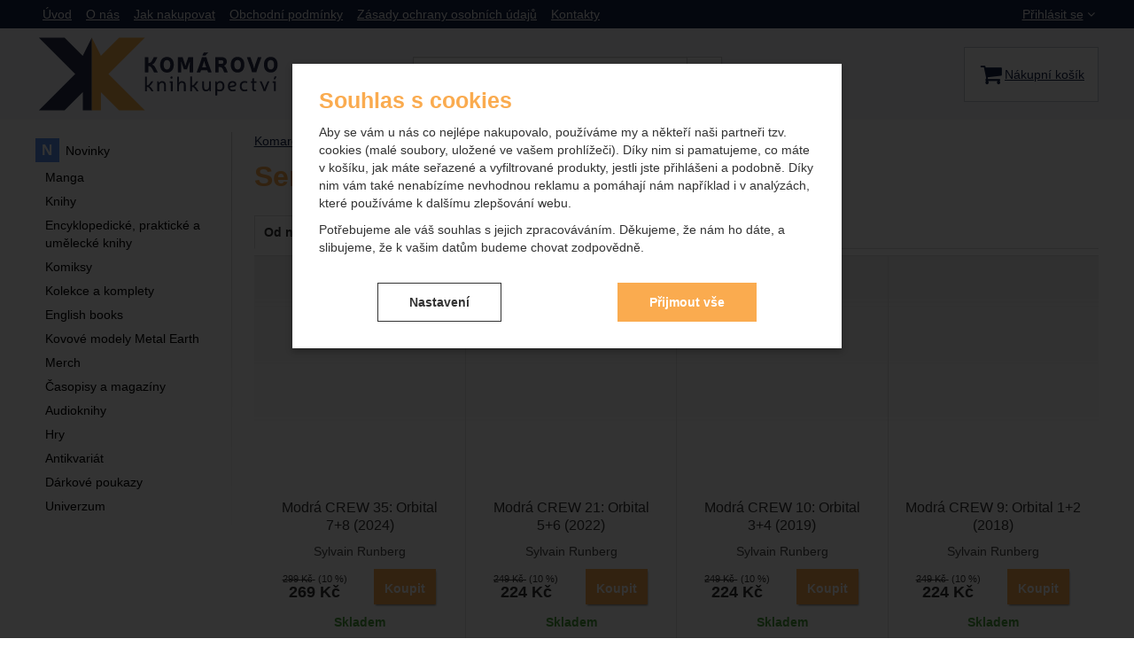

--- FILE ---
content_type: text/html; charset=UTF-8
request_url: https://www.komarovo.cz/illustratori/serge-pelle/
body_size: 14212
content:

<!DOCTYPE html>
<html lang="cs" class="no-js">
<head prefix="og: http://ogp.me/ns# product: http://ogp.me/ns/product#">
<meta charset="UTF-8">
<meta name="viewport" content="width=device-width, initial-scale=1" >
<meta property="og:title" content="Serge Pellé" >
<meta property="og:url" content="https://www.komarovo.cz/illustratori/serge-pelle/" >
<meta property="og:site_name" content="Komarovo.cz" >
<meta property="og:type" content="website" >
<meta property="og:image" content="https://cdn.komarovo.cz/assets/komarovo.cz/img/logo.png?v=1678890789" >
<meta name="robots" content="index,follow" >
<meta name="author" content="Komarovo.cz" >
<title>Serge Pellé</title>
<link href="https://cdn.komarovo.cz" rel="preconnect" >
<link href="https://www.googletagmanager.com" rel="preconnect" >
<link href="https://cdn.komarovo.cz/assets/cache/css.komarovo.cz.original.base.1dabd0b9df905362388a.css" media="screen" rel="stylesheet" >
<link href="https://cdn.komarovo.cz/assets/cache/css.komarovo.cz.original.main.5cd7b3a79e8ae263116e.css" media="screen" rel="stylesheet" >
<link href="https://cdn.komarovo.cz/assets/cache/css.komarovo.cz.original.print.18d8672669b79ff350fa.css" media="print" rel="stylesheet" >
<link href="https://cdn.komarovo.cz/assets/cache/css.komarovo.cz.original.template.1be9d201b8959c2c2582.css" media="screen" rel="stylesheet" >
<link href="https://cdn.komarovo.cz/assets/cache/css.komarovo.cz.original.cookie-consent-modal.0187004655b45caa5cb6.css" media="screen" rel="stylesheet" >
<link href="https://cdn.komarovo.cz/assets/cache/css.komarovo.cz.original.back-to-top.f464d419c0ec288d1e26.css" media="screen" rel="stylesheet" >
<link href="https://cdn.komarovo.cz/assets/cache/css.komarovo.cz.original.accessible-popovers.8fe503b6b2cae9db8d0e.css" media="screen" rel="stylesheet" >
<link href="https://cdn.komarovo.cz/assets/cache/css.komarovo.cz.original.parametric-search-filter.fb7b6a460a5b0c727130.css" media="screen" rel="stylesheet" >
<link href="https://cdn.komarovo.cz/assets/cache/css.komarovo.cz.original.load-more-button.6bc6977316b254958bb2.css" media="screen" rel="stylesheet" >
<link href="https://cdn.komarovo.cz/assets/cache/css.komarovo.cz.original.parametric-search.f184a3cf6db501d9fad9.css" media="screen" rel="stylesheet" >
<link href="https://cdn.komarovo.cz/assets/cache/css.komarovo.cz.original.select-to-triggers.d968b4d1a3a8ab908568.css" media="screen" rel="stylesheet" >
<link href="https://www.komarovo.cz/illustratori/serge-pelle/" rel="canonical" >
<link href="https://cdn.komarovo.cz/files/css/custom.css?v=ccv1763982986" media="screen" rel="stylesheet" >
<link href="/export/clanky/" media="all" rel="alternate" type="application/rss+xml" title="Články RSS" >
<link href="https://cdn.komarovo.cz/assets/komarovo.cz/img/favicon.ico?v=1678890789" media="all" rel="shortcut icon" type="image/x-icon" >
<script>
    //<!--
    var data = {"googleAdsId":"","googleAdsBusinessVertical":"retail","lang":"cs","currency":"czk","currencyFormat":{"decimals":"0","dec_point":",","thousands_sep":" ","currency":"K\u010d","position":"right","id":"1","name_cs":"\u010cesk\u00e1 koruna","code":"czk","status":"1","db_schema":"1","quantity":"1","value":"1.0000","import_from_cnb":"1","decimals_without_vat":"2","db":true},"googleMapsApiKey":"AIzaSyAasltD55XF_mTxrPby2cAGQKNB7xqvFx8","CDNServerUrl":"https:\/\/cdn.komarovo.cz","serverUrl":"https:\/\/www.komarovo.cz","urlLangPrefix":"\/","svgIconsUrl":"https:\/\/cdn.komarovo.cz\/assets\/komarovo.cz\/svg\/icons.svg?v=1730204759"};    //-->
</script>
<script src="https://cdn.komarovo.cz/assets/cache/js.komarovo.cz.original.main-head.294ae593c2f3172f7c12.js"></script>
<script src="https://cdn.komarovo.cz/assets/cache/js.komarovo.cz.original.cookie-consent-modal-head.abf18527d1a4327fc760.js"></script>
<script>dataLayer = [];function gtag(){dataLayer.push(arguments);}gtag('consent', 'default', {"functionality_storage":"granted","security_storage":"granted","personalization_storage":"denied","ad_storage":"denied","ad_user_data":"denied","ad_personalization":"denied","analytics_storage":"denied"});gtag("set", "ads_data_redaction", true);</script>
<!-- Google Tag Manager not configured -->

    <script async src="https://www.googletagmanager.com/gtag/js?id=UA-143464271-1"></script>
<script>
gtag("js", new Date());
gtag("config","UA-143464271-1");
</script>
    
    <!-- Sklik retargeting id not set! -->
    
    
</head>

<body class="cs">
                                        <form id="cookieConsentForm" action="/consent/save-settings/" method="post" class="no-top-margin no-bottom-margin">
                    
<div id="cookieConsentModal" class="modal hide fade  in" data-backdrop="static">
    
        <input type="checkbox" class="cookie-consent-function" id="showCookieOptions">
    <div class="modal-content">
                    <div class="modal-body">
                                    <h2 class="cookie-consent-header">
                        Souhlas s cookies
                    </h2>
                
                                    <div class="cookie-consent-intro">
                        <p>Aby se vám u nás co nejlépe nakupovalo, používáme my a někteří naši partneři tzv. cookies (malé soubory, uložené ve vašem prohlížeči). Díky nim si pamatujeme, co máte v košíku, jak máte seřazené a vyfiltrované produkty, jestli jste přihlášeni a podobně. Díky nim vám také nenabízíme nevhodnou reklamu a pomáhají nám například i v analýzách, které používáme k dalšímu zlepšování webu.</p><p>Potřebujeme ale váš souhlas s jejich zpracováváním. Děkujeme, že nám ho dáte, a slibujeme, že k vašim datům budeme chovat zodpovědně.</p>
                    </div>
                
                <div id="cookieOptions">
                    <fieldset>
                        <legend class="cookie-consent-header-2">
                            Nastavení souhlasů s kategoriemi cookies
                        </legend>

                        <fieldset class="cookie-form-section">
                            <legend class="a-hidden">
                                Technické
                            </legend>
                            <div class="cookie-form-section-primary">
                                <p aria-hidden="true" class="cookie-form-section-primary-heading">
                                    Technické<span> -</span>
                                </p>

                                <p id="cookieModalTechnicalShortDesc">
                                    bez těchto cookies náš web nebude fungovat
                                    <span class="a-hidden">.</span>
                                </p>
                            </div>

                            <p class="section-setting">
                                <strong>VŽDY AKTIVNÍ</strong>
                            </p>

                            <input type="checkbox" class="cookie-consent-function cookie-consent-show-description" id="showCookieModalTechnicalLongDesc">
                            <label for="showCookieModalTechnicalLongDesc" aria-hidden="true" class="section-show-hide">
                                <span>Zobrazit</span>
                            </label>

                            <div id="cookieModalTechnicalLongDesc" class="cookie-form-section-description">
                                                                    <p>Technické cookies umožňují váš průchod nákupním košíkem, porovnávání produktů a další nezbytné funkce.</p>
                                                            </div>
                        </fieldset>

                        <fieldset class="cookie-form-section">
                            <legend class="a-hidden">
                                Preferenční a rozšířené funkce
                            </legend>
                            <div class="cookie-form-section-primary">
                                <p aria-hidden="true" class="cookie-form-section-primary-heading">
                                    Preferenční a rozšířené funkce<span> -</span>
                                </p>

                                <p id="cookieModalPreferencesShortDesc">
                                    abyste nemuseli vše nastavovat znovu a abyste se s námi mohli spojit např. pomocí chatu
                                    <span class="a-hidden">.</span>
                                </p>
                            </div>

                            <p class="section-setting">
                                <label class="toggle-switch" for="preferences">
                                    
<input type="hidden" name="preferences" value="0"><input type="checkbox" name="preferences" id="preferences" value="1" aria-labelledby="cookieModalPreferencesShortDesc" aria-describedby="cookieModalPreferencesLongDesc">
                                    <span class="toggle-switch-slider"><span class="a-hidden">Povoleno</span></span>
                                </label>
                            </p>

                            <input type="checkbox" class="cookie-consent-function cookie-consent-show-description" id="showCookieModalPreferencesLongDesc">
                            <label for="showCookieModalPreferencesLongDesc" aria-hidden="true" class="section-show-hide">
                                <span>Zobrazit</span>
                            </label>

                            <div id="cookieModalPreferencesLongDesc" class="cookie-form-section-description">
                                                                    <p>Díky těmto cookies vám práci s naším webem dokážeme ještě zpříjemnit. Dokážeme si zapamatovat vaše nastavení, mohou vám pomoci s vyplňováním formulářů, umožní nám zobrazit služby jako je chat a podobně.</p>
                                                            </div>
                        </fieldset>

                        <fieldset class="cookie-form-section">
                            <legend class="a-hidden">
                                Analytické
                            </legend>
                            <div class="cookie-form-section-primary">
                                <p aria-hidden="true" class="cookie-form-section-primary-heading">
                                    Analytické<span> -</span>
                                </p>

                                <p id="cookieModalAnalyticsShortDesc">
                                    abychom věděli, jak se na webu chováte, a mohli náš web dále zlepšovat
                                    <span class="a-hidden">.</span>
                                </p>
                            </div>

                            <p class="section-setting">
                                <label class="toggle-switch" for="analytics">
                                    
<input type="hidden" name="analytics" value="0"><input type="checkbox" name="analytics" id="analytics" value="1" aria-labelledby="cookieModalAnalyticsShortDesc" aria-describedby="cookieModalAnalyticsLongDesc">
                                    <span class="toggle-switch-slider"><span class="a-hidden">Povoleno</span></span>
                                </label>
                            </p>

                            <input type="checkbox" class="cookie-consent-function cookie-consent-show-description" id="showCookieModalAnalyticsLongDesc">
                            <label for="showCookieModalAnalyticsLongDesc" aria-hidden="true" class="section-show-hide">
                                <span>Zobrazit</span>
                            </label>

                            <div id="cookieModalAnalyticsLongDesc" class="cookie-form-section-description">
                                                                    <p>Tyto cookies nám umožňují měření výkonu našeho webu i našich reklamních kampaní. Jejich pomocí určujeme počet návštěv a zdroje návštěv našich internetových stránek. Data získaná pomocí těchto cookies zpracováváme souhrnně a anonymně, takže nejsme schopni identifikovat konkrétní uživatele našeho webu.</p>
                                                            </div>
                        </fieldset>

                        <fieldset class="cookie-form-section">
                            <legend class="a-hidden">
                                Marketingové
                            </legend>
                            <div class="cookie-form-section-primary">
                                <p aria-hidden="true" class="cookie-form-section-primary-heading">
                                    Marketingové<span> -</span>
                                </p>

                                <p id="cookieModalMarketingShortDesc">
                                    abychom vás neobtěžovali nevhodnou reklamou
                                    <span class="a-hidden">.</span>
                                </p>
                            </div>

                            <p class="section-setting">
                                <label class="toggle-switch" for="marketing">
                                    
<input type="hidden" name="marketing" value="0"><input type="checkbox" name="marketing" id="marketing" value="1" aria-labelledby="cookieModalMarketingShortDesc" aria-describedby="cookieModalMarketingLongDesc">
                                    <span class="toggle-switch-slider"><span class="a-hidden">Povoleno</span></span>
                                </label>
                            </p>

                            <input type="checkbox" class="cookie-consent-function cookie-consent-show-description" id="showCookieModalMarketingLongDesc">
                            <label for="showCookieModalMarketingLongDesc" aria-hidden="true" class="section-show-hide">
                                <span>Zobrazit</span>
                            </label>

                            <div id="cookieModalMarketingLongDesc" class="cookie-form-section-description">
                                                                    <p>Marketingové cookies používáme my nebo naši partneři, abychom vám mohli zobrazit vhodné obsahy nebo reklamy jak na našich stránkách, tak na stránkách třetích stran.</p>
                                                            </div>
                        </fieldset>
                    </fieldset>
                </div>
            </div>
        
                    </div>

        <div class="modal-footer">
        <p>
            <button type="submit" class="shopio-button cookie-save-partial-settings cookie-button-secondary" id="savePartialSettings" hidden>
                Přijmout vybrané
            </button>

            
            <label for="showCookieOptions" aria-hidden="true" class="shopio-button cookie-edit-settings cookie-button-secondary">
                Nastavení
            </label>

                        <button type="submit" class="shopio-button cookie-save-all-settings cookie-button-primary" formaction="/consent/save-settings/?all-granted" data-consent-action="grant-all">
                Přijmout vše
            </button>
        </p>
    </div>

        <button type="button" class="close" data-dismiss="modal" tabindex="-1" aria-hidden="true" hidden>&times;<span class="a-hidden">Zavřít</span></button>
</div>
                </form>
                                                                                    <div id="cookieConsentInitialBackdrop" class="modal-backdrop fade in modal-backdrop-light cookie-overlay"></div>
                                        <script>
                        if (window.Shopio && Shopio.CookieConsentModal) {
                            new Shopio.CookieConsentModal();
                        }
                    </script>
                                        
    
    
            <div id="jump">
            <a href="#categoriesbox">Přeskočit na kategorie produktů</a>
            <span class="hidden"> | </span>
            <a href="#cart">Přeskočit na košík</a>
            <span class="hidden"> | </span>
            <a href="#mainnav">Přeskočit na navigaci</a>
        </div>
    
                
    <div id="pageContainer">
                    <div id="headerBar" class="hidden-desktop">
                <span class="visible-print header-company-name">Komárovo knihkupectví</span>
                <a href="#sidebar" class="toggle-menu"><i class="icon-reorder"></i> Menu</a>
                                                    <div id="headerBarFavourites"></div>
                                <div id="headerBarCart"></div>
            </div>
        
        <div class="row-fluid" id="page">
                                        
            <div id="contentContainer">
                <div id="maincontent" class="row-fluid ">
                                        <ul class="breadcrumb">
<li><a href="/"><span>Komarovo.cz</span></a></li> 
<li><a href="/illustratori/"><span>Illustrátoři</span></a></li> 
<li class="active">Serge Pellé</li> 
</ul>

<script type="application/ld+json">{
    "@context": "https:\/\/schema.org",
    "@type": "BreadcrumbList",
    "itemListElement": [
        {
            "@type": "ListItem",
            "position": 1,
            "name": "Komarovo.cz",
            "item": "https:\/\/www.komarovo.cz\/"
        },
        {
            "@type": "ListItem",
            "position": 2,
            "name": "Illustr\u00e1to\u0159i",
            "item": "https:\/\/www.komarovo.cz\/illustratori\/"
        }
    ]
}</script>
                                        
                     
    <div class="row-fluid">
            

        <div class="primary-content row-fluid">
                <h1>Serge Pellé</h1>

            </div><!-- .primary-content -->

        <div class="secondary-content">
                </div>

<div class="primary-content">
                                        <div id="showSort">
                                            <span id="parametersSort">
                            
<select name="order" id="order" aria-label="Řazení">
    <option value="date_published" selected="selected">Od nejnovějších</option>
    <option value="name">Podle titulu</option>
    <option value="price_asc">Od nejlevnějších</option>
    <option value="price_desc">Od nejdražších</option>
</select>
                        </span>
                    
                                            <span class="filtered-count" data-filtered-count>
                            Nalezené produkty: <strong class="filtered-count-value">4</strong>
                        </span>
                    
                                                                        <span class="clear-filters">
                                <button type="button" class="btn-link" data-clear-filters>Zrušit filtry</button>
                            </span>
                                                            </div>
                        
    <div id="results" class="products-list">
        
                                <div id="sect-catalog" class="row-fluid items-container separate-bottom">
                <h2 class="a-hidden">Produkty</h2>
                <div class="item"
     data-product="{&quot;id&quot;:&quot;41773&quot;,&quot;productId&quot;:41773,&quot;variantId&quot;:null,&quot;name&quot;:&quot;Modr\u00e1 CREW 35: Orbital 7+8&quot;,&quot;url&quot;:&quot;\/p\/modra-crew-35-orbital-7-8\/&quot;,&quot;variantName&quot;:null,&quot;producerName&quot;:&quot;Crew&quot;,&quot;mainCategory&quot;:&quot;Komiksy&quot;,&quot;listName&quot;:&quot;Illustrators&quot;,&quot;positionInList&quot;:1,&quot;autoPushToImpressions&quot;:true,&quot;unitPriceWithoutVat&quot;:269,&quot;unitPriceWithVat&quot;:269}"
>
                
    <div class="item-inner">
            <h3 class="item-heading">
        <a href="/p/modra-crew-35-orbital-7-8/">
                                                                <span>Modrá CREW 35: Orbital 7+8 (2024)</span>
        </a>
    </h3>

                <a class="thumbnail" href="/p/modra-crew-35-orbital-7-8/">
                <picture title="1"><source media="(min-width: 960px), (min-width: 340px) and (max-width: 767px)" type="image/webp" srcset="https://cdn.komarovo.cz/files/photos/240/d/df4777cd808014345df90ed04a068655df0f9261.webp"><source type="image/webp" srcset="https://cdn.komarovo.cz/files/photos/180/d/df4777cd808014345df90ed04a068655df0f9261.webp"><source media="(min-width: 960px), (min-width: 340px) and (max-width: 767px)" srcset="https://cdn.komarovo.cz/files/photos/240/d/df4777cd808014345df90ed04a068655df0f9261.jpg"><img src="https://cdn.komarovo.cz/files/photos/180/d/df4777cd808014345df90ed04a068655df0f9261.jpg" alt="Modrá CREW 35: Orbital 7+8"></picture>

                        <span class="signs">
                                    <span class="label-in-stock" title="Skladem">
                        Skladem
                    </span>
                
                                                                                                                                                                                                    
                
                
            </span>
            
                                                </a>
        
            <p class="item-availability availability-in-stock">
        Skladem
    </p>

            <div class="item-price-action-section row-fluid ">
                                                <p class="price">
                                                    <span class="discount">
                                        <del>
                        299&nbsp;<span class="currency">Kč</span>
                    </del>
                    
                                        <span class="discount-percentage">
                        (10&nbsp;%)
                    </span>
                                    </span>
                                
                                <span class="full-price">
                    <strong>
                         269&nbsp;<span class="currency">Kč</span>
                    </strong>
                </span>
                            </p>
            
                                                <p class="product-actions">
                                                                        
                                                                                                            
                            <a href="/kosik/pridat/id/41773/"
                               class="add-to-cart"
                               rel="nofollow"
                               title="Přidat &#039;Modrá CREW 35: Orbital 7+8&#039; do košíku"
                                                                  data-add-to-basket
                                                                                             data-id="41773"
                            ><span class="button-text">
            Koupit
    </span>
</a>
                                            </p>
                                    </div>
        

                        
                    <p class="item-parameters product-authors">
                            <span>Sylvain Runberg</span>                                </p>
    
    
    </div>
</div>
<div class="item"
     data-product="{&quot;id&quot;:&quot;30740&quot;,&quot;productId&quot;:30740,&quot;variantId&quot;:null,&quot;name&quot;:&quot;Modr\u00e1 CREW 21: Orbital 5+6&quot;,&quot;url&quot;:&quot;\/p\/modra-crew-21-orbital-5-6\/&quot;,&quot;variantName&quot;:null,&quot;producerName&quot;:&quot;Crew&quot;,&quot;mainCategory&quot;:&quot;Komiksy&quot;,&quot;listName&quot;:&quot;Illustrators&quot;,&quot;positionInList&quot;:2,&quot;autoPushToImpressions&quot;:true,&quot;unitPriceWithoutVat&quot;:224,&quot;unitPriceWithVat&quot;:224}"
>
                
    <div class="item-inner">
            <h3 class="item-heading">
        <a href="/p/modra-crew-21-orbital-5-6/">
                                                                <span>Modrá CREW 21: Orbital 5+6 (2022)</span>
        </a>
    </h3>

                <a class="thumbnail" href="/p/modra-crew-21-orbital-5-6/">
                <picture title="1"><source media="(min-width: 960px), (min-width: 340px) and (max-width: 767px)" type="image/webp" srcset="https://cdn.komarovo.cz/files/photos/240/b/be9ead4dbf00f483a54d9e4c21fcc220f33a5247.webp"><source type="image/webp" srcset="https://cdn.komarovo.cz/files/photos/180/b/be9ead4dbf00f483a54d9e4c21fcc220f33a5247.webp"><source media="(min-width: 960px), (min-width: 340px) and (max-width: 767px)" srcset="https://cdn.komarovo.cz/files/photos/240/b/be9ead4dbf00f483a54d9e4c21fcc220f33a5247.jpg"><img src="https://cdn.komarovo.cz/files/photos/180/b/be9ead4dbf00f483a54d9e4c21fcc220f33a5247.jpg" alt="Modrá CREW 21: Orbital 5+6"></picture>

                        <span class="signs">
                                    <span class="label-in-stock" title="Skladem">
                        Skladem
                    </span>
                
                                                                                                                                                                                                    
                
                
            </span>
            
                                                </a>
        
            <p class="item-availability availability-in-stock">
        Skladem
    </p>

            <div class="item-price-action-section row-fluid ">
                                                <p class="price">
                                                    <span class="discount">
                                        <del>
                        249&nbsp;<span class="currency">Kč</span>
                    </del>
                    
                                        <span class="discount-percentage">
                        (10&nbsp;%)
                    </span>
                                    </span>
                                
                                <span class="full-price">
                    <strong>
                         224&nbsp;<span class="currency">Kč</span>
                    </strong>
                </span>
                            </p>
            
                                                <p class="product-actions">
                                                                        
                                                                                                            
                            <a href="/kosik/pridat/id/30740/"
                               class="add-to-cart"
                               rel="nofollow"
                               title="Přidat &#039;Modrá CREW 21: Orbital 5+6&#039; do košíku"
                                                                  data-add-to-basket
                                                                                             data-id="30740"
                            ><span class="button-text">
            Koupit
    </span>
</a>
                                            </p>
                                    </div>
        

                        
                    <p class="item-parameters product-authors">
                            <span>Sylvain Runberg</span>                                </p>
    
    
    </div>
</div>
<div class="item"
     data-product="{&quot;id&quot;:&quot;25352&quot;,&quot;productId&quot;:25352,&quot;variantId&quot;:null,&quot;name&quot;:&quot;Modr\u00e1 CREW 10: Orbital 3+4&quot;,&quot;url&quot;:&quot;\/p\/modra-crew-10-orbital-3-4\/&quot;,&quot;variantName&quot;:null,&quot;producerName&quot;:&quot;Crew&quot;,&quot;mainCategory&quot;:&quot;Komiksy &gt; Evropsk\u00e9 komiksy&quot;,&quot;listName&quot;:&quot;Illustrators&quot;,&quot;positionInList&quot;:3,&quot;autoPushToImpressions&quot;:true,&quot;unitPriceWithoutVat&quot;:224,&quot;unitPriceWithVat&quot;:224}"
>
                
    <div class="item-inner">
            <h3 class="item-heading">
        <a href="/p/modra-crew-10-orbital-3-4/">
                                                                <span>Modrá CREW 10: Orbital 3+4 (2019)</span>
        </a>
    </h3>

                <a class="thumbnail" href="/p/modra-crew-10-orbital-3-4/">
                <picture title="1"><source media="(min-width: 960px), (min-width: 340px) and (max-width: 767px)" type="image/webp" srcset="https://cdn.komarovo.cz/files/photos/240/a/a1f40517ec22f8cde0ded2a9c88c4fbce0089584.webp"><source type="image/webp" srcset="https://cdn.komarovo.cz/files/photos/180/a/a1f40517ec22f8cde0ded2a9c88c4fbce0089584.webp"><source media="(min-width: 960px), (min-width: 340px) and (max-width: 767px)" srcset="https://cdn.komarovo.cz/files/photos/240/a/a1f40517ec22f8cde0ded2a9c88c4fbce0089584.jpg"><img src="https://cdn.komarovo.cz/files/photos/180/a/a1f40517ec22f8cde0ded2a9c88c4fbce0089584.jpg" alt="Modrá CREW 10: Orbital 3+4"></picture>

                        <span class="signs">
                                    <span class="label-in-stock" title="Skladem">
                        Skladem
                    </span>
                
                                                                                                                                                                                                    
                
                
            </span>
            
                                                </a>
        
            <p class="item-availability availability-in-stock">
        Skladem
    </p>

            <div class="item-price-action-section row-fluid ">
                                                <p class="price">
                                                    <span class="discount">
                                        <del>
                        249&nbsp;<span class="currency">Kč</span>
                    </del>
                    
                                        <span class="discount-percentage">
                        (10&nbsp;%)
                    </span>
                                    </span>
                                
                                <span class="full-price">
                    <strong>
                         224&nbsp;<span class="currency">Kč</span>
                    </strong>
                </span>
                            </p>
            
                                                <p class="product-actions">
                                                                        
                                                                                                            
                            <a href="/kosik/pridat/id/25352/"
                               class="add-to-cart"
                               rel="nofollow"
                               title="Přidat &#039;Modrá CREW 10: Orbital 3+4&#039; do košíku"
                                                                  data-add-to-basket
                                                                                             data-id="25352"
                            ><span class="button-text">
            Koupit
    </span>
</a>
                                            </p>
                                    </div>
        

                        
                    <p class="item-parameters product-authors">
                            <span>Sylvain Runberg</span>                                </p>
    
    
    </div>
</div>
<div class="item"
     data-product="{&quot;id&quot;:&quot;24976&quot;,&quot;productId&quot;:24976,&quot;variantId&quot;:null,&quot;name&quot;:&quot;Modr\u00e1 CREW 9: Orbital 1+2&quot;,&quot;url&quot;:&quot;\/p\/modra-crew-9-orbital-1-2\/&quot;,&quot;variantName&quot;:null,&quot;producerName&quot;:&quot;Crew&quot;,&quot;mainCategory&quot;:&quot;\u010casopisy a magaz\u00edny &gt; Komiksov\u00e9 \u010dasopisy a magaz\u00edny &gt; Modr\u00e1 crew&quot;,&quot;listName&quot;:&quot;Illustrators&quot;,&quot;positionInList&quot;:4,&quot;autoPushToImpressions&quot;:true,&quot;unitPriceWithoutVat&quot;:224,&quot;unitPriceWithVat&quot;:224}"
>
                
    <div class="item-inner">
            <h3 class="item-heading">
        <a href="/p/modra-crew-9-orbital-1-2/">
                                                                <span>Modrá CREW 9: Orbital 1+2 (2018)</span>
        </a>
    </h3>

                <a class="thumbnail" href="/p/modra-crew-9-orbital-1-2/">
                <picture title="1"><source media="(min-width: 960px), (min-width: 340px) and (max-width: 767px)" type="image/webp" srcset="https://cdn.komarovo.cz/files/photos/240/a/a7d2ee82ce2a58c7c4d5d3729374681dfa3c52da.webp"><source type="image/webp" srcset="https://cdn.komarovo.cz/files/photos/180/a/a7d2ee82ce2a58c7c4d5d3729374681dfa3c52da.webp"><source media="(min-width: 960px), (min-width: 340px) and (max-width: 767px)" srcset="https://cdn.komarovo.cz/files/photos/240/a/a7d2ee82ce2a58c7c4d5d3729374681dfa3c52da.jpg"><img src="https://cdn.komarovo.cz/files/photos/180/a/a7d2ee82ce2a58c7c4d5d3729374681dfa3c52da.jpg" alt="Modrá CREW 9: Orbital 1+2"></picture>

                        <span class="signs">
                                    <span class="label-in-stock" title="Skladem">
                        Skladem
                    </span>
                
                                                                                                                                                                                                    
                
                
            </span>
            
                                                </a>
        
            <p class="item-availability availability-in-stock">
        Skladem
    </p>

            <div class="item-price-action-section row-fluid ">
                                                <p class="price">
                                                    <span class="discount">
                                        <del>
                        249&nbsp;<span class="currency">Kč</span>
                    </del>
                    
                                        <span class="discount-percentage">
                        (10&nbsp;%)
                    </span>
                                    </span>
                                
                                <span class="full-price">
                    <strong>
                         224&nbsp;<span class="currency">Kč</span>
                    </strong>
                </span>
                            </p>
            
                                                <p class="product-actions">
                                                                        
                                                                                                            
                            <a href="/kosik/pridat/id/24976/"
                               class="add-to-cart"
                               rel="nofollow"
                               title="Přidat &#039;Modrá CREW 9: Orbital 1+2&#039; do košíku"
                                                                  data-add-to-basket
                                                                                             data-id="24976"
                            ><span class="button-text">
            Koupit
    </span>
</a>
                                            </p>
                                    </div>
        

                        
                    <p class="item-parameters product-authors">
                            <span>Sylvain Runberg</span>                                </p>
    
    
    </div>
</div>

            </div>
            
            <div id="noResultsBecauseOfFilters" class="no-results no-results-js" style="display: none;">
            <div class="wizzard-zero-result"><p>Je nám líto, ale zadaným podmínkám neodpovídá žádný výrobek.</p><p>Zkuste následující možnosti: <ul><li>Rozšířit cenové rozmezí</li><li>Odebrat některé parametry</li></ul></p></div>
        </div>
    

                                    <div class="results-controller-block results-controller-block--parametric">
                                                                        <div class="button-load-more-results-container">
    <button type="button" class="shopio-button button-load-more-results" data-load-more-button>
        <span>Zobrazit více</span>
        <i class="fa fa-circle-o-notch fa-spin"></i>
    </button>
</div>
                                            
                    <div class="paging-js js-only">
                        
                    </div>
                    <div class="paging-no-js no-js">
                        
                    </div>
                </div>
                        </div>
</div>

        <div class="primary-content">
                                                </div><!-- .primary-content -->
    </div><!-- .two-col -->

                </div>

                                    <div id="sidebar" class="sidebar">
                                            <div class="box" id="categories">
                            <div class="box-inner">
                                                            <ul class="unstyled">
            <li
                            id="cat3"
                                >
            <div>
                <a
    href="/c/novinky/"
                id="cat3-a"
        >
            <span>
            Novinky
        </span>
    </a>
                            </div>
        </li>
            <li
                            id="cat206"
                                >
            <div>
                <a
    href="/c/manga/"
                id="cat206-a"
        >
            <span>
            Manga
        </span>
    </a>
                            </div>
        </li>
            <li
                            id="cat173"
                                >
            <div>
                <a
    href="/c/knihy/"
                id="cat173-a"
        >
            <span>
            Knihy
        </span>
    </a>
                            </div>
        </li>
            <li
                            id="cat426"
                                >
            <div>
                <a
    href="/c/encyklopedicke-prakticke-a-umelecke-knihy/"
                id="cat426-a"
        >
            <span>
            Encyklopedické, praktické a umělecké knihy
        </span>
    </a>
                            </div>
        </li>
            <li
                            id="cat178"
                                >
            <div>
                <a
    href="/c/komiksy/"
                id="cat178-a"
        >
            <span>
            Komiksy
        </span>
    </a>
                            </div>
        </li>
            <li
                            id="cat422"
                                >
            <div>
                <a
    href="/c/darkove-kolekce/"
                id="cat422-a"
        >
            <span>
            Kolekce a komplety
        </span>
    </a>
                            </div>
        </li>
            <li
                            id="cat373"
                                >
            <div>
                <a
    href="/c/english-books-knihy-v-anglictine/"
                id="cat373-a"
        >
            <span>
            English books
        </span>
    </a>
                            </div>
        </li>
            <li
                            id="cat322"
                                >
            <div>
                <a
    href="/c/kovove-modely-metal-earth/"
                id="cat322-a"
        >
            <span>
            Kovové modely Metal Earth
        </span>
    </a>
                            </div>
        </li>
            <li
                            id="cat423"
                                >
            <div>
                <a
    href="/c/merch/"
                id="cat423-a"
        >
            <span>
            Merch
        </span>
    </a>
                            </div>
        </li>
            <li
                            id="cat241"
                                >
            <div>
                <a
    href="/c/casopisy-2/"
                id="cat241-a"
        >
            <span>
            Časopisy a magazíny
        </span>
    </a>
                            </div>
        </li>
            <li
                            id="cat182"
                                >
            <div>
                <a
    href="/c/audioknihy/"
                id="cat182-a"
        >
            <span>
            Audioknihy
        </span>
    </a>
                            </div>
        </li>
            <li
                            id="cat185"
                                >
            <div>
                <a
    href="/c/hry-1/"
                id="cat185-a"
        >
            <span>
            Hry
        </span>
    </a>
                            </div>
        </li>
            <li
                            id="cat347"
                                >
            <div>
                <a
    href="/c/antikvariat/"
                id="cat347-a"
        >
            <span>
            Antikvariát
        </span>
    </a>
                            </div>
        </li>
            <li
                            id="cat431"
                                >
            <div>
                <a
    href="/c/darkove-poukazy/"
                id="cat431-a"
        >
            <span>
            Dárkové poukazy
        </span>
    </a>
                            </div>
        </li>
            <li
                            id="cat436"
                                >
            <div>
                <a
    href="/c/univerzum/"
                id="cat436-a"
        >
            <span>
            Univerzum
        </span>
    </a>
                            </div>
        </li>
    </ul>
                                                        </div>
                        </div><!-- #categories -->
                    
                                                                
                    </div><!-- #sidebar -->
                
            </div>

                                </div><!-- #page.row-fluid -->


                    <div class="row-fluid" id="header">
                <div class="table-layout">

                                            <div class="table-layout-row">
                            <div id="navLangUser" class="table-layout-cell">
                                <div class="page-width-container">

                                    <div class="table-layout">
                                        <div id="mainnav" class="table-layout-cell">
    <h2 class="a-hidden">Navigace</h2>
    <ul class="inline unstyled">
        <li>
            <div>
                <a href="/"><span>Úvod</span></a>
            </div>
        </li>
                    <li>
                <div>
                    <a href="/stranky/o-nas/">
            <span>
            O nás
        </span>
    </a>
                                    </div>
            </li>
                    <li>
                <div>
                    <a href="/stranky/jak-nakupovat/">
            <span>
            Jak nakupovat
        </span>
    </a>
                                    </div>
            </li>
                    <li>
                <div>
                    <a href="/stranky/obchodni-podminky/">
            <span>
            Obchodní podmínky
        </span>
    </a>
                                    </div>
            </li>
                    <li>
                <div>
                    <a href="/stranky/zasady-ochrany-osobnich-udaju/">
            <span>
            Zásady ochrany osobních údajů
        </span>
    </a>
                                    </div>
            </li>
                    <li>
                <div>
                    <a href="/stranky/kontakt/">
            <span>
            Kontakty
        </span>
    </a>
                                    </div>
            </li>
            </ul>
</div><!-- #mainnav -->

                                        
                                        <div id="userDetails" class="table-layout-cell user-is-logged-out">
    <div>
                                 <a class="plain-toggle dropdown-toggle" data-toggle="dropdown" data-target="#" href="/uzivatel/login/">
                Přihlásit se<i class="icon-angle-down"></i>
            </a>
            
            <div class="dropdown-menu">
                                <form action="/uzivatel/login/" method="post">
                    <fieldset>
                        <div class="table-layout">
                            <div class="table-layout-row">
                                <label for="col-email" class="table-layout-cell">E-mail:</label>

                                <div class="table-layout-cell">
                                    <input id="col-email" type="email" name="email" value="" maxlength="255" autocomplete="username" required="required">
                                </div>
                            </div>

                            <div class="table-layout-row">
                                <label for="col-passwd" class="table-layout-cell">Heslo:</label>

                                <div class="table-layout-cell">
                                    <input type="password" name="password" id="col-passwd" value="" autocomplete="current-password" maxlength="1024" required="required">
                                </div>
                            </div>
                        </div>

                        <input type="submit" name="login" id="login" value="Přihlásit se" class="submit" formnovalidate="formnovalidate">
                    </fieldset>
                </form>
                
                                <ul class="unstyled">
                    <li><a href="/uzivatel/registrace/">Registrovat se</a></li>
                    <li><a href="/uzivatel/zapomenute-heslo/">Zapomněli jste heslo?</a></li>
                </ul>
                            </div>
            </div>
</div><!-- #userdetails -->
                                    </div>

                                </div><!-- page-width-container -->
                            </div><!-- #navLangUser -->
                        </div><!-- primary .table-layout-row -->
                    
                                            <div class="table-layout-row">
                            <div id="headerDetails" class="row-fluid">
                                <div class="page-width-container">
                                    <div class="table-layout">

                                        <div id="logo" class="table-layout-cell">
    <a class="header-component" href="/" accesskey="2" title="Na úvodní stránku">
        <span class="logo-container">
            <svg xmlns="http://www.w3.org/2000/svg" viewBox="0 0 500 151.08" shape-rendering="geometricPrecision" text-rendering="geometricPrecision" image-rendering="optimizeQuality" fill-rule="evenodd" clip-rule="evenodd">
                <title>Komarovo.cz</title>
                <defs><style>.fil0{fill:#2a2f4b;fill-rule:nonzero}</style></defs><g id="Layer_x0020_1"><path class="fil0" d="M234.44 50.87c-1.3 2.56-2.98 4.08-5.26 4.96-.2.09-.29.38 0 .51 2.45 1.09 4.21 2.82 5.52 5.38l4.88 9.17c.21.37.04.63-.43.63h-6.26c-.3 0-.51-.13-.63-.38l-3.41-6.51c-1.81-3.41-4.33-5.47-6.73-5.47h-.88v11.82c0 .34-.21.55-.55.55h-5.72c-.34 0-.55-.21-.55-.54V42.26c0-.34.21-.55.55-.55h5.72c.34 0 .55.21.55.54v10.98h.84c2.39 0 4.83-1.9 6.47-5.01l3.2-6.14c.13-.25.34-.38.63-.38h6.14c.42 0 .59.25.38.63l-4.46 8.54zM271.16 56.56c0 9.43-5.08 15.4-13.37 15.41-8.33 0-13.42-5.97-13.42-15.39 0-9.46 5.09-15.36 13.42-15.36 8.29 0 13.37 5.88 13.37 15.34zm-19.93.02c0 5.76 2.48 9.33 6.56 9.33s6.52-3.58 6.52-9.34c0-5.89-2.44-9.25-6.52-9.25s-6.56 3.37-6.56 9.26zM309.02 70.92c0 .34-.21.55-.54.55h-5.68c-.34 0-.55-.21-.55-.54v-8.88c0-3.15.08-7.52.51-10.6.08-.59-.43-.71-.59-.16-.42 1.13-.89 2.27-1.35 3.4l-2.31 6.4c-.38 1.09-.89 2.69-1.39 4.21-.09.33-.3.46-.59.46h-5.09c-.29 0-.51-.12-.59-.46-.5-1.51-1.01-3.11-1.43-4.2l-2.31-6.44c-.42-1.13-.89-2.23-1.31-3.36-.21-.55-.71-.42-.63.17.42 3.07.59 7.44.59 10.59v8.88c0 .34-.21.55-.54.55h-5.73c-.33 0-.54-.21-.54-.55V42.21c0-.33.21-.54.54-.54l8.5-.01c.3 0 .51.13.59.47.3.92.63 2.02.93 2.86l2.18 6.35c.68 1.93 1.52 4.49 1.98 6.39.13.5.55.5.67 0a82.82 82.82 0 0 1 1.85-6.4l2.28-6.35c.33-.84.67-1.94.92-2.86.08-.3.3-.47.63-.47h8.46c.33 0 .54.21.54.54v28.73zM323.2 71.04c-.13.3-.34.42-.63.42l-5.93.01c-.42 0-.59-.25-.47-.63l5.94-16.08c1.55-4.29 2.94-8.41 3.99-12.66.08-.29.29-.46.63-.46l7.83-.01c.33 0 .54.17.63.47 1.05 4.24 2.44 8.36 3.99 12.65l5.93 16.07c.13.38-.04.63-.46.63h-5.93c-.29 0-.5-.12-.63-.42l-1.26-3.53-12.37.01-1.26 3.53zm10.89-11.15c-1.22-3.33-2.56-7.28-3.07-10.01-.12-.51-.63-.51-.75 0-.55 2.73-1.86 6.65-3.08 10.01l-.58 1.69 8.07-.01-.59-1.68zm3.79-27.43c.5 0 .63.34.29.67l-4.71 5.01c-.17.21-.38.3-.67.3h-5.26c-.46 0-.59-.29-.38-.67l2.73-4.93c.13-.25.34-.37.64-.37l7.36-.01zM364.55 41.61c6.69 0 10.6 3.4 10.6 9.12 0 3.83-2.4 6.4-4.97 7.54-.59.29-.54.5-.04.8 1.85 1.13 2.9 2.98 3.66 4.62l2.94 7.11c.13.38-.03.63-.41.63h-6.06c-.34 0-.51-.12-.63-.42l-1.85-4.5c-1.52-3.66-2.86-5.67-7.53-5.67h-1.18v10.05c0 .34-.21.55-.55.55h-5.72c-.33 0-.55-.21-.55-.54V42.17c0-.34.22-.55.55-.55l11.74-.01zm-.89 13.29c3.16 0 4.63-1.18 4.63-3.66 0-2.23-1.51-3.65-3.74-3.65h-5.47v7.32l4.58-.01zM409.51 56.47c0 9.43-5.09 15.4-13.37 15.41-8.33 0-13.42-5.97-13.42-15.39 0-9.46 5.09-15.36 13.42-15.36 8.28-.01 13.37 5.88 13.37 15.34zm-19.93.02c0 5.76 2.48 9.33 6.56 9.33s6.52-3.58 6.52-9.34c0-5.89-2.44-9.25-6.52-9.25s-6.56 3.37-6.56 9.26zM436.94 58.31c-1.56 4.29-2.86 8.41-3.95 12.62-.09.29-.3.46-.64.46h-7.44c-.34 0-.55-.16-.63-.46-1.1-4.2-2.4-8.32-3.95-12.61l-5.94-16.11c-.12-.38.05-.63.47-.63l5.93-.01c.29 0 .5.13.63.43l4.04 11.14c1.22 3.32 2.27 6.98 2.77 9.72.09.54.72.54.8-.01.51-2.73 1.56-6.39 2.78-9.71l4.04-11.15c.12-.3.33-.43.63-.43h5.93c.42 0 .59.26.46.63l-5.93 16.12zM474.54 56.43c0 9.42-5.09 15.4-13.37 15.4-8.33.01-13.42-5.96-13.42-15.38 0-9.47 5.09-15.36 13.42-15.36 8.28-.01 13.37 5.87 13.37 15.34zm-19.93.01c0 5.77 2.48 9.34 6.56 9.34 4.08-.01 6.52-3.58 6.52-9.34 0-5.89-2.44-9.26-6.52-9.25-4.08 0-6.56 3.37-6.56 9.25zM231.16 107.94c.16.28.08.49-.28.49h-3.07c-.24 0-.36-.08-.48-.24l-3.19-4.56c-1.29-1.81-2.54-3.43-4.96-3.43h-.73v7.83c0 .24-.12.4-.4.4l-2.74.01c-.24 0-.41-.17-.41-.41V80.12c0-.25.17-.41.41-.41h2.74c.24 0 .4.12.4.4v16.91h.69c2.14-.01 3.55-1.94 4.8-3.64l3.03-4.15c.12-.17.24-.25.48-.25h3.07c.36 0 .44.2.28.48l-3.71 5.45c-1.17 1.62-2.5 2.95-3.76 3.44-.24.08-.24.24 0 .32 1.46.6 2.79 1.89 4 3.51l3.83 5.76zM241.61 91.39c.21.45.45.41.77.04 1.57-1.97 3.63-2.86 6.01-2.87 4.52 0 7.26 2.91 7.26 7.75v11.7c0 .24-.12.4-.4.4h-2.75c-.23 0-.4-.16-.4-.4V96.63c0-3.02-1.57-4.84-4.11-4.84-3.51 0-5.57 2.59-5.57 7.11v9.11c0 .25-.12.41-.4.41h-2.75c-.24 0-.4-.16-.4-.4V89.38c0-.24.16-.4.4-.4l1.66-.01c.24 0 .36.13.4.37l.28 2.05zM268.93 108c0 .24-.12.4-.4.4h-2.75c-.24 0-.4-.16-.4-.4V92.15h-1.94c-.24 0-.4-.16-.4-.41v-2.38c0-.28.16-.4.4-.4h5.09c.24 0 .4.12.4.4V108zm-.04-26.35c0 1.46-.81 2.26-2.18 2.27-1.41 0-2.22-.81-2.22-2.26 0-1.42.81-2.26 2.22-2.27 1.37 0 2.18.85 2.18 2.26zM281.32 86.73c0 1.77-.13 3.02-.49 4.35-.12.41.16.65.57.25 1.33-1.74 3.22-2.79 5.89-2.79 4.52 0 7.26 2.9 7.26 7.74v11.7c0 .24-.12.4-.41.4h-2.74c-.24 0-.4-.16-.4-.4V96.61c0-3.03-1.57-4.84-4.12-4.84-3.99 0-5.52 3.19-5.56 7.1v9.12c0 .24-.13.4-.41.4l-2.74.01c-.24 0-.4-.17-.4-.41V80.08c0-.25.16-.41.4-.41h2.74c.24 0 .41.12.41.4v6.66zM319.44 107.88c.16.29.08.49-.28.49h-3.07c-.24 0-.36-.08-.48-.24l-3.19-4.56c-1.29-1.81-2.54-3.43-4.96-3.42h-.73v7.82c0 .24-.12.41-.4.41h-2.74c-.24 0-.41-.16-.41-.4V80.06c0-.24.17-.41.41-.41h2.74c.24 0 .4.12.4.41v16.9h.69c2.14 0 3.55-1.94 4.8-3.64l3.03-4.15c.12-.16.24-.24.48-.24l3.07-.01c.36 0 .44.21.28.49l-3.71 5.45c-1.17 1.61-2.5 2.94-3.75 3.43-.25.08-.25.24 0 .32 1.45.6 2.78 1.9 3.99 3.51l3.83 5.76zM340.99 105.93c-.2-.44-.44-.4-.77-.04-1.57 1.98-3.63 2.87-6.01 2.87-4.52 0-7.26-2.9-7.26-7.74v-11.7c0-.24.16-.4.4-.4h2.75c.24-.01.4.12.4.4v11.38c0 3.02 1.57 4.84 4.11 4.83 3.51 0 5.57-2.58 5.57-7.1v-9.12c0-.24.16-.4.41-.4h2.74c.24 0 .4.12.4.4v18.64c0 .24-.12.4-.4.4h-1.66c-.24 0-.36-.12-.4-.36l-.28-2.06zM355.36 91.32c.16.4.44.4.68.04 1.53-1.94 3.51-2.87 5.93-2.87 5.2 0 8.35 3.87 8.35 10.12 0 6.26-3.35 10.13-8.87 10.13-1.62 0-2.83-.2-4.16-.84l-1.17-.52v9.15c0 .25-.12.41-.4.41h-2.75c-.24 0-.4-.12-.4-.4V89.3c0-.28.16-.4.4-.4h1.66c.24 0 .36.12.4.36l.33 2.06zm2.17 13.43c1.09.52 2.3.77 3.72.77 3.5-.01 5.52-2.59 5.52-6.9 0-4.28-1.98-6.9-5.32-6.9-3.51 0-5.33 2.99-5.33 7.06v5.29l1.41.68zM390.54 108.2c-1.46.4-2.87.53-4.24.53-5.85 0-9.24-3.87-9.24-10.12 0-6.26 3.43-10.13 9.12-10.14 4.72 0 7.54 2.34 7.54 6.21 0 2.95-1.81 4.68-5.64 5.29l-7.14 1.14c.52 2.74 2.37 4.39 5.32 4.39 1.25 0 2.5-.16 3.47-.45l1.49-.4c.28-.08.45 0 .53.28l.64 2.3c.08.28 0 .45-.28.53l-1.57.44zm-3.07-11.09c1.82-.28 2.74-1.09 2.74-2.38 0-1.94-1.49-3.03-4.07-3.03-3.23 0-5.29 2.1-5.49 6.54l6.82-1.13zM413.7 108.15c-1.25.36-2.55.56-3.88.56-6.05.01-9.36-3.91-9.36-10.12 0-6.25 3.27-10.12 9.44-10.13 1.13 0 2.34.16 3.6.52l1.49.4c.28.08.36.25.28.53l-.69 2.34c-.08.24-.24.32-.52.24l-1.21-.32a9.537 9.537 0 0 0-2.91-.48c-4.03 0-5.93 2.62-5.93 6.86 0 4.36 1.98 6.94 5.81 6.94.97 0 2.1-.21 3.23-.53l1.25-.33c.24-.08.4 0 .49.24l.72 2.3c.08.29 0 .45-.28.53l-1.53.45zM432.82 88.85c.28 0 .4.12.4.4v2.38c0 .28-.12.41-.4.41h-4.52v11.01c0 1.53.69 2.42 1.86 2.42.36 0 .68-.08 1.05-.2.24-.08.4 0 .52.24l.97 2.1c.12.2.08.4-.16.52-.65.36-1.53.57-2.38.57-3.43 0-5.41-2.06-5.41-5.65V92.04h-1.93c-.24 0-.41-.16-.41-.4v-2.38c0-.28.17-.4.41-.41h1.93v-4.72c0-.24.12-.4.33-.48l2.78-.89c.28-.12.44.04.44.32v5.77h4.52zM453.88 99.89c-1.09 2.7-2.1 5.77-2.78 8.07-.04.2-.2.32-.44.32h-3.23c-.25 0-.41-.12-.45-.32-.64-2.3-1.65-5.32-2.78-8.07l-4.64-10.56c-.12-.28 0-.49.32-.49h2.91c.2 0 .36.08.44.32l3.75 8.43c.81 2.1 1.45 4.24 1.78 5.77.08.36.48.36.56 0 .29-1.53.93-3.71 1.78-5.77l3.75-8.43c.08-.25.24-.33.44-.33h2.87c.32 0 .44.2.32.48l-4.6 10.58zM467.64 108.27c-.24 0-.4-.16-.4-.4V92.01h-1.94c-.24.01-.4-.16-.4-.4v-2.38c0-.28.16-.4.4-.4l5.09-.01c.24 0 .4.12.4.41v18.64c0 .24-.12.4-.4.4h-2.75zm2.22-23.36c-.12.2-.28.28-.48.28h-2.1c-.28 0-.44-.16-.32-.44l1.61-4.88c.08-.2.24-.32.48-.32l2.99-.01c.32 0 .44.2.28.49l-2.46 4.88zM92.72 145.9v-35.6l-35.6 35.62-50.51.04 71.37-71.28L6.61 3.5l50.49-.04 35.62 35.58 17.79-35.6v142.45z"/><path fill="#f8ae4c" fill-rule="nonzero" d="M163.91 145.85l-35.58-35.55v35.58l-17.81.01V3.43l17.8 35.58 35.59-35.62 50.51-.03-71.37 71.28 71.37 71.18z"/></g>
                <image src="" xlink:href="" />
            </svg>
        </span>
    </a>
</div>

                                        <form action="/vyhledavani/" method="get" id="search" class="table-layout-cell form-search" enctype="text/plain" accept-charset="UTF-8">
    <fieldset class="header-component input-append">
        <h2 class="a-hidden">Vyhledávání</h2>

        
<input type="search" name="w" id="w" value="" size="15" class="text search-query form-field__input" accesskey="4" title="Hledaný výraz" aria-label="Hledaný výraz" placeholder="Hledaný výraz" required="required">

        <button type="submit" name="submit" id="wsubmit" class="submit btn" title="Hledej">
            <i class="icon-search"></i>
        </button>
    </fieldset>
</form>


                                        <div id="basketCurrency" class="table-layout-cell">
                                            <div id="cart" class="header-component header-component_basket">
                                                                                                                                                                                                <div id="basketDetails" class="basket-details full header-component_basket--element header-component_basket--cart">
    <a accesskey="5" href="/kosik/" rel="nofollow"><i class="icon-shopping-cart header-component_basket--icon"></i><span class="header-basket-text header-component_basket--text">Nákupní košík</span></a>

    <p class="order-info">
        
                    </p>

    </div>
                                                                                            </div>
                                        </div><!-- #basketCurrency -->

                                    </div>

                                </div><!-- page-width-container -->
                            </div><!-- #headerdetails -->
                        </div><!-- secondary .table-layout-row -->
                    
                </div><!-- outer .table-layout -->
            </div><!-- #header -->
        
                    <div class="row-fluid" id="footerSection">

                <div class="page-width-container row-fluid">
                                    <div id="footer-info-blocks">
                                                    <div class="foot-content-block" data-itemid="7">
                                <div class="item  b-text"
     data-itemid="7"
     data-banner="{&quot;id&quot;:7,&quot;gtmId&quot;:null,&quot;name&quot;:&quot;Pati\u010dka - Soci\u00e1ln\u00ed s\u00edt\u011b&quot;,&quot;type&quot;:&quot;E&quot;,&quot;position&quot;:1,&quot;isClickTrackingAllowed&quot;:true}"
>
            <p>Sledujte nás na sociálních sítích: <a href="https://www.facebook.com/komarovoknihkupectvi/">Facebook</a> &amp; <a href="https://www.instagram.com/komarovoknihkupectvi">Instagram</a></p>
    </div>
                            </div>
                                                    <div class="foot-content-block" data-itemid="25">
                                <div class="item  b-text"
     data-itemid="25"
     data-banner="{&quot;id&quot;:25,&quot;gtmId&quot;:null,&quot;name&quot;:&quot;Pati\u010dka - Kontakt&quot;,&quot;type&quot;:&quot;E&quot;,&quot;position&quot;:2,&quot;isClickTrackingAllowed&quot;:true}"
>
            <p style="text-align:right;">Rychlý kontakt: <a href="mailto:komar@komarovo.cz">komar@komarovo.cz </a> nebo <a href="tel:+420608052162">+420 608 052 162</a></p>
    </div>
                            </div>
                                            </div>
                
                
                    <div class="row-fluid" id="foot">
                                                    <div class="shop-details content-block">
                                <p>
                                    &copy; 2026 Komárovo knihkupectví
                                                                            <span class="madewith">
                                            běží na
                                            <a class="shopio" href="https://www.shopio.cz/" title="Shopio je moderní internetový obchod (e-shop) vytvořený s ohledem na snadné používání." rel="noopener">Shopio</a>
                                        </span>
                                                                    </p>
                            </div>
                        
                                                    <div class="shop-foot-links content-block">
                                                                    <p>
                                        <a href="#cookieConsentModal" data-toggle="modal" class="cookie-consent-modal-trigger">Nastavení cookies</a>
                                    </p>
                                                                                                    <p><a accesskey="0" class="smoothScroll" title="Nahoru" id="backToTop" href="#">Nahoru <i class="icon-angle-up"></i></a></p>                                                            </div>
                                            </div>


                </div><!-- .page-width-container -->
            </div><!-- #footerSection -->
        
    </div>

    <script src="https://cdn.komarovo.cz/vendor/jquery/jquery-3.7.1.min.js"></script>
<script src="https://cdn.komarovo.cz/assets/cache/komarovo.cz.cs.default.64886866ae018a2890cac9c14ef16634.js"></script>
<script src="https://cdn.komarovo.cz/assets/cache/js.komarovo.cz.original.main.c34e12f71f8517a6e294.js"></script>
<script src="https://cdn.komarovo.cz/assets/cache/js.komarovo.cz.original.template.cd2288f026bc772a9b55.js"></script>
<script src="https://cdn.komarovo.cz/assets/cache/js.komarovo.cz.original.search-suggest.6cf5f338b3b258253cf7.js"></script>
<script src="https://cdn.komarovo.cz/assets/cache/js.komarovo.cz.original.js-cookie.ce39e8b768274ac10ddd.js"></script>
<script src="https://cdn.komarovo.cz/assets/cache/js.komarovo.cz.original.consents-container.eb461765cdca2d243f06.js"></script>
<script src="https://cdn.komarovo.cz/assets/cache/js.komarovo.cz.original.global-site-tag.b01e125180b4d63e7661.js"></script>
<script src="https://cdn.komarovo.cz/assets/cache/js.komarovo.cz.original.gtag-consent.4f4e5d4e8aa3259f5a63.js"></script>
<script src="https://cdn.komarovo.cz/assets/cache/js.komarovo.cz.original.back-to-top.b58ff38ac573b2a0e208.js"></script>
<script src="https://cdn.komarovo.cz/assets/cache/js.komarovo.cz.original.accessible-popovers.8f6e43c948555112d9d6.js"></script>
<script src="https://cdn.komarovo.cz/assets/cache/js.komarovo.cz.original.floating-spinner.fb51e7612f32e8b17aa0.js"></script>
<script src="https://cdn.komarovo.cz/assets/cache/js.komarovo.cz.original.parametric-search.6891ece28e2e8ea75b8e.js"></script>
<script src="https://cdn.komarovo.cz/assets/cache/js.komarovo.cz.original.select-to-triggers.4d258c50788938882ac2.js"></script>
<script>
    //<!--
    $(function(){new W3W.ParametricSearch("ParametricSearch\\Type\\Illustrator",{"illustratorsId":1835},{},{"illustrators":[1835]},1,1,"date_published",{"parameterSliderMinStepsCount":30,"parameterSliderMaxNumOfDecimalPlaces":2,"priceSliderMinStepsCount":30,"priceSliderMaxNumOfDecimalPlaces":0})})    //-->
</script>
<script>
    //<!--
    $(function(){$('#order').selectToTriggers()})    //-->
</script>
<script>
    //<!--
    $(function(){$('#col-passwd').passwordShow()})    //-->
</script>
    
    
    
</body>
</html>


--- FILE ---
content_type: text/css; charset=utf-8
request_url: https://cdn.komarovo.cz/assets/cache/css.komarovo.cz.original.base.1dabd0b9df905362388a.css
body_size: 28801
content:
/*!
 * Bootstrap v2.3.1
 *
 * Copyright 2012 Twitter, Inc
 * Licensed under the Apache License v2.0
 * http://www.apache.org/licenses/LICENSE-2.0
 *
 * Designed and built with all the love in the world @twitter by @mdo and @fat.
 */article,aside,details,figcaption,figure,footer,header,hgroup,nav,section{display:block}audio,canvas,video{display:inline-block}audio:not([controls]){display:none}html{font-size:100%;-webkit-text-size-adjust:100%;-ms-text-size-adjust:100%}a:focus{outline:thin dotted #333;outline:5px auto -webkit-focus-ring-color;outline-offset:-2px}a:hover,a:active{outline:0}sub,sup{position:relative;font-size:75%;line-height:0;vertical-align:baseline}sup{top:-0.5em}sub{bottom:-0.25em}img{max-width:100%;width:auto\9 ;height:auto;vertical-align:middle;border:0;-ms-interpolation-mode:bicubic}#map_canvas img,.google-maps img{max-width:none}button,input,select,textarea{margin:0;font-size:100%;vertical-align:middle}button,input{line-height:normal}button::-moz-focus-inner,input::-moz-focus-inner{padding:0;border:0}button,html input[type=button],input[type=reset],input[type=submit]{-webkit-appearance:button;cursor:pointer}label,select,button,input[type=button],input[type=reset],input[type=submit],input[type=radio],input[type=checkbox]{cursor:pointer}input[type=search]{box-sizing:content-box;-webkit-appearance:textfield}input[type=search]::-webkit-search-decoration,input[type=search]::-webkit-search-cancel-button{-webkit-appearance:none}textarea{overflow:auto;vertical-align:top}@media print{*{text-shadow:none !important;color:#000 !important;background:rgba(0,0,0,0) !important;box-shadow:none !important}a,a:visited{text-decoration:underline}a[href]:after{content:" (" attr(href) ")"}abbr[title]:after{content:" (" attr(title) ")"}.ir a:after,a[href^="javascript:"]:after,a[href^="#"]:after{content:""}pre,blockquote{border:1px solid #999;page-break-inside:avoid}thead{display:table-header-group}tr,img{page-break-inside:avoid}img{max-width:100% !important}@page{margin:.5cm}p,h2,h3{orphans:3;widows:3}h2,h3{page-break-after:avoid}}body{margin:0;font-family:"Arial",sans-serif;font-size:14px;line-height:20px;color:#333;background-color:#fff}a{color:#132147;text-decoration:none}a:hover,a:focus{color:#03050b;text-decoration:underline}.img-rounded{border-radius:6px}.img-polaroid{padding:4px;background-color:#fff;border:1px solid #ccc;border:1px solid rgba(0,0,0,.2);box-shadow:0 1px 3px rgba(0,0,0,.1)}.img-circle{border-radius:500px}.row{margin-left:-20px}.row:before,.row:after{display:table;content:"";line-height:0}.row:after{clear:both}[class*=span]{float:left;min-height:1px;margin-left:20px}.container,.navbar-static-top .container,.navbar-fixed-top .container,.navbar-fixed-bottom .container{width:940px}.span12,.row-fluid .sidebar-alt{width:940px}.span11{width:860px}.span10{width:780px}.span9,#maincontent{width:700px}.span8{width:620px}.span7{width:540px}.span6{width:460px}.span5{width:380px}.span4{width:300px}.span3,.row-fluid .sidebar{width:220px}.span2{width:140px}.span1{width:60px}.offset12{margin-left:980px}.offset11{margin-left:900px}.offset10{margin-left:820px}.offset9{margin-left:740px}.offset8{margin-left:660px}.offset7{margin-left:580px}.offset6{margin-left:500px}.offset5{margin-left:420px}.offset4{margin-left:340px}.offset3{margin-left:260px}.offset2{margin-left:180px}.offset1{margin-left:100px}.row-fluid{width:100%}.row-fluid:before,.row-fluid:after{display:table;content:"";line-height:0}.row-fluid:after{clear:both}.row-fluid [class*=span]{display:block;width:100%;min-height:30px;box-sizing:border-box;float:left;margin-left:2.1276595745%}.row-fluid [class*=span]:first-child{margin-left:0}.row-fluid .controls-row [class*=span]+[class*=span]{margin-left:2.1276595745%}.row-fluid .span12,.row-fluid .sidebar-alt{width:100%}.row-fluid .span11{width:91.4893617021%}.row-fluid .span10{width:82.9787234043%}.row-fluid .span9,.row-fluid #maincontent{width:74.4680851064%}.row-fluid .span8{width:65.9574468085%}.row-fluid .span7{width:57.4468085106%}.row-fluid .span6{width:48.9361702128%}.row-fluid .span5{width:40.4255319149%}.row-fluid .span4{width:31.914893617%}.row-fluid .span3,.row-fluid .sidebar{width:23.4042553191%}.row-fluid .span2{width:14.8936170213%}.row-fluid .span1{width:6.3829787234%}.row-fluid .offset12{margin-left:104.2553191489%}.row-fluid .offset12:first-child{margin-left:102.1276595745%}.row-fluid .offset11{margin-left:95.7446808511%}.row-fluid .offset11:first-child{margin-left:93.6170212766%}.row-fluid .offset10{margin-left:87.2340425532%}.row-fluid .offset10:first-child{margin-left:85.1063829787%}.row-fluid .offset9{margin-left:78.7234042553%}.row-fluid .offset9:first-child{margin-left:76.5957446809%}.row-fluid .offset8{margin-left:70.2127659574%}.row-fluid .offset8:first-child{margin-left:68.085106383%}.row-fluid .offset7{margin-left:61.7021276596%}.row-fluid .offset7:first-child{margin-left:59.5744680851%}.row-fluid .offset6{margin-left:53.1914893617%}.row-fluid .offset6:first-child{margin-left:51.0638297872%}.row-fluid .offset5{margin-left:44.6808510638%}.row-fluid .offset5:first-child{margin-left:42.5531914894%}.row-fluid .offset4{margin-left:36.170212766%}.row-fluid .offset4:first-child{margin-left:34.0425531915%}.row-fluid .offset3{margin-left:27.6595744681%}.row-fluid .offset3:first-child{margin-left:25.5319148936%}.row-fluid .offset2{margin-left:19.1489361702%}.row-fluid .offset2:first-child{margin-left:17.0212765957%}.row-fluid .offset1{margin-left:10.6382978723%}.row-fluid .offset1:first-child{margin-left:8.5106382979%}[class*=span].hide,.row-fluid [class*=span].hide{display:none}[class*=span].pull-right,.items-container [class*=span].product-actions,[class*=span]#maincontent,.row-fluid [class*=span].pull-right{float:right}.container{margin-right:auto;margin-left:auto}.container:before,.container:after{display:table;content:"";line-height:0}.container:after{clear:both}.container-fluid{padding-right:20px;padding-left:20px}.container-fluid:before,.container-fluid:after{display:table;content:"";line-height:0}.container-fluid:after{clear:both}p{margin:0 0 10px}.lead{margin-bottom:20px;font-size:21px;font-weight:200;line-height:30px}small{font-size:85%}strong{font-weight:bold}em{font-style:italic}cite{font-style:normal}.muted{color:#999}a.muted:hover,a.muted:focus{color:gray}.text-warning{color:#c09853}a.text-warning:hover,a.text-warning:focus{color:#a47e3c}.text-error{color:#b94a48}a.text-error:hover,a.text-error:focus{color:#953b39}.text-info{color:#3a87ad}a.text-info:hover,a.text-info:focus{color:#2d6987}.text-success{color:#468847}a.text-success:hover,a.text-success:focus{color:#356635}.text-left.text-left{text-align:left}.items-container .product-actions,.text-right.text-right{text-align:right}.text-center.text-center{text-align:center}h1,h2,h3,h4,h5,h6{margin:10px 0;font-family:inherit;font-weight:bold;line-height:20px;color:#faab4f;text-rendering:optimizelegibility}h1 small,h2 small,h3 small,h4 small,h5 small,h6 small{font-weight:normal;line-height:1;color:#999}h1,h2,h3{line-height:40px}h1{font-size:38.5px}h2{font-size:31.5px}h3{font-size:24.5px}h4{font-size:17.5px}h5{font-size:14px}h6{font-size:11.9px}h1 small{font-size:24.5px}h2 small{font-size:17.5px}h3 small{font-size:14px}h4 small{font-size:14px}.page-header{padding-bottom:9px;margin:20px 0 30px;border-bottom:1px solid #eee}ul,ol{padding:0;margin:0 0 10px 25px}ul ul,ul ol,ol ol,ol ul{margin-bottom:0}li{line-height:20px}ul.unstyled,ol.unstyled{margin-left:0;list-style:none}ul.inline,ol.inline{margin-left:0;list-style:none}ul.inline>li,ol.inline>li{display:inline-block;padding-left:5px;padding-right:5px}dl{margin-bottom:20px}dt,dd{line-height:20px}dt{font-weight:bold}dd{margin-left:10px}.dl-horizontal:before,.dl-horizontal:after{display:table;content:"";line-height:0}.dl-horizontal:after{clear:both}.dl-horizontal dt{float:left;width:14%;clear:left;text-align:right;overflow:hidden;text-overflow:ellipsis;white-space:nowrap}.dl-horizontal dd{margin-left:34%}hr{margin:20px 0;border:0;border-top:1px solid #eee;border-bottom:1px solid #fff}abbr[title],abbr[data-original-title]{cursor:help;border-bottom:1px dotted #999}abbr.initialism{font-size:90%;text-transform:uppercase}blockquote{padding:0 0 0 15px;margin:0 0 20px;border-left:5px solid #eee}blockquote p{margin-bottom:0;font-size:17.5px;font-weight:300;line-height:1.25}blockquote small{display:block;line-height:20px;color:#999}blockquote small:before{content:"— "}blockquote.pull-right,.items-container blockquote.product-actions,blockquote#maincontent{float:right;padding-right:15px;padding-left:0;border-right:5px solid #eee;border-left:0}blockquote.pull-right p,.items-container blockquote.product-actions p,blockquote#maincontent p,blockquote.pull-right small,.items-container blockquote.product-actions small,blockquote#maincontent small{text-align:right}blockquote.pull-right small:before,.items-container blockquote.product-actions small:before,blockquote#maincontent small:before{content:""}blockquote.pull-right small:after,.items-container blockquote.product-actions small:after,blockquote#maincontent small:after{content:" —"}q:before,q:after,blockquote:before,blockquote:after{content:""}address{display:block;margin-bottom:20px;font-style:normal;line-height:20px}form{margin:0 0 20px}fieldset{padding:0;margin:0;border:0}legend{display:block;width:100%;padding:0;margin-bottom:20px;font-size:21px;line-height:40px;color:#333;border:0;border-bottom:1px solid #e5e5e5}legend small{font-size:15px;color:#999}label,input,button,select,textarea{font-size:14px;font-weight:normal;line-height:20px}input,button,select,textarea{font-family:"Arial",sans-serif}label{display:block;margin-bottom:5px}select,textarea,input[type=text],input[type=password],input[type=datetime],input[type=datetime-local],input[type=date],input[type=month],input[type=time],input[type=week],input[type=number],input[type=email],input[type=url],input[type=search],input[type=tel],input[type=color],.uneditable-input{display:inline-block;height:20px;padding:4px 6px;margin-bottom:10px;font-size:14px;line-height:20px;color:#555;border-radius:0;vertical-align:middle}input,textarea,.uneditable-input{width:206px}textarea{height:auto}textarea,input[type=text],input[type=password],input[type=datetime],input[type=datetime-local],input[type=date],input[type=month],input[type=time],input[type=week],input[type=number],input[type=email],input[type=url],input[type=search],input[type=tel],input[type=color],.uneditable-input{background-color:#fff;border:1px solid #ccc;box-shadow:inset 0 1px 1px rgba(0,0,0,.075);transition:border linear .2s,box-shadow linear .2s}textarea:focus,input[type=text]:focus,input[type=password]:focus,input[type=datetime]:focus,input[type=datetime-local]:focus,input[type=date]:focus,input[type=month]:focus,input[type=time]:focus,input[type=week]:focus,input[type=number]:focus,input[type=email]:focus,input[type=url]:focus,input[type=search]:focus,input[type=tel]:focus,input[type=color]:focus,.uneditable-input:focus{border-color:rgba(82,168,236,.8);outline:0;box-shadow:inset 0 1px 1px rgba(0,0,0,.075),0 0 8px rgba(82,168,236,.6)}input[type=radio],input[type=checkbox]{margin:4px 0 0;line-height:normal}input[type=file],input[type=image],input[type=submit],input[type=reset],input[type=button],input[type=radio],input[type=checkbox]{width:auto}select{width:220px;border:1px solid #ccc;background-color:#fff}select[multiple],select[size]{height:auto}select:focus,input[type=file]:focus,input[type=radio]:focus,input[type=checkbox]:focus{outline:thin dotted #333;outline:5px auto -webkit-focus-ring-color;outline-offset:-2px}.uneditable-input,.uneditable-textarea{color:#999;background-color:#fcfcfc;border-color:#ccc;box-shadow:inset 0 1px 2px rgba(0,0,0,.025);cursor:not-allowed}.uneditable-input{overflow:hidden;white-space:nowrap}.uneditable-textarea{width:auto;height:auto}input:-moz-placeholder,textarea:-moz-placeholder{color:#999}input:-ms-input-placeholder,textarea:-ms-input-placeholder{color:#999}input::-webkit-input-placeholder,textarea::-webkit-input-placeholder{color:#999}.radio,.checkbox,.checkbox-block label{min-height:20px;padding-left:20px}.radio input[type=radio],.checkbox input[type=checkbox],.checkbox-block label input[type=checkbox]{float:left;margin-left:-20px}.controls>.radio:first-child,.controls>.checkbox:first-child,.checkbox-block .controls>label:first-child{padding-top:5px}.radio.inline,.checkbox.inline,.checkbox-block label.inline{display:inline-block;padding-top:5px;margin-bottom:0;vertical-align:middle}.radio.inline+.radio.inline,.checkbox.inline+.checkbox.inline,.checkbox-block label.inline+.checkbox.inline,.checkbox-block .checkbox.inline+label.inline,.checkbox-block label.inline+label.inline{margin-left:10px}.input-mini{width:60px}.input-small{width:90px}.input-medium{width:150px}.input-large{width:210px}.input-xlarge{width:270px}.input-xxlarge{width:530px}input[class*=span],select[class*=span],textarea[class*=span],.uneditable-input[class*=span],.row-fluid input[class*=span],.row-fluid select[class*=span],.row-fluid textarea[class*=span],.row-fluid .uneditable-input[class*=span]{float:none;margin-left:0}.input-append input[class*=span],.input-append .uneditable-input[class*=span],.input-prepend input[class*=span],.input-prepend .uneditable-input[class*=span],.row-fluid input[class*=span],.row-fluid select[class*=span],.row-fluid textarea[class*=span],.row-fluid .uneditable-input[class*=span],.row-fluid .input-prepend [class*=span],.row-fluid .input-append [class*=span]{display:inline-block}input,textarea,.uneditable-input{margin-left:0}.controls-row [class*=span]+[class*=span]{margin-left:20px}input.span12,.row-fluid input.sidebar-alt,textarea.span12,.row-fluid textarea.sidebar-alt,.uneditable-input.span12,.row-fluid .uneditable-input.sidebar-alt{width:926px}input.span11,textarea.span11,.uneditable-input.span11{width:846px}input.span10,textarea.span10,.uneditable-input.span10{width:766px}input.span9,input#maincontent,textarea.span9,textarea#maincontent,.uneditable-input.span9,.uneditable-input#maincontent{width:686px}input.span8,textarea.span8,.uneditable-input.span8{width:606px}input.span7,textarea.span7,.uneditable-input.span7{width:526px}input.span6,textarea.span6,.uneditable-input.span6{width:446px}input.span5,textarea.span5,.uneditable-input.span5{width:366px}input.span4,textarea.span4,.uneditable-input.span4{width:286px}input.span3,.row-fluid input.sidebar,textarea.span3,.row-fluid textarea.sidebar,.uneditable-input.span3,.row-fluid .uneditable-input.sidebar{width:206px}input.span2,textarea.span2,.uneditable-input.span2{width:126px}input.span1,textarea.span1,.uneditable-input.span1{width:46px}.controls-row:before,.controls-row:after{display:table;content:"";line-height:0}.controls-row:after{clear:both}.controls-row [class*=span],.row-fluid .controls-row [class*=span]{float:left}.controls-row .checkbox[class*=span],.controls-row .checkbox-block label[class*=span],.checkbox-block .controls-row label[class*=span],.controls-row .radio[class*=span]{padding-top:5px}input[disabled],select[disabled],textarea[disabled],input[readonly],select[readonly],textarea[readonly]{cursor:not-allowed;background-color:#e6e6e6}input[type=radio][disabled],input[type=checkbox][disabled],input[type=radio][readonly],input[type=checkbox][readonly]{background-color:rgba(0,0,0,0)}.control-group.warning .control-label,.control-group.warning .help-block,.control-group.warning .help-inline{color:#c09853}.control-group.warning .checkbox,.control-group.warning .checkbox-block label,.checkbox-block .control-group.warning label,.control-group.warning .radio,.control-group.warning input,.control-group.warning select,.control-group.warning textarea{color:#c09853}.control-group.warning input,.control-group.warning select,.control-group.warning textarea{border-color:#c09853;box-shadow:inset 0 1px 1px rgba(0,0,0,.075)}.control-group.warning input:focus,.control-group.warning select:focus,.control-group.warning textarea:focus{border-color:#a47e3c;box-shadow:inset 0 1px 1px rgba(0,0,0,.075),0 0 6px #dbc59e}.control-group.warning .input-prepend .add-on,.control-group.warning .input-append .add-on{color:#c09853;background-color:#fcf8e3;border-color:#c09853}.control-group.error .control-label,.control-group.error .help-block,.control-group.error .help-inline{color:#b94a48}.control-group.error .checkbox,.control-group.error .checkbox-block label,.checkbox-block .control-group.error label,.control-group.error .radio,.control-group.error input,.control-group.error select,.control-group.error textarea{color:#b94a48}.control-group.error input,.control-group.error select,.control-group.error textarea{border-color:#b94a48;box-shadow:inset 0 1px 1px rgba(0,0,0,.075)}.control-group.error input:focus,.control-group.error select:focus,.control-group.error textarea:focus{border-color:#953b39;box-shadow:inset 0 1px 1px rgba(0,0,0,.075),0 0 6px #d59392}.control-group.error .input-prepend .add-on,.control-group.error .input-append .add-on{color:#b94a48;background-color:#f2dede;border-color:#b94a48}.control-group.success .control-label,.control-group.success .help-block,.control-group.success .help-inline{color:#468847}.control-group.success .checkbox,.control-group.success .checkbox-block label,.checkbox-block .control-group.success label,.control-group.success .radio,.control-group.success input,.control-group.success select,.control-group.success textarea{color:#468847}.control-group.success input,.control-group.success select,.control-group.success textarea{border-color:#468847;box-shadow:inset 0 1px 1px rgba(0,0,0,.075)}.control-group.success input:focus,.control-group.success select:focus,.control-group.success textarea:focus{border-color:#356635;box-shadow:inset 0 1px 1px rgba(0,0,0,.075),0 0 6px #7aba7b}.control-group.success .input-prepend .add-on,.control-group.success .input-append .add-on{color:#468847;background-color:#dff0d8;border-color:#468847}.control-group.info .control-label,.control-group.info .help-block,.control-group.info .help-inline{color:#3a87ad}.control-group.info .checkbox,.control-group.info .checkbox-block label,.checkbox-block .control-group.info label,.control-group.info .radio,.control-group.info input,.control-group.info select,.control-group.info textarea{color:#3a87ad}.control-group.info input,.control-group.info select,.control-group.info textarea{border-color:#3a87ad;box-shadow:inset 0 1px 1px rgba(0,0,0,.075)}.control-group.info input:focus,.control-group.info select:focus,.control-group.info textarea:focus{border-color:#2d6987;box-shadow:inset 0 1px 1px rgba(0,0,0,.075),0 0 6px #7ab5d3}.control-group.info .input-prepend .add-on,.control-group.info .input-append .add-on{color:#3a87ad;background-color:#d9edf7;border-color:#3a87ad}input:focus:invalid,textarea:focus:invalid,select:focus:invalid{color:#b94a48;border-color:#ee5f5b}input:focus:invalid:focus,textarea:focus:invalid:focus,select:focus:invalid:focus{border-color:#e9322d;box-shadow:0 0 6px #f8b9b7}.form-actions{padding:19px 20px 20px;margin-top:20px;margin-bottom:20px;background-color:#f5f5f5;border-top:1px solid #e5e5e5}.form-actions:before,.form-actions:after{display:table;content:"";line-height:0}.form-actions:after{clear:both}.help-block,.help-inline{color:#595959}.help-block{display:block;margin-bottom:10px}.help-inline{display:inline-block;vertical-align:middle;padding-left:5px}.input-append,.input-prepend{display:inline-block;margin-bottom:10px;vertical-align:middle;font-size:0;white-space:nowrap}.input-append input,.input-append select,.input-append .uneditable-input,.input-append .dropdown-menu,.input-append .popover,.input-prepend input,.input-prepend select,.input-prepend .uneditable-input,.input-prepend .dropdown-menu,.input-prepend .popover{font-size:14px}.input-append input,.input-append select,.input-append .uneditable-input,.input-prepend input,.input-prepend select,.input-prepend .uneditable-input{position:relative;margin-bottom:0;vertical-align:top;border-radius:0 0 0 0}.input-append input:focus,.input-append select:focus,.input-append .uneditable-input:focus,.input-prepend input:focus,.input-prepend select:focus,.input-prepend .uneditable-input:focus{z-index:2}.input-append .add-on,.input-prepend .add-on{display:inline-block;width:auto;height:20px;min-width:16px;padding:4px 5px;font-size:14px;font-weight:normal;line-height:20px;text-align:center;text-shadow:0 1px 0 #fff;background-color:#eee;border:1px solid #ccc}.input-append .add-on,.input-append .btn,.input-append .btn-group>.dropdown-toggle,.input-prepend .add-on,.input-prepend .btn,.input-prepend .btn-group>.dropdown-toggle{vertical-align:top;border-radius:0}.input-append .active,.input-prepend .active{background-color:#a9dba9;border-color:#46a546}.input-prepend .add-on,.input-prepend .btn{margin-right:-1px}.input-prepend .add-on:first-child,.input-prepend .btn:first-child{border-radius:0 0 0 0}.input-append input,.input-append select,.input-append .uneditable-input{border-radius:0 0 0 0}.input-append input+.btn-group .btn:last-child,.input-append select+.btn-group .btn:last-child,.input-append .uneditable-input+.btn-group .btn:last-child{border-radius:0 0 0 0}.input-append .add-on,.input-append .btn,.input-append .btn-group{margin-left:-1px}.input-append .add-on:last-child,.input-append .btn:last-child,.input-append .btn-group:last-child>.dropdown-toggle{border-radius:0 0 0 0}.input-prepend.input-append input,.input-prepend.input-append select,.input-prepend.input-append .uneditable-input{border-radius:0}.input-prepend.input-append input+.btn-group .btn,.input-prepend.input-append select+.btn-group .btn,.input-prepend.input-append .uneditable-input+.btn-group .btn{border-radius:0 0 0 0}.input-prepend.input-append .add-on:first-child,.input-prepend.input-append .btn:first-child{margin-right:-1px;border-radius:0 0 0 0}.input-prepend.input-append .add-on:last-child,.input-prepend.input-append .btn:last-child{margin-left:-1px;border-radius:0 0 0 0}.input-prepend.input-append .btn-group:first-child{margin-left:0}input.search-query{padding-right:14px;padding-left:14px;margin-bottom:0;border-radius:15px}.form-search .input-append .search-query,.form-search .input-prepend .search-query{border-radius:0}.form-search .input-append .search-query{border-radius:14px 0 0 14px}.form-search .input-append .btn{border-radius:0 14px 14px 0}.form-search .input-prepend .search-query{border-radius:0 14px 14px 0}.form-search .input-prepend .btn{border-radius:14px 0 0 14px}.form-search input,.form-search textarea,.form-search select,.form-search .help-inline,.form-search .uneditable-input,.form-search .input-prepend,.form-search .input-append,.form-inline input,.form-inline textarea,.form-inline select,.form-inline .help-inline,.form-inline .uneditable-input,.form-inline .input-prepend,.form-inline .input-append,.form-horizontal input,.form-horizontal textarea,.form-horizontal select,.form-horizontal .help-inline,.form-horizontal .uneditable-input,.form-horizontal .input-prepend,.form-horizontal .input-append{display:inline-block;margin-bottom:0;vertical-align:middle}.form-search .hide,.form-inline .hide,.form-horizontal .hide{display:none}.form-search label,.form-inline label,.form-search .btn-group,.form-inline .btn-group{display:inline-block}.form-search .input-append,.form-inline .input-append,.form-search .input-prepend,.form-inline .input-prepend{margin-bottom:0}.form-search .radio,.form-search .checkbox,.form-search .checkbox-block label,.checkbox-block .form-search label,.form-inline .radio,.form-inline .checkbox,.form-inline .checkbox-block label,.checkbox-block .form-inline label{padding-left:0;margin-bottom:0;vertical-align:middle}.form-search .radio input[type=radio],.form-search .checkbox input[type=checkbox],.form-search .checkbox-block label input[type=checkbox],.checkbox-block .form-search label input[type=checkbox],.form-inline .radio input[type=radio],.form-inline .checkbox input[type=checkbox],.form-inline .checkbox-block label input[type=checkbox],.checkbox-block .form-inline label input[type=checkbox]{float:left;margin-right:3px;margin-left:0}.control-group{margin-bottom:10px}legend+.control-group{margin-top:20px;-webkit-margin-top-collapse:separate}.form-horizontal .control-group{margin-bottom:20px}.form-horizontal .control-group:before,.form-horizontal .control-group:after{display:table;content:"";line-height:0}.form-horizontal .control-group:after{clear:both}.form-horizontal .control-label{float:left;width:14%;padding-top:5px;text-align:right}.form-horizontal .controls{*display:inline-block;*padding-left:20px;margin-left:34%;*margin-left:0}.form-horizontal .controls:first-child{*padding-left:34%}.form-horizontal .help-block{margin-bottom:0}.form-horizontal input+.help-block,.form-horizontal select+.help-block,.form-horizontal textarea+.help-block,.form-horizontal .uneditable-input+.help-block,.form-horizontal .input-prepend+.help-block,.form-horizontal .input-append+.help-block{margin-top:10px}.form-horizontal .form-actions{padding-left:34%}table{max-width:100%;background-color:rgba(0,0,0,0);border-collapse:collapse;border-spacing:0}.table,.user-gen-content table{width:100%;margin-bottom:20px}.table th,.user-gen-content table th,.table td,.user-gen-content table td{padding:8px;line-height:20px;text-align:left;vertical-align:top;border-top:1px solid #ddd}.table th,.user-gen-content table th{font-weight:bold}.table thead th,.user-gen-content table thead th{vertical-align:bottom}.table caption+thead tr:first-child th,.user-gen-content table caption+thead tr:first-child th,.table caption+thead tr:first-child td,.user-gen-content table caption+thead tr:first-child td,.table colgroup+thead tr:first-child th,.user-gen-content table colgroup+thead tr:first-child th,.table colgroup+thead tr:first-child td,.user-gen-content table colgroup+thead tr:first-child td,.table thead:first-child tr:first-child th,.user-gen-content table thead:first-child tr:first-child th,.table thead:first-child tr:first-child td,.user-gen-content table thead:first-child tr:first-child td{border-top:0}.table tbody+tbody,.user-gen-content table tbody+tbody{border-top:2px solid #ddd}.table .table,.user-gen-content table .table,.table .user-gen-content table,.user-gen-content .table table,.user-gen-content table table{background-color:#fff}.table-condensed th,.table-condensed td{padding:4px 5px}.table-bordered{border:1px solid #ddd;border-collapse:separate;border-left:0;border-radius:0}.table-bordered th,.table-bordered td{border-left:1px solid #ddd}.table-bordered caption+thead tr:first-child th,.table-bordered caption+tbody tr:first-child th,.table-bordered caption+tbody tr:first-child td,.table-bordered colgroup+thead tr:first-child th,.table-bordered colgroup+tbody tr:first-child th,.table-bordered colgroup+tbody tr:first-child td,.table-bordered thead:first-child tr:first-child th,.table-bordered tbody:first-child tr:first-child th,.table-bordered tbody:first-child tr:first-child td{border-top:0}.table-bordered thead:first-child tr:first-child>th:first-child,.table-bordered tbody:first-child tr:first-child>td:first-child,.table-bordered tbody:first-child tr:first-child>th:first-child{border-top-left-radius:0}.table-bordered thead:first-child tr:first-child>th:last-child,.table-bordered tbody:first-child tr:first-child>td:last-child,.table-bordered tbody:first-child tr:first-child>th:last-child{border-top-right-radius:0}.table-bordered thead:last-child tr:last-child>th:first-child,.table-bordered tbody:last-child tr:last-child>td:first-child,.table-bordered tbody:last-child tr:last-child>th:first-child,.table-bordered tfoot:last-child tr:last-child>td:first-child,.table-bordered tfoot:last-child tr:last-child>th:first-child{border-bottom-left-radius:0}.table-bordered thead:last-child tr:last-child>th:last-child,.table-bordered tbody:last-child tr:last-child>td:last-child,.table-bordered tbody:last-child tr:last-child>th:last-child,.table-bordered tfoot:last-child tr:last-child>td:last-child,.table-bordered tfoot:last-child tr:last-child>th:last-child{border-bottom-right-radius:0}.table-bordered tfoot+tbody:last-child tr:last-child td:first-child{border-bottom-left-radius:0}.table-bordered tfoot+tbody:last-child tr:last-child td:last-child{border-bottom-right-radius:0}.table-bordered caption+thead tr:first-child th:first-child,.table-bordered caption+tbody tr:first-child td:first-child,.table-bordered colgroup+thead tr:first-child th:first-child,.table-bordered colgroup+tbody tr:first-child td:first-child{border-top-left-radius:0}.table-bordered caption+thead tr:first-child th:last-child,.table-bordered caption+tbody tr:first-child td:last-child,.table-bordered colgroup+thead tr:first-child th:last-child,.table-bordered colgroup+tbody tr:first-child td:last-child{border-top-right-radius:0}.table-striped tbody>tr:nth-child(odd)>td,.table-striped tbody>tr:nth-child(odd)>th{background-color:#f9f9f9}.table-hover tbody tr:hover>td,.table-hover tbody tr:hover>th{background-color:#f5f5f5}table td[class*=span],table th[class*=span],.row-fluid table td[class*=span],.row-fluid table th[class*=span]{display:table-cell;float:none;margin-left:0}.table td.span1,.user-gen-content table td.span1,.table th.span1,.user-gen-content table th.span1{float:none;width:44px;margin-left:0}.table td.span2,.user-gen-content table td.span2,.table th.span2,.user-gen-content table th.span2{float:none;width:124px;margin-left:0}.table td.span3,.table .row-fluid td.sidebar,.row-fluid .table td.sidebar,.user-gen-content table td.span3,.user-gen-content table .row-fluid td.sidebar,.row-fluid .user-gen-content table td.sidebar,.table th.span3,.table .row-fluid th.sidebar,.row-fluid .table th.sidebar,.user-gen-content table th.span3,.user-gen-content table .row-fluid th.sidebar,.row-fluid .user-gen-content table th.sidebar{float:none;width:204px;margin-left:0}.table td.span4,.user-gen-content table td.span4,.table th.span4,.user-gen-content table th.span4{float:none;width:284px;margin-left:0}.table td.span5,.user-gen-content table td.span5,.table th.span5,.user-gen-content table th.span5{float:none;width:364px;margin-left:0}.table td.span6,.user-gen-content table td.span6,.table th.span6,.user-gen-content table th.span6{float:none;width:444px;margin-left:0}.table td.span7,.user-gen-content table td.span7,.table th.span7,.user-gen-content table th.span7{float:none;width:524px;margin-left:0}.table td.span8,.user-gen-content table td.span8,.table th.span8,.user-gen-content table th.span8{float:none;width:604px;margin-left:0}.table td.span9,.table td#maincontent,.user-gen-content table td.span9,.user-gen-content table td#maincontent,.table th.span9,.table th#maincontent,.user-gen-content table th.span9,.user-gen-content table th#maincontent{float:none;width:684px;margin-left:0}.table td.span10,.user-gen-content table td.span10,.table th.span10,.user-gen-content table th.span10{float:none;width:764px;margin-left:0}.table td.span11,.user-gen-content table td.span11,.table th.span11,.user-gen-content table th.span11{float:none;width:844px;margin-left:0}.table td.span12,.table .row-fluid td.sidebar-alt,.row-fluid .table td.sidebar-alt,.user-gen-content table td.span12,.user-gen-content table .row-fluid td.sidebar-alt,.row-fluid .user-gen-content table td.sidebar-alt,.table th.span12,.table .row-fluid th.sidebar-alt,.row-fluid .table th.sidebar-alt,.user-gen-content table th.span12,.user-gen-content table .row-fluid th.sidebar-alt,.row-fluid .user-gen-content table th.sidebar-alt{float:none;width:924px;margin-left:0}.table tbody tr.success>td,.user-gen-content table tbody tr.success>td{background-color:#dff0d8}.table tbody tr.error>td,.user-gen-content table tbody tr.error>td{background-color:#f2dede}.table tbody tr.warning>td,.user-gen-content table tbody tr.warning>td{background-color:#fcf8e3}.table tbody tr.info>td,.user-gen-content table tbody tr.info>td{background-color:#d9edf7}.table-hover tbody tr.success:hover>td{background-color:#d0e9c6}.table-hover tbody tr.error:hover>td{background-color:#ebcccc}.table-hover tbody tr.warning:hover>td{background-color:#faf2cc}.table-hover tbody tr.info:hover>td{background-color:#c4e3f3}.dropup,.dropdown{position:relative}.dropdown-toggle:active,.open .dropdown-toggle{outline:0}.caret{display:inline-block;width:0;height:0;vertical-align:top;border-top:4px solid #000;border-right:4px solid rgba(0,0,0,0);border-left:4px solid rgba(0,0,0,0);content:""}.dropdown .caret{margin-top:8px;margin-left:2px}.dropdown-menu{position:absolute;top:100%;left:0;z-index:1000;display:none;float:left;min-width:160px;padding:5px 0;margin:2px 0 0;list-style:none;background-color:#fff;border:1px solid rgba(0,0,0,.2);border-radius:6px;box-shadow:0 5px 10px rgba(0,0,0,.2);-webkit-background-clip:padding-box;-moz-background-clip:padding;background-clip:padding-box}.dropdown-menu.pull-right,.items-container .dropdown-menu.product-actions,.dropdown-menu#maincontent{right:0;left:auto}.dropdown-menu .divider{height:1px;margin:9px 1px;overflow:hidden;background-color:#e5e5e5;border-bottom:1px solid #fff}.dropdown-menu>li>a{display:block;padding:3px 20px;clear:both;font-weight:normal;line-height:20px;color:#333;white-space:nowrap}.dropdown-menu>li>a:hover,.dropdown-menu>li>a:focus,.dropdown-submenu:hover>a,.dropdown-submenu:focus>a{text-decoration:none;color:#fff;background-color:#111d3f;background-image:-webkit-linear-gradient(top, #132147, #0e1833);background-image:linear-gradient(to bottom, #132147, #0e1833);background-repeat:repeat-x}.dropdown-menu>.active>a,.dropdown-menu>.active>a:hover,.dropdown-menu>.active>a:focus{color:#fff;text-decoration:none;outline:0;background-color:#111d3f;background-image:-webkit-linear-gradient(top, #132147, #0e1833);background-image:linear-gradient(to bottom, #132147, #0e1833);background-repeat:repeat-x}.dropdown-menu>.disabled>a,.dropdown-menu>.disabled>a:hover,.dropdown-menu>.disabled>a:focus{color:#999}.dropdown-menu>.disabled>a:hover,.dropdown-menu>.disabled>a:focus{text-decoration:none;background-color:rgba(0,0,0,0);background-image:none;cursor:default}.open>.dropdown-menu{display:block}.pull-right>.dropdown-menu,.items-container .product-actions>.dropdown-menu,#maincontent>.dropdown-menu{right:0;left:auto}.dropup .caret,.navbar-fixed-bottom .dropdown .caret{border-top:0;border-bottom:4px solid #000;content:""}.dropup .dropdown-menu,.navbar-fixed-bottom .dropdown .dropdown-menu{top:auto;bottom:100%;margin-bottom:1px}.dropdown-submenu{position:relative}.dropdown-submenu>.dropdown-menu{top:0;left:100%;margin-top:-6px;margin-left:-1px;border-radius:0 6px 6px 6px}.dropdown-submenu:hover>.dropdown-menu{display:block}.dropup .dropdown-submenu>.dropdown-menu{top:auto;bottom:0;margin-top:0;margin-bottom:-2px;border-radius:5px 5px 5px 0}.dropdown-submenu>a:after{display:block;content:" ";float:right;width:0;height:0;border-color:rgba(0,0,0,0);border-style:solid;border-width:5px 0 5px 5px;border-left-color:#ccc;margin-top:5px;margin-right:-10px}.dropdown-submenu:hover>a:after{border-left-color:#fff}.dropdown-submenu.pull-left{float:none}.dropdown-submenu.pull-left>.dropdown-menu{left:-100%;margin-left:10px;border-radius:6px 0 6px 6px}.dropdown .dropdown-menu .nav-header{padding-left:20px;padding-right:20px}.typeahead{z-index:1051;margin-top:2px;border-radius:0}.fade{opacity:0;transition:opacity .15s linear}.fade.in{opacity:1}.collapse{position:relative;height:0;overflow:hidden;transition:height .35s ease}.collapse.in{height:auto}.close{float:right;font-size:20px;font-weight:bold;line-height:20px;color:#000;text-shadow:0 1px 0 #fff;opacity:.2}.close:hover,.close:focus{color:#000;text-decoration:none;cursor:pointer;opacity:.4}button.close{padding:0;cursor:pointer;background:rgba(0,0,0,0);border:0;-webkit-appearance:none}.btn{display:inline-block;padding:4px 12px;margin-bottom:0;font-size:14px;line-height:20px;text-align:center;vertical-align:middle;cursor:pointer;color:#333;text-shadow:0 1px 1px rgba(255,255,255,.75);background-color:#f5f5f5;background-image:-webkit-linear-gradient(top, #fff, #e6e6e6);background-image:linear-gradient(to bottom, #fff, #e6e6e6);background-repeat:repeat-x;border-color:#e6e6e6 #e6e6e6 #bfbfbf;border-color:rgba(0,0,0,.1) rgba(0,0,0,.1) rgba(0,0,0,.25);border:1px solid #ccc;border-bottom-color:#b3b3b3;border-radius:0;box-shadow:inset 0 1px 0 rgba(255,255,255,.2),0 1px 2px rgba(0,0,0,.05)}.btn:hover,.btn:focus,.btn:active,.btn.active,.btn.disabled,.btn[disabled]{color:#333;background-color:#e6e6e6}.btn:active,.btn.active{background-color:#ccc \9 }.btn:hover,.btn:focus{color:#333;text-decoration:none;background-position:0 -15px;transition:background-position .1s linear}.btn:focus{outline:thin dotted #333;outline:5px auto -webkit-focus-ring-color;outline-offset:-2px}.btn.active,.btn:active{background-image:none;outline:0;box-shadow:inset 0 2px 4px rgba(0,0,0,.15),0 1px 2px rgba(0,0,0,.05)}.btn.disabled,.btn[disabled]{cursor:default;background-image:none;opacity:.65;box-shadow:none}.btn-large{padding:11px 19px;font-size:17.5px;border-radius:6px}.btn-large [class^=icon-],.btn-large [class*=" icon-"]{margin-top:4px}.btn-small{padding:2px 10px;font-size:11.9px;border-radius:3px}.btn-small [class^=icon-],.btn-small [class*=" icon-"]{margin-top:0}.btn-mini [class^=icon-],.btn-mini [class*=" icon-"]{margin-top:-1px}.btn-mini{padding:0 6px;font-size:10.5px;border-radius:3px}.btn-block{display:block;width:100%;padding-left:0;padding-right:0;box-sizing:border-box}.btn-block+.btn-block{margin-top:5px}input[type=submit].btn-block,input[type=reset].btn-block,input[type=button].btn-block{width:100%}.btn-primary.active,.btn-warning.active,.btn-danger.active,.btn-success.active,.btn-info.active,.btn-inverse.active{color:rgba(255,255,255,.75)}.btn-primary{color:#fff;text-shadow:0 -1px 0 rgba(0,0,0,.25);background-color:#141b47;background-image:-webkit-linear-gradient(top, #132147, #161347);background-image:linear-gradient(to bottom, #132147, #161347);background-repeat:repeat-x;border-color:#161347 #161347 #03030b;border-color:rgba(0,0,0,.1) rgba(0,0,0,.1) rgba(0,0,0,.25)}.btn-primary:hover,.btn-primary:focus,.btn-primary:active,.btn-primary.active,.btn-primary.disabled,.btn-primary[disabled]{color:#fff;background-color:#161347}.btn-primary:active,.btn-primary.active{background-color:#0a081f \9 }.btn-warning{color:#fff;text-shadow:0 -1px 0 rgba(0,0,0,.25);background-color:#faa732;background-image:-webkit-linear-gradient(top, #fbb450, #f89406);background-image:linear-gradient(to bottom, #fbb450, #f89406);background-repeat:repeat-x;border-color:#f89406 #f89406 #ad6704;border-color:rgba(0,0,0,.1) rgba(0,0,0,.1) rgba(0,0,0,.25)}.btn-warning:hover,.btn-warning:focus,.btn-warning:active,.btn-warning.active,.btn-warning.disabled,.btn-warning[disabled]{color:#fff;background-color:#f89406}.btn-warning:active,.btn-warning.active{background-color:#c67605 \9 }.btn-danger{color:#fff;text-shadow:0 -1px 0 rgba(0,0,0,.25);background-color:#da4f49;background-image:-webkit-linear-gradient(top, #ee5f5b, #bd362f);background-image:linear-gradient(to bottom, #ee5f5b, #bd362f);background-repeat:repeat-x;border-color:#bd362f #bd362f #802420;border-color:rgba(0,0,0,.1) rgba(0,0,0,.1) rgba(0,0,0,.25)}.btn-danger:hover,.btn-danger:focus,.btn-danger:active,.btn-danger.active,.btn-danger.disabled,.btn-danger[disabled]{color:#fff;background-color:#bd362f}.btn-danger:active,.btn-danger.active{background-color:#942a25 \9 }.btn-success{color:#fff;text-shadow:0 -1px 0 rgba(0,0,0,.25);background-color:#5bb75b;background-image:-webkit-linear-gradient(top, #62c462, #51a351);background-image:linear-gradient(to bottom, #62c462, #51a351);background-repeat:repeat-x;border-color:#51a351 #51a351 #387038;border-color:rgba(0,0,0,.1) rgba(0,0,0,.1) rgba(0,0,0,.25)}.btn-success:hover,.btn-success:focus,.btn-success:active,.btn-success.active,.btn-success.disabled,.btn-success[disabled]{color:#fff;background-color:#51a351}.btn-success:active,.btn-success.active{background-color:#408140 \9 }.btn-info{color:#fff;text-shadow:0 -1px 0 rgba(0,0,0,.25);background-color:#49afcd;background-image:-webkit-linear-gradient(top, #5bc0de, #2f96b4);background-image:linear-gradient(to bottom, #5bc0de, #2f96b4);background-repeat:repeat-x;border-color:#2f96b4 #2f96b4 #1f6377;border-color:rgba(0,0,0,.1) rgba(0,0,0,.1) rgba(0,0,0,.25)}.btn-info:hover,.btn-info:focus,.btn-info:active,.btn-info.active,.btn-info.disabled,.btn-info[disabled]{color:#fff;background-color:#2f96b4}.btn-info:active,.btn-info.active{background-color:#24748c \9 }.btn-inverse{color:#fff;text-shadow:0 -1px 0 rgba(0,0,0,.25);background-color:#363636;background-image:-webkit-linear-gradient(top, #444, #222);background-image:linear-gradient(to bottom, #444, #222);background-repeat:repeat-x;border-color:#222 #222 #000;border-color:rgba(0,0,0,.1) rgba(0,0,0,.1) rgba(0,0,0,.25)}.btn-inverse:hover,.btn-inverse:focus,.btn-inverse:active,.btn-inverse.active,.btn-inverse.disabled,.btn-inverse[disabled]{color:#fff;background-color:#222}.btn-inverse:active,.btn-inverse.active{background-color:#090909 \9 }button.btn::-moz-focus-inner,input[type=submit].btn::-moz-focus-inner{padding:0;border:0}.btn-link,.btn-link:active,.btn-link[disabled]{background-color:rgba(0,0,0,0);background-image:none;box-shadow:none}.btn-link{border-color:rgba(0,0,0,0);cursor:pointer;color:#132147;border-radius:0}.btn-link:hover,.btn-link:focus{color:#03050b;text-decoration:underline;background-color:rgba(0,0,0,0)}.btn-link[disabled]:hover,.btn-link[disabled]:focus{color:#333;text-decoration:none}.btn-group{position:relative;display:inline-block;font-size:0;vertical-align:middle;white-space:nowrap}.btn-group+.btn-group{margin-left:5px}.btn-toolbar{font-size:0;margin-top:10px;margin-bottom:10px}.btn-toolbar>.btn+.btn,.btn-toolbar>.btn-group+.btn,.btn-toolbar>.btn+.btn-group{margin-left:5px}.btn-group>.btn{position:relative;border-radius:0}.btn-group>.btn+.btn{margin-left:-1px}.btn-group>.btn,.btn-group>.dropdown-menu,.btn-group>.popover{font-size:14px}.btn-group>.btn-mini{font-size:10.5px}.btn-group>.btn-small{font-size:11.9px}.btn-group>.btn-large{font-size:17.5px}.btn-group>.btn:first-child{margin-left:0;border-top-left-radius:0;border-bottom-left-radius:0}.btn-group>.btn:last-child,.btn-group>.dropdown-toggle{border-top-right-radius:0;border-bottom-right-radius:0}.btn-group>.btn.large:first-child{margin-left:0;border-top-left-radius:6px;border-bottom-left-radius:6px}.btn-group>.btn.large:last-child,.btn-group>.large.dropdown-toggle{border-top-right-radius:6px;border-bottom-right-radius:6px}.btn-group>.btn:hover,.btn-group>.btn:focus,.btn-group>.btn:active,.btn-group>.btn.active{z-index:2}.btn-group .dropdown-toggle:active,.btn-group.open .dropdown-toggle{outline:0}.btn-group>.btn+.dropdown-toggle{padding-left:8px;padding-right:8px;box-shadow:inset 1px 0 0 rgba(255,255,255,.125),inset 0 1px 0 rgba(255,255,255,.2),0 1px 2px rgba(0,0,0,.05)}.btn-group>.btn-mini+.dropdown-toggle{padding-left:5px;padding-right:5px}.btn-group>.btn-large+.dropdown-toggle{padding-left:12px;padding-right:12px}.btn-group.open .dropdown-toggle{background-image:none;box-shadow:inset 0 2px 4px rgba(0,0,0,.15),0 1px 2px rgba(0,0,0,.05)}.btn-group.open .btn.dropdown-toggle{background-color:#e6e6e6}.btn-group.open .btn-primary.dropdown-toggle{background-color:#161347}.btn-group.open .btn-warning.dropdown-toggle{background-color:#f89406}.btn-group.open .btn-danger.dropdown-toggle{background-color:#bd362f}.btn-group.open .btn-success.dropdown-toggle{background-color:#51a351}.btn-group.open .btn-info.dropdown-toggle{background-color:#2f96b4}.btn-group.open .btn-inverse.dropdown-toggle{background-color:#222}.btn .caret{margin-top:8px;margin-left:0}.btn-large .caret{margin-top:6px}.btn-large .caret{border-left-width:5px;border-right-width:5px;border-top-width:5px}.btn-mini .caret,.btn-small .caret{margin-top:8px}.dropup .btn-large .caret{border-bottom-width:5px}.btn-primary .caret,.btn-warning .caret,.btn-danger .caret,.btn-info .caret,.btn-success .caret,.btn-inverse .caret{border-top-color:#fff;border-bottom-color:#fff}.btn-group-vertical{display:inline-block}.btn-group-vertical>.btn{display:block;float:none;max-width:100%;border-radius:0}.btn-group-vertical>.btn+.btn{margin-left:0;margin-top:-1px}.btn-group-vertical>.btn:first-child{border-radius:0 0 0 0}.btn-group-vertical>.btn:last-child{border-radius:0 0 0 0}.btn-group-vertical>.btn-large:first-child{border-radius:6px 6px 0 0}.btn-group-vertical>.btn-large:last-child{border-radius:0 0 6px 6px}.nav{margin-left:0;margin-bottom:20px;list-style:none}.nav>li>a{display:block}.nav>li>a:hover,.nav>li>a:focus{text-decoration:none;background-color:#eee}.nav>li>a>img{max-width:none}.nav>.pull-right,.items-container .nav>.product-actions,.nav>#maincontent{float:right}.nav-header{display:block;padding:3px 15px;font-size:11px;font-weight:bold;line-height:20px;color:#999;text-shadow:0 1px 0 rgba(255,255,255,.5);text-transform:uppercase}.nav li+.nav-header{margin-top:9px}.nav-list{padding-left:15px;padding-right:15px;margin-bottom:0}.nav-list>li>a,.nav-list .nav-header{margin-left:-15px;margin-right:-15px;text-shadow:0 1px 0 rgba(255,255,255,.5)}.nav-list>li>a{padding:3px 15px}.nav-list>.active>a,.nav-list>.active>a:hover,.nav-list>.active>a:focus{color:#fff;text-shadow:0 -1px 0 rgba(0,0,0,.2);background-color:#132147}.nav-list [class^=icon-],.nav-list [class*=" icon-"]{margin-right:2px}.nav-list .divider{height:1px;margin:9px 1px;overflow:hidden;background-color:#e5e5e5;border-bottom:1px solid #fff}.nav-tabs:before,.nav-tabs:after,.nav-pills:before,.nav-pills:after{display:table;content:"";line-height:0}.nav-tabs:after,.nav-pills:after{clear:both}.nav-tabs>li,.nav-pills>li{float:left}.nav-tabs>li>a,.nav-pills>li>a{padding-right:12px;padding-left:12px;margin-right:2px;line-height:14px}.nav-tabs{border-bottom:1px solid #ddd}.nav-tabs>li{margin-bottom:-1px}.nav-tabs>li>a{padding-top:8px;padding-bottom:8px;line-height:20px;border:1px solid rgba(0,0,0,0);border-radius:4px 4px 0 0}.nav-tabs>li>a:hover,.nav-tabs>li>a:focus{border-color:#eee #eee #ddd}.nav-tabs>.active>a,.nav-tabs>.active>a:hover,.nav-tabs>.active>a:focus{color:#555;background-color:#fff;border:1px solid #ddd;border-bottom-color:rgba(0,0,0,0);cursor:default}.nav-pills>li>a{padding-top:8px;padding-bottom:8px;margin-top:2px;margin-bottom:2px;border-radius:5px}.nav-pills>.active>a,.nav-pills>.active>a:hover,.nav-pills>.active>a:focus{color:#fff;background-color:#132147}.nav-stacked>li{float:none}.nav-stacked>li>a{margin-right:0}.nav-tabs.nav-stacked{border-bottom:0}.nav-tabs.nav-stacked>li>a{border:1px solid #ddd;border-radius:0}.nav-tabs.nav-stacked>li:first-child>a{border-top-right-radius:4px;border-top-left-radius:4px}.nav-tabs.nav-stacked>li:last-child>a{border-bottom-right-radius:4px;border-bottom-left-radius:4px}.nav-tabs.nav-stacked>li>a:hover,.nav-tabs.nav-stacked>li>a:focus{border-color:#ddd;z-index:2}.nav-pills.nav-stacked>li>a{margin-bottom:3px}.nav-pills.nav-stacked>li:last-child>a{margin-bottom:1px}.nav-tabs .dropdown-menu{border-radius:0 0 6px 6px}.nav-pills .dropdown-menu{border-radius:6px}.nav .dropdown-toggle .caret{border-top-color:#132147;border-bottom-color:#132147;margin-top:6px}.nav .dropdown-toggle:hover .caret,.nav .dropdown-toggle:focus .caret{border-top-color:#03050b;border-bottom-color:#03050b}.nav-tabs .dropdown-toggle .caret{margin-top:8px}.nav .active .dropdown-toggle .caret{border-top-color:#fff;border-bottom-color:#fff}.nav-tabs .active .dropdown-toggle .caret{border-top-color:#555;border-bottom-color:#555}.nav>.dropdown.active>a:hover,.nav>.dropdown.active>a:focus{cursor:pointer}.nav-tabs .open .dropdown-toggle,.nav-pills .open .dropdown-toggle,.nav>li.dropdown.open.active>a:hover,.nav>li.dropdown.open.active>a:focus{color:#fff;background-color:#999;border-color:#999}.nav li.dropdown.open .caret,.nav li.dropdown.open.active .caret,.nav li.dropdown.open a:hover .caret,.nav li.dropdown.open a:focus .caret{border-top-color:#fff;border-bottom-color:#fff;opacity:1}.tabs-stacked .open>a:hover,.tabs-stacked .open>a:focus{border-color:#999}.tabbable:before,.tabbable:after{display:table;content:"";line-height:0}.tabbable:after{clear:both}.tab-content{overflow:auto}.tabs-below>.nav-tabs,.tabs-right>.nav-tabs,.tabs-left>.nav-tabs{border-bottom:0}.tab-content>.tab-pane,.pill-content>.pill-pane{display:none}.tab-content>.active,.pill-content>.active{display:block}.tabs-below>.nav-tabs{border-top:1px solid #ddd}.tabs-below>.nav-tabs>li{margin-top:-1px;margin-bottom:0}.tabs-below>.nav-tabs>li>a{border-radius:0 0 4px 4px}.tabs-below>.nav-tabs>li>a:hover,.tabs-below>.nav-tabs>li>a:focus{border-bottom-color:rgba(0,0,0,0);border-top-color:#ddd}.tabs-below>.nav-tabs>.active>a,.tabs-below>.nav-tabs>.active>a:hover,.tabs-below>.nav-tabs>.active>a:focus{border-color:rgba(0,0,0,0) #ddd #ddd #ddd}.tabs-left>.nav-tabs>li,.tabs-right>.nav-tabs>li{float:none}.tabs-left>.nav-tabs>li>a,.tabs-right>.nav-tabs>li>a{min-width:74px;margin-right:0;margin-bottom:3px}.tabs-left>.nav-tabs{float:left;margin-right:19px;border-right:1px solid #ddd}.tabs-left>.nav-tabs>li>a{margin-right:-1px;border-radius:4px 0 0 4px}.tabs-left>.nav-tabs>li>a:hover,.tabs-left>.nav-tabs>li>a:focus{border-color:#eee #ddd #eee #eee}.tabs-left>.nav-tabs .active>a,.tabs-left>.nav-tabs .active>a:hover,.tabs-left>.nav-tabs .active>a:focus{border-color:#ddd rgba(0,0,0,0) #ddd #ddd}.tabs-right>.nav-tabs{float:right;margin-left:19px;border-left:1px solid #ddd}.tabs-right>.nav-tabs>li>a{margin-left:-1px;border-radius:0 4px 4px 0}.tabs-right>.nav-tabs>li>a:hover,.tabs-right>.nav-tabs>li>a:focus{border-color:#eee #eee #eee #ddd}.tabs-right>.nav-tabs .active>a,.tabs-right>.nav-tabs .active>a:hover,.tabs-right>.nav-tabs .active>a:focus{border-color:#ddd #ddd #ddd rgba(0,0,0,0)}.nav>.disabled>a{color:#999}.nav>.disabled>a:hover,.nav>.disabled>a:focus{text-decoration:none;background-color:rgba(0,0,0,0);cursor:default}.breadcrumb{padding:8px 15px;margin:0 0 20px;list-style:none;background-color:#f5f5f5;border-radius:0}.breadcrumb>li{display:inline-block;text-shadow:0 1px 0 #fff}.breadcrumb>li>.divider{padding:0 5px;color:#ccc}.breadcrumb .active{color:#999}.pagination{margin:20px 0}.pagination ul{display:inline-block;margin-left:0;margin-bottom:0;border-radius:0;box-shadow:0 1px 2px rgba(0,0,0,.05)}.pagination ul>li{display:inline}.pagination ul>li>a,.pagination ul>li>span{float:left;padding:4px 12px;line-height:20px;text-decoration:none;background-color:#fff;border:1px solid #ddd;border-left-width:0}.pagination ul>li>a:hover,.pagination ul>li>a:focus,.pagination ul>.active>a,.pagination ul>.active>span{background-color:#f5f5f5}.pagination ul>.active>a,.pagination ul>.active>span{color:#999;cursor:default}.pagination ul>.disabled>span,.pagination ul>.disabled>a,.pagination ul>.disabled>a:hover,.pagination ul>.disabled>a:focus{color:#999;background-color:rgba(0,0,0,0);cursor:default}.pagination ul>li:first-child>a,.pagination ul>li:first-child>span{border-left-width:1px;border-top-left-radius:0;border-bottom-left-radius:0}.pagination ul>li:last-child>a,.pagination ul>li:last-child>span{border-top-right-radius:0;border-bottom-right-radius:0}.pagination-centered{text-align:center}.pagination-right{text-align:right}.pagination-large ul>li>a,.pagination-large ul>li>span{padding:11px 19px;font-size:17.5px}.pagination-large ul>li:first-child>a,.pagination-large ul>li:first-child>span{border-top-left-radius:6px;border-bottom-left-radius:6px}.pagination-large ul>li:last-child>a,.pagination-large ul>li:last-child>span{border-top-right-radius:6px;border-bottom-right-radius:6px}.pagination-mini ul>li:first-child>a,.pagination-mini ul>li:first-child>span,.pagination-small ul>li:first-child>a,.pagination-small ul>li:first-child>span{border-top-left-radius:3px;border-bottom-left-radius:3px}.pagination-mini ul>li:last-child>a,.pagination-mini ul>li:last-child>span,.pagination-small ul>li:last-child>a,.pagination-small ul>li:last-child>span{border-top-right-radius:3px;border-bottom-right-radius:3px}.pagination-small ul>li>a,.pagination-small ul>li>span{padding:2px 10px;font-size:11.9px}.pagination-mini ul>li>a,.pagination-mini ul>li>span{padding:0 6px;font-size:10.5px}.pager{margin:20px 0;list-style:none;text-align:center}.pager:before,.pager:after{display:table;content:"";line-height:0}.pager:after{clear:both}.pager li{display:inline}.pager li>a,.pager li>span{display:inline-block;padding:5px 14px;background-color:#fff;border:1px solid #ddd;border-radius:15px}.pager li>a:hover,.pager li>a:focus{text-decoration:none;background-color:#f5f5f5}.pager .next>a,.pager .next>span{float:right}.pager .previous>a,.pager .previous>span{float:left}.pager .disabled>a,.pager .disabled>a:hover,.pager .disabled>a:focus,.pager .disabled>span{color:#999;background-color:#fff;cursor:default}.modal-backdrop{position:fixed;top:0;right:0;bottom:0;left:0;z-index:2147483646}.modal-backdrop.fade{opacity:0}.modal-backdrop,.modal-backdrop.fade.in{opacity:.8}.modal{position:fixed;z-index:2147483647;outline:none}.modal.fade{transition:opacity .3s linear,top .3s ease-out}.modal-form{margin-bottom:0}.modal-footer:before,.modal-footer:after{display:table;content:"";line-height:0}.modal-footer:after{clear:both}.modal-footer .btn+.btn{margin-left:5px;margin-bottom:0}.modal-footer .btn-group .btn+.btn{margin-left:-1px}.modal-footer .btn-block+.btn-block{margin-left:0}.tooltip{position:absolute;z-index:1030;display:block;visibility:visible;font-size:11px;line-height:1.4;opacity:0}.tooltip.in{opacity:.8}.tooltip.top{margin-top:-3px;padding:5px 0}.tooltip.right{margin-left:3px;padding:0 5px}.tooltip.bottom{margin-top:3px;padding:5px 0}.tooltip.left{margin-left:-3px;padding:0 5px}.tooltip-inner{max-width:200px;padding:8px;color:#fff;text-align:center;text-decoration:none;background-color:#000;border-radius:0}.tooltip-arrow{position:absolute;width:0;height:0;border-color:rgba(0,0,0,0);border-style:solid}.tooltip.top .tooltip-arrow{bottom:0;left:50%;margin-left:-5px;border-width:5px 5px 0;border-top-color:#000}.tooltip.right .tooltip-arrow{top:50%;left:0;margin-top:-5px;border-width:5px 5px 5px 0;border-right-color:#000}.tooltip.left .tooltip-arrow{top:50%;right:0;margin-top:-5px;border-width:5px 0 5px 5px;border-left-color:#000}.tooltip.bottom .tooltip-arrow{top:0;left:50%;margin-left:-5px;border-width:0 5px 5px;border-bottom-color:#000}.popover{position:absolute;top:0;left:0;z-index:1010;display:none;max-width:276px;padding:1px;text-align:left;background-color:#fff;-webkit-background-clip:padding-box;-moz-background-clip:padding;background-clip:padding-box;border:1px solid #ccc;border:1px solid rgba(0,0,0,.2);border-radius:6px;box-shadow:0 5px 10px rgba(0,0,0,.2);white-space:normal}.popover.top{margin-top:-10px}.popover.right{margin-left:10px}.popover.bottom{margin-top:10px}.popover.left{margin-left:-10px}.popover-title{margin:0;padding:8px 14px;font-size:14px;font-weight:normal;line-height:18px;background-color:#f7f7f7;border-bottom:1px solid #ebebeb;border-radius:5px 5px 0 0}.popover-title:empty{display:none}.popover-content{padding:9px 14px}.popover .arrow,.popover .arrow:after{position:absolute;display:block;width:0;height:0;border-color:rgba(0,0,0,0);border-style:solid}.popover .arrow{border-width:11px}.popover .arrow:after{border-width:10px;content:""}.popover.top .arrow{left:50%;margin-left:-11px;border-bottom-width:0;border-top-color:rgba(0,0,0,.25);bottom:-11px}.popover.top .arrow:after{bottom:1px;margin-left:-10px;border-bottom-width:0;border-top-color:#fff}.popover.right .arrow{top:50%;left:-11px;margin-top:-11px;border-left-width:0;border-right-color:rgba(0,0,0,.25)}.popover.right .arrow:after{left:1px;bottom:-10px;border-left-width:0;border-right-color:#fff}.popover.bottom .arrow{left:50%;margin-left:-11px;border-top-width:0;border-bottom-color:rgba(0,0,0,.25);top:-11px}.popover.bottom .arrow:after{top:1px;margin-left:-10px;border-top-width:0;border-bottom-color:#fff}.popover.left .arrow{top:50%;right:-11px;margin-top:-11px;border-right-width:0;border-left-color:rgba(0,0,0,.25)}.popover.left .arrow:after{right:1px;border-right-width:0;border-left-color:#fff;bottom:-10px}.thumbnails{margin-left:-20px;list-style:none}.thumbnails:before,.thumbnails:after{display:table;content:"";line-height:0}.thumbnails:after{clear:both}.row-fluid .thumbnails{margin-left:0}.thumbnails>li{float:left;margin-bottom:20px;margin-left:20px}.thumbnail{display:block;padding:4px;line-height:20px;border:1px solid #ddd;border-radius:0;box-shadow:0 1px 3px rgba(0,0,0,.055);transition:all .2s ease-in-out}a.thumbnail:hover,a.thumbnail:focus{border-color:#132147;box-shadow:0 1px 4px rgba(0,105,214,.25)}.thumbnail>img,.thumbnail picture img{display:block;max-width:100%;margin-left:auto;margin-right:auto}.thumbnail .caption{padding:9px;color:#555}.media,.media-body{overflow:hidden;zoom:1}.media,.media .media{margin-top:15px}.media:first-child{margin-top:0}.media-object{display:block}.media-heading{margin:0 0 5px}.media>.pull-left{margin-right:10px}.media>.pull-right,.items-container .media>.product-actions,.media>#maincontent{margin-left:10px}.media-list{margin-left:0;list-style:none}.label,.badge{display:inline-block;padding:2px 4px;font-size:11.844px;font-weight:bold;line-height:14px;color:#fff;vertical-align:baseline;white-space:nowrap;text-shadow:0 -1px 0 rgba(0,0,0,.25);background-color:#999}.label{border-radius:3px}.badge{padding-left:9px;padding-right:9px;border-radius:9px}.label:empty,.badge:empty{display:none}a.label:hover,a.label:focus,a.badge:hover,a.badge:focus{color:#fff;text-decoration:none;cursor:pointer}.label-important{background-color:#b94a48}.label-important[href]{background-color:#953b39}.label-warning{background-color:#f89406}.label-warning[href]{background-color:#c67605}.label-success{background-color:#468847}.label-success[href]{background-color:#356635}.label-info{background-color:#3a87ad}.label-info[href]{background-color:#2d6987}.label-inverse{background-color:#333}.label-inverse[href]{background-color:#1a1a1a}.badge-important{background-color:#b94a48}.badge-important[href]{background-color:#953b39}.badge-warning{background-color:#f89406}.badge-warning[href]{background-color:#c67605}.badge-success{background-color:#468847}.badge-success[href]{background-color:#356635}.badge-info{background-color:#3a87ad}.badge-info[href]{background-color:#2d6987}.badge-inverse{background-color:#333}.badge-inverse[href]{background-color:#1a1a1a}.btn .label,.btn .badge{position:relative;top:-1px}.btn-mini .label,.btn-mini .badge{top:0}.accordion{margin-bottom:20px}.accordion-group{margin-bottom:2px;border:1px solid #e5e5e5;border-radius:0}.accordion-heading{border-bottom:0}.accordion-heading .accordion-toggle{display:block;padding:8px 15px}.accordion-toggle{cursor:pointer}.accordion-inner{padding:9px 15px;border-top:1px solid #e5e5e5}.pull-right,.items-container .product-actions,#maincontent{float:right}.pull-left{float:left}.hide{display:none}.show{display:block}.invisible{visibility:hidden}.affix{position:fixed}.clearfix:before,.clearfix:after{display:table;content:"";line-height:0}.clearfix:after{clear:both}.hide-text{font:0/0 a;color:rgba(0,0,0,0);text-shadow:none;background-color:rgba(0,0,0,0);border:0}.input-block-level{display:block;width:100%;min-height:30px;box-sizing:border-box}.js .no-js{display:none}.js .noscript{position:absolute;height:1px;width:1px;margin:-1px;border:none;padding:0;overflow:hidden;clip:rect(0, 0, 0, 0);clip-path:inset(50%);white-space:nowrap}.no-js .js-only{display:none !important}.inline-section{display:inline-block;vertical-align:middle}#priceSubmit .form-section:first-child #priceSellingVat,#priceInfo .sell-from-price,.product-page-price{font-size:1.75em;line-height:1.1}.nowrap{white-space:nowrap !important}.strong{font-weight:bold}.small{font-size:.85em}.invert{background:#757575;color:#fff}.invert a{color:#fff}.not-important{color:#bababa}.default-font-size{font-size:14px;line-height:20px}.free{font-style:normal}.no-results,.nothing{text-align:center}.pipelist>*{display:inline;padding:0}.pipelist>*::after{content:"|";color:#ccc;text-decoration:none;margin-left:.25em}.pipelist>*:last-child::after{content:"";margin-left:0}.comma-list.comma-list>*{display:inline;padding:0}.comma-list.comma-list>*::after{content:", ";color:inherit;text-decoration:none;margin-left:-0.3em}.comma-list.comma-list>*:last-child::after{display:none}.js .comma-list:not(.items-list-show)>*:nth-child(10)::after{display:none}.js .comma-list:not(.items-list-show)>.item-list-limit{position:absolute;height:1px;width:1px;margin:-1px;border:none;padding:0;overflow:hidden;clip:rect(0, 0, 0, 0);clip-path:inset(50%);white-space:nowrap}.comma-list>.item-list-special{display:block}.items-list-show>.item-list-special,.items-list-show.comma-list>*:nth-last-child(2)::after{display:none}.dl-inline .det-info-title{display:inline;width:auto}.dl-inline .det-info-value{display:inline;margin-left:.3em}.dl-inline .det-info-value ul,.dl-inline .det-info-value ol,.dl-inline .det-info-value li{display:inline}.dl-inline .det-info-value ul,.dl-inline .det-info-value ol{list-style:none;margin:0;padding:0}.section-header{margin-bottom:0;line-height:28px}.section-header .section-main-link{font-size:.55em;font-weight:normal}.table-layout{display:table !important;width:100%}.table-layout-row{display:table-row !important}.table-layout-cell{display:table-cell !important;vertical-align:middle}.table-layout-cell [type=checkbox],.table-layout-cell [type=radio]{margin-top:0}.vert-middle tbody td,.vert-middle tbody th{vertical-align:middle}.table.no-borders td,.user-gen-content table.no-borders td,.table.no-borders th,.user-gen-content table.no-borders th{border:none}.a-hidden{position:absolute;height:1px;width:1px;margin:-1px;border:none;padding:0;overflow:hidden;clip:rect(0, 0, 0, 0);clip-path:inset(50%);white-space:nowrap}.block{display:block !important}.width100{width:100%}.width75{width:75%}.width66{width:66%}.items-container .price,.items-container .product-actions,.width50{width:50%}.width33{width:33%}.width25{width:25%}.clear{clear:both}.clear-left{clear:left}.clear-right{clear:right}.no-clear{clear:none !important}.f-left{float:left}img.f-left{margin-right:1em;margin-bottom:.25em}.f-right{float:right}img.f-right{margin-left:1em;margin-bottom:.25em}.no-top-margin{margin-top:0 !important}.no-bottom-margin{margin-bottom:0 !important}.no-right-margin{margin-right:0 !important}.no-left-margin{margin-left:0 !important}.separate-top{margin-top:14px}.separate-bottom{margin-bottom:14px}.no-flex{display:block !important}@media(max-width: 850px){.row-fluid .width75{width:100%}}@media(max-width: 767px){.row-fluid .width25,.row-fluid .width33,.row-fluid .width50,.row-fluid .width66,.row-fluid .width75{width:100%}.width25.pull-left,.width25.pull-right,.items-container .width25.product-actions,.width25#maincontent,.width33.pull-left,.width33.pull-right,.items-container .width33.product-actions,.width33#maincontent,.width50.pull-left,.width50.pull-right,.items-container .width50.product-actions,.width50#maincontent,.width66.pull-left,.width66.pull-right,.items-container .width66.product-actions,.width66#maincontent,.width75.pull-left,.width75.pull-right,.items-container .width75.product-actions,.width75#maincontent,.row-fluid [class*=span].pull-right,.row-fluid .items-container [class*=span].product-actions,.items-container .row-fluid [class*=span].product-actions,.row-fluid [class*=span]#maincontent{float:none}}.items-container .item-price-action-section,.inline-block-container{font-size:0}.items-container .item-price-action-section>*,.inline-block-container>*{font-size:14px;display:inline-block;vertical-align:top;float:none}.items-container .price,.items-container .product-actions,.content-block{box-sizing:border-box;display:block;min-height:30px;float:left;margin-left:2.12766%}@media(min-width: 1200px){.items-container .price,.items-container .product-actions,.content-block{box-sizing:border-box;display:block;min-height:30px;float:left;margin-left:2.5641%}}@media(max-width: 979px)and (min-width: 768px){.items-container .price,.items-container .product-actions,.content-block{box-sizing:border-box;display:block;min-height:30px;float:left;margin-left:2.76243%}}@media(max-width: 767px){.items-container .price,.items-container .product-actions,.content-block{box-sizing:border-box;float:none;display:block;width:100%;margin-left:0}}.items-container .price:first-child,.items-container .product-actions:first-child,.content-block:first-child{margin-left:0}@media(min-width: 1200px){.items-container .price:first-child,.items-container .product-actions:first-child,.content-block:first-child{margin-left:0}}@media(max-width: 979px)and (min-width: 768px){.items-container .price:first-child,.items-container .product-actions:first-child,.content-block:first-child{margin-left:0}}.items-container .item-price-action-section,.inline-block-container{font-size:0}.items-container .item-price-action-section>*,.inline-block-container>*{font-size:14px;display:inline-block;vertical-align:top;float:none}.items-container .price,.items-container .product-actions,.content-block{box-sizing:border-box;display:block;min-height:30px;float:left;margin-left:2.12766%}@media(min-width: 1200px){.items-container .price,.items-container .product-actions,.content-block{box-sizing:border-box;display:block;min-height:30px;float:left;margin-left:2.5641%}}@media(max-width: 979px)and (min-width: 768px){.items-container .price,.items-container .product-actions,.content-block{box-sizing:border-box;display:block;min-height:30px;float:left;margin-left:2.76243%}}@media(max-width: 767px){.items-container .price,.items-container .product-actions,.content-block{box-sizing:border-box;float:none;display:block;width:100%;margin-left:0}}.items-container .price:first-child,.items-container .product-actions:first-child,.content-block:first-child{margin-left:0}@media(min-width: 1200px){.items-container .price:first-child,.items-container .product-actions:first-child,.content-block:first-child{margin-left:0}}@media(max-width: 979px)and (min-width: 768px){.items-container .price:first-child,.items-container .product-actions:first-child,.content-block:first-child{margin-left:0}}.bordered-box{border:1px solid #ccc;box-sizing:border-box;padding:14px 2.5%}.bordered-box *:first-child{margin-top:0;padding-top:0}.bordered-box *:last-child{margin-bottom:0;padding-bottom:0}.nothing{margin:28px 0}.nothing *:first-child{margin-top:0}.nothing *:last-child{margin-bottom:0}@media(min-width: 769px){.main-heading-section{display:flex;flex-wrap:wrap;align-items:center}.main-heading-section>*:first-child{margin-right:auto}.main-heading-section h1+*,.main-heading-section .h1+*,.main-heading-section h2+*,.main-heading-section .h2+*{margin:10px 0;line-height:1.3;width:auto}.main-heading-section h1+*>*,.main-heading-section .h1+*>*,.main-heading-section h2+*>*,.main-heading-section .h2+*>*{display:block;text-align:right}}.divider-position-1::before{margin-left:-0.2%;left:7.2649559829%}.divider-position-2::before{margin-left:-0.2%;left:15.8119645299%}.divider-position-3::before{margin-left:-0.2%;left:24.3589730769%}.divider-position-4::before{margin-left:-0.2%;left:32.9059816239%}.divider-position-5::before{margin-left:-0.2%;left:41.4529901709%}.divider-position-6::before{margin-left:-0.2%;left:49.9999987179%}.divider-position-7::before{margin-left:-0.2%;left:58.547007265%}.divider-position-8::before{margin-left:-0.2%;left:67.094015812%}.divider-position-9::before{margin-left:-0.2%;left:75.641024359%}.divider-position-10::before{margin-left:-0.2%;left:84.188032906%}.divider-position-11::before{margin-left:-0.2%;left:92.735041453%}.middle-divider.middle-divider{position:relative}.middle-divider.middle-divider .width50{width:49%}.middle-divider.middle-divider::before{content:"";display:block;width:1px;height:85%;position:absolute;top:10px}@media(max-width: 767px){.middle-divider.middle-divider::before{display:none !important}}.middle-divider.middle-divider.divider-height-50::before{height:55%}.middle-divider.middle-divider.divider-height-60::before{height:65%}.middle-divider.middle-divider.divider-height-70::before{height:75%}.middle-divider.middle-divider.divider-top::before{top:0}.upper-divider{border-top:1px solid #ccc}.left-right>.form-block,.left-right .left-right-child,.left-right-legend>.form-block,.left-right-legend .left-right-child{float:left;clear:both;width:50%}.left-right>.form-block:nth-child(2n),.left-right .left-right-child:nth-child(2n){float:right;clear:right}.left-right-legend>.form-block:nth-child(2n+1),.left-right-legend .left-right-child:nth-child(2n+1){float:right;clear:right}.left-right-legend.one-more>.form-block:nth-child(2n+1),.left-right-legend.one-more .left-right-child:nth-child(2n+1){float:left;clear:both}.left-right-legend.one-more>.form-block:nth-child(2n+2),.left-right-legend.one-more .left-right-child:nth-child(2n+2){float:right;clear:right}@media(max-width: 550px){.left-right>.form-block,.left-right .left-right-child,.left-right>.form-block:nth-child(2n),.left-right .left-right-child:nth-child(2n),.left-right-legend>.form-block,.left-right-legend .left-right-child,.left-right-legend>.form-block:nth-child(2n+1),.left-right-legend .left-right-child:nth-child(2n+1){float:none;width:100%}}.section-toggler{background:#f4f4f4;padding:.5em 3%}h2.section-toggler{color:inherit}@media(max-width: 550px){.section-toggler{margin-left:0}}.section-toggler label{margin-bottom:0}@media(max-width: 767px){.section-toggler label.checkbox,.section-toggler .checkbox-block label,.checkbox-block .section-toggler label{min-height:20px}}.show-hide-container{border-top:1px solid #ccc;padding-top:.25em;font-size:.9em}.bigger-icon{font-size:1.25em;padding-right:.3em}/*!
 * Bootstrap Responsive v2.3.1
 *
 * Copyright 2012 Twitter, Inc
 * Licensed under the Apache License v2.0
 * http://www.apache.org/licenses/LICENSE-2.0
 *
 * Designed and built with all the love in the world @twitter by @mdo and @fat.
 */@-ms-viewport{width:device-width}.hidden{display:none;visibility:hidden}.visible-phone{display:none !important}.visible-tablet{display:none !important}.hidden-desktop{display:none !important}.visible-desktop{display:inherit !important}@media(min-width: 768px)and (max-width: 979px){.hidden-desktop{display:inherit !important}.visible-desktop{display:none !important}.visible-tablet{display:inherit !important}.hidden-tablet{display:none !important}}@media(max-width: 767px){.hidden-desktop{display:inherit !important}.visible-desktop{display:none !important}.visible-phone{display:inherit !important}.hidden-phone{display:none !important}}.visible-print{display:none !important}@media print{.visible-print{display:inherit !important}.hidden-print{display:none !important}}.clearfix:before,.clearfix:after{display:table;content:"";line-height:0}.clearfix:after{clear:both}.hide-text{font:0/0 a;color:rgba(0,0,0,0);text-shadow:none;background-color:rgba(0,0,0,0);border:0}.input-block-level{display:block;width:100%;min-height:30px;box-sizing:border-box}@media(min-width: 1200px){.row{margin-left:-30px}.row:before,.row:after{display:table;content:"";line-height:0}.row:after{clear:both}[class*=span]{float:left;min-height:1px;margin-left:30px}.container,.navbar-static-top .container,.navbar-fixed-top .container,.navbar-fixed-bottom .container{width:1170px}.span12,.row-fluid .sidebar-alt{width:1170px}.span11{width:1070px}.span10{width:970px}.span9,#maincontent{width:870px}.span8{width:770px}.span7{width:670px}.span6{width:570px}.span5{width:470px}.span4{width:370px}.span3,.row-fluid .sidebar{width:270px}.span2{width:170px}.span1{width:70px}.offset12{margin-left:1230px}.offset11{margin-left:1130px}.offset10{margin-left:1030px}.offset9{margin-left:930px}.offset8{margin-left:830px}.offset7{margin-left:730px}.offset6{margin-left:630px}.offset5{margin-left:530px}.offset4{margin-left:430px}.offset3{margin-left:330px}.offset2{margin-left:230px}.offset1{margin-left:130px}.row-fluid{width:100%}.row-fluid:before,.row-fluid:after{display:table;content:"";line-height:0}.row-fluid:after{clear:both}.row-fluid [class*=span]{display:block;width:100%;min-height:30px;box-sizing:border-box;float:left;margin-left:2.5641025641%}.row-fluid [class*=span]:first-child{margin-left:0}.row-fluid .controls-row [class*=span]+[class*=span]{margin-left:2.5641025641%}.row-fluid .span12,.row-fluid .sidebar-alt{width:100%}.row-fluid .span11{width:91.452991453%}.row-fluid .span10{width:82.905982906%}.row-fluid .span9,.row-fluid #maincontent{width:74.358974359%}.row-fluid .span8{width:65.811965812%}.row-fluid .span7{width:57.264957265%}.row-fluid .span6{width:48.7179487179%}.row-fluid .span5{width:40.1709401709%}.row-fluid .span4{width:31.6239316239%}.row-fluid .span3,.row-fluid .sidebar{width:23.0769230769%}.row-fluid .span2{width:14.5299145299%}.row-fluid .span1{width:5.9829059829%}.row-fluid .offset12{margin-left:105.1282051282%}.row-fluid .offset12:first-child{margin-left:102.5641025641%}.row-fluid .offset11{margin-left:96.5811965812%}.row-fluid .offset11:first-child{margin-left:94.0170940171%}.row-fluid .offset10{margin-left:88.0341880342%}.row-fluid .offset10:first-child{margin-left:85.4700854701%}.row-fluid .offset9{margin-left:79.4871794872%}.row-fluid .offset9:first-child{margin-left:76.9230769231%}.row-fluid .offset8{margin-left:70.9401709402%}.row-fluid .offset8:first-child{margin-left:68.3760683761%}.row-fluid .offset7{margin-left:62.3931623932%}.row-fluid .offset7:first-child{margin-left:59.8290598291%}.row-fluid .offset6{margin-left:53.8461538462%}.row-fluid .offset6:first-child{margin-left:51.2820512821%}.row-fluid .offset5{margin-left:45.2991452991%}.row-fluid .offset5:first-child{margin-left:42.735042735%}.row-fluid .offset4{margin-left:36.7521367521%}.row-fluid .offset4:first-child{margin-left:34.188034188%}.row-fluid .offset3{margin-left:28.2051282051%}.row-fluid .offset3:first-child{margin-left:25.641025641%}.row-fluid .offset2{margin-left:19.6581196581%}.row-fluid .offset2:first-child{margin-left:17.094017094%}.row-fluid .offset1{margin-left:11.1111111111%}.row-fluid .offset1:first-child{margin-left:8.547008547%}input,textarea,.uneditable-input{margin-left:0}.controls-row [class*=span]+[class*=span]{margin-left:30px}input.span12,.row-fluid input.sidebar-alt,textarea.span12,.row-fluid textarea.sidebar-alt,.uneditable-input.span12,.row-fluid .uneditable-input.sidebar-alt{width:1156px}input.span11,textarea.span11,.uneditable-input.span11{width:1056px}input.span10,textarea.span10,.uneditable-input.span10{width:956px}input.span9,input#maincontent,textarea.span9,textarea#maincontent,.uneditable-input.span9,.uneditable-input#maincontent{width:856px}input.span8,textarea.span8,.uneditable-input.span8{width:756px}input.span7,textarea.span7,.uneditable-input.span7{width:656px}input.span6,textarea.span6,.uneditable-input.span6{width:556px}input.span5,textarea.span5,.uneditable-input.span5{width:456px}input.span4,textarea.span4,.uneditable-input.span4{width:356px}input.span3,.row-fluid input.sidebar,textarea.span3,.row-fluid textarea.sidebar,.uneditable-input.span3,.row-fluid .uneditable-input.sidebar{width:256px}input.span2,textarea.span2,.uneditable-input.span2{width:156px}input.span1,textarea.span1,.uneditable-input.span1{width:56px}.thumbnails{margin-left:-30px}.thumbnails>li{margin-left:30px}.row-fluid .thumbnails{margin-left:0}}@media(min-width: 768px)and (max-width: 979px){.row{margin-left:-20px}.row:before,.row:after{display:table;content:"";line-height:0}.row:after{clear:both}[class*=span]{float:left;min-height:1px;margin-left:20px}.container,.navbar-static-top .container,.navbar-fixed-top .container,.navbar-fixed-bottom .container{width:724px}.span12,.row-fluid .sidebar-alt{width:724px}.span11{width:662px}.span10{width:600px}.span9,#maincontent{width:538px}.span8{width:476px}.span7{width:414px}.span6{width:352px}.span5{width:290px}.span4{width:228px}.span3,.row-fluid .sidebar{width:166px}.span2{width:104px}.span1{width:42px}.offset12{margin-left:764px}.offset11{margin-left:702px}.offset10{margin-left:640px}.offset9{margin-left:578px}.offset8{margin-left:516px}.offset7{margin-left:454px}.offset6{margin-left:392px}.offset5{margin-left:330px}.offset4{margin-left:268px}.offset3{margin-left:206px}.offset2{margin-left:144px}.offset1{margin-left:82px}.row-fluid{width:100%}.row-fluid:before,.row-fluid:after{display:table;content:"";line-height:0}.row-fluid:after{clear:both}.row-fluid [class*=span]{display:block;width:100%;min-height:30px;box-sizing:border-box;float:left;margin-left:2.7624309392%}.row-fluid [class*=span]:first-child{margin-left:0}.row-fluid .controls-row [class*=span]+[class*=span]{margin-left:2.7624309392%}.row-fluid .span12,.row-fluid .sidebar-alt{width:100%}.row-fluid .span11{width:91.4364640884%}.row-fluid .span10{width:82.8729281768%}.row-fluid .span9,.row-fluid #maincontent{width:74.3093922652%}.row-fluid .span8{width:65.7458563536%}.row-fluid .span7{width:57.182320442%}.row-fluid .span6{width:48.6187845304%}.row-fluid .span5{width:40.0552486188%}.row-fluid .span4{width:31.4917127072%}.row-fluid .span3,.row-fluid .sidebar{width:22.9281767956%}.row-fluid .span2{width:14.364640884%}.row-fluid .span1{width:5.8011049724%}.row-fluid .offset12{margin-left:105.5248618785%}.row-fluid .offset12:first-child{margin-left:102.7624309392%}.row-fluid .offset11{margin-left:96.9613259669%}.row-fluid .offset11:first-child{margin-left:94.1988950276%}.row-fluid .offset10{margin-left:88.3977900552%}.row-fluid .offset10:first-child{margin-left:85.635359116%}.row-fluid .offset9{margin-left:79.8342541436%}.row-fluid .offset9:first-child{margin-left:77.0718232044%}.row-fluid .offset8{margin-left:71.270718232%}.row-fluid .offset8:first-child{margin-left:68.5082872928%}.row-fluid .offset7{margin-left:62.7071823204%}.row-fluid .offset7:first-child{margin-left:59.9447513812%}.row-fluid .offset6{margin-left:54.1436464088%}.row-fluid .offset6:first-child{margin-left:51.3812154696%}.row-fluid .offset5{margin-left:45.5801104972%}.row-fluid .offset5:first-child{margin-left:42.817679558%}.row-fluid .offset4{margin-left:37.0165745856%}.row-fluid .offset4:first-child{margin-left:34.2541436464%}.row-fluid .offset3{margin-left:28.453038674%}.row-fluid .offset3:first-child{margin-left:25.6906077348%}.row-fluid .offset2{margin-left:19.8895027624%}.row-fluid .offset2:first-child{margin-left:17.1270718232%}.row-fluid .offset1{margin-left:11.3259668508%}.row-fluid .offset1:first-child{margin-left:8.5635359116%}input,textarea,.uneditable-input{margin-left:0}.controls-row [class*=span]+[class*=span]{margin-left:20px}input.span12,.row-fluid input.sidebar-alt,textarea.span12,.row-fluid textarea.sidebar-alt,.uneditable-input.span12,.row-fluid .uneditable-input.sidebar-alt{width:710px}input.span11,textarea.span11,.uneditable-input.span11{width:648px}input.span10,textarea.span10,.uneditable-input.span10{width:586px}input.span9,input#maincontent,textarea.span9,textarea#maincontent,.uneditable-input.span9,.uneditable-input#maincontent{width:524px}input.span8,textarea.span8,.uneditable-input.span8{width:462px}input.span7,textarea.span7,.uneditable-input.span7{width:400px}input.span6,textarea.span6,.uneditable-input.span6{width:338px}input.span5,textarea.span5,.uneditable-input.span5{width:276px}input.span4,textarea.span4,.uneditable-input.span4{width:214px}input.span3,.row-fluid input.sidebar,textarea.span3,.row-fluid textarea.sidebar,.uneditable-input.span3,.row-fluid .uneditable-input.sidebar{width:152px}input.span2,textarea.span2,.uneditable-input.span2{width:90px}input.span1,textarea.span1,.uneditable-input.span1{width:28px}}@media(max-width: 767px){body{padding-left:20px;padding-right:20px}.navbar-fixed-top,.navbar-fixed-bottom,.navbar-static-top{margin-left:-20px;margin-right:-20px}.container-fluid{padding:0}.dl-horizontal dt{float:none;clear:none;width:auto;text-align:left}.dl-horizontal dd{margin-left:0}.container{width:auto}.row-fluid{width:100%}.row,.thumbnails{margin-left:0}.thumbnails>li{float:none;margin-left:0}[class*=span],.uneditable-input[class*=span],.row-fluid [class*=span]{float:none;display:block;width:100%;margin-left:0;box-sizing:border-box}.span12,.row-fluid .sidebar-alt,.row-fluid .span12{width:100%;box-sizing:border-box}.row-fluid [class*=offset]:first-child{margin-left:0}.input-large,.input-xlarge,.input-xxlarge,input[class*=span],select[class*=span],textarea[class*=span],.uneditable-input{display:block;width:100%;min-height:30px;box-sizing:border-box}.input-prepend input,.input-append input,.input-prepend input[class*=span],.input-append input[class*=span]{display:inline-block;width:auto}.controls-row [class*=span]+[class*=span]{margin-left:0}.modal{position:fixed;top:20px;left:20px;right:20px;width:auto;margin:0}.modal.fade{top:-100px}.modal.fade.in{top:20px}}@media(max-width: 480px){.nav-collapse{-webkit-transform:translate3d(0, 0, 0)}.page-header h1 small{display:block;line-height:20px}input[type=checkbox],input[type=radio]{border:1px solid #ccc}.form-horizontal .control-label{float:none;width:auto;padding-top:0;text-align:left}.form-horizontal .controls{margin-left:0}.form-horizontal .control-list{padding-top:0}.form-horizontal .form-actions{padding-left:10px;padding-right:10px}.media .pull-left,.media .pull-right,.media .items-container .product-actions,.items-container .media .product-actions,.media #maincontent{float:none;display:block;margin-bottom:10px}.media-object{margin-right:0;margin-left:0}.modal{top:10px;left:10px;right:10px}.modal-header .close{padding:10px;margin:-10px}.carousel-caption{position:static}}a:link,a:visited{text-decoration:underline}a:hover,a:focus,a:active{text-decoration:none}.user-gen-content table{border:none}.user-gen-content table th,.user-gen-content table td{border-color:#ddd}.user-gen-content table th *:first-child:not(.popover-content),.user-gen-content table td *:first-child:not(.popover-content){margin-top:0;padding-top:0}.user-gen-content table th *:last-child:not(.popover-content),.user-gen-content table td *:last-child:not(.popover-content){margin-bottom:0;padding-bottom:0}@media(max-width: 767px){.sidebar #categories{position:absolute;height:1px;width:1px;margin:-1px;border:none;padding:0;overflow:hidden;clip:rect(0, 0, 0, 0);clip-path:inset(50%);white-space:nowrap}}@media(min-width: 768px)and (max-width: 979px){.hidden-desktop{display:none !important}}@media(max-width: 767px){.hidden-desktop{display:block !important}}.visible-print{display:none !important}.no-js .dropdown-toggle[href="#"],.no-js .dropdown-toggle[type=button],.no-js .dropdown-menu{visibility:hidden !important;opacity:0 !important;position:absolute !important}.nav-tabs>li>a{padding-left:20px;padding-right:20px}@media(max-width: 560px){.nav-tabs>li>a{padding-left:10px;padding-right:10px}}.tab-content{padding:0 20px}@media(max-width: 560px){.tab-content{padding:0 10px}}.tab-content>.tab-pane{display:block}.js .tab-content>.tab-pane{display:none}.js .tab-content>.active{display:block}.dl-horizontal dt{white-space:normal;width:32.3%}.plain-toggle .caret{vertical-align:middle}.collapse{height:auto}.js .collapse{height:0}.js .collapse.in{height:auto}.pull-left{margin-left:0 !important}#navLangUser .dropdown-menu{display:none}.js .dropdown-menu{display:none}.js .open>.dropdown-menu{display:block !important}#cart .basket-currency .dropdown-toggle{display:none}#cart .basket-currency .dropdown-menu{position:static}.js #cart .basket-currency .dropdown-toggle{display:inline-block}.js #cart .basket-currency .dropdown-menu{position:absolute}@media(max-width: 767px){.js #cart .basket-currency .dropdown-menu{position:static}}@media(min-width: 270px)and (max-width: 767px){.js #cart .basket-currency.mobile-move .dropdown-menu{position:absolute}}.dropdown-menu{box-shadow:0 0 0 rgba(0,0,0,0);border-radius:0;display:block}.dropdown-menu .selected>*{display:block;padding:3px 20px;clear:both;line-height:20px;white-space:nowrap}.dropdown-menu>li>a:hover,.dropdown-menu>li>a:focus,.dropdown-menu>li>a:focus:active,.dropdown-menu .dropdown-submenu:focus>a{background:none}@media(max-width: 767px){.dropdown-menu{position:static;width:auto;float:none}}.table-striped.table-striped-even tbody>tr:nth-child(odd)>th,.table-striped.table-striped-even tbody>tr:nth-child(odd)>td{background:none}.table-striped.table-striped-even tbody>tr:nth-child(even)>th,.table-striped.table-striped-even tbody>tr:nth-child(even)>td{background:#f9f9f9}.breadcrumb{background:none;margin-bottom:0;padding:0}.breadcrumb .active::after{display:none}@media(max-width: 767px){.breadcrumb{margin-left:0;padding-left:0}}a [class^=icon-],a [class*=" icon-"]{width:1.25em;text-align:center;text-decoration:none}a [class^=icon-].icon-large,a [class*=" icon-"].icon-large{width:1.5625em}@-moz-document url-prefix(){html{overflow-x:auto}}@media(max-width: 767px){body{padding:0}}.page-width-container,#page{margin:0 auto;padding-left:14px;padding-right:14px;max-width:1200px;min-width:600px;width:96%}@media(max-width: 767px){.page-width-container,#page{padding-left:3%;padding-right:3%;width:94%;min-width:1px}}#pageContainer{min-height:100vh}@media(max-width: 767px){.js #pageContainer{overflow:hidden;overflow-y:auto;width:100%;padding-left:80%;margin-left:-80%;position:relative}.menu-active #pageContainer{margin-left:0 !important}.menu-active,.menu-closing,.menu-active body,.menu-closing body{overflow-x:hidden !important}}#page{padding-top:149px}@media(max-width: 767px){#page{box-sizing:border-box;min-width:1px;width:100%;padding-top:8em;position:relative}#page *{min-width:0 !important}#page .width25,#page .width33,#page .width50,#page .width66,#page .width75{width:100%}#page .width25 legend,#page .width33 legend,#page .width50 legend,#page .width66 legend,#page .width75 legend{padding-left:0;padding-right:0}#page .form-block{padding-left:0;padding-right:0}#page .form-block.selected-payment-shipping-method{margin-right:-3%;margin-left:-3%;padding-right:3%;padding-left:3%}}#maincontent{position:relative;margin-bottom:35px}.row-fluid #maincontent{width:79.45%}@media(max-width: 1040px)and (min-width: 768px){.row-fluid #maincontent{width:calc(100% - 206px)}}#maincontent.full{width:100%;display:block}@media(max-width: 767px){#maincontent{float:none;width:100% !important;display:block}}.flex-boxes{display:flex;flex-wrap:wrap}.flex-boxes.row-fluid::before,.flex-boxes.row-fluid::after{display:none}@media(max-width: 767px){.flex-boxes{flex-direction:column}}.flex-boxes>*{flex:1;max-width:25%}@media screen and (-ms-high-contrast: active),(-ms-high-contrast: none){.flex-boxes>*{flex:0 1 auto}}@media(max-width: 767px){.flex-boxes>*{max-width:50%}}@media(max-width: 500px){.flex-boxes>*{flex:auto;max-width:100%;width:100%}}iframe{border:none;padding:0;margin:0}.floating-spinner::after{position:absolute;top:0;left:0;bottom:0;right:0;display:block;content:"";color:rgba(255,255,255,.8);font-family:FontAwesome;font-size:40px;text-rendering:auto;-webkit-font-smoothing:antialiased;-moz-osx-font-smoothing:grayscale;height:60px;width:60px;line-height:60px;text-align:center;margin:auto;animation:fa-spin 2s infinite linear}#header{height:135px;width:100%;position:absolute;top:0;left:0}#header>.table-layout{height:135px}#header #headerDetails .page-width-container,#header #headerDetails #page{height:100%}#header #headerDetails .table-layout{height:103px}@media(min-width: 768px){#header #headerDetails .table-layout{display:flex !important;align-items:center;justify-content:space-between}#header #headerDetails .table-layout>.table-layout-cell{display:inline-block !important;flex-grow:1;flex-basis:0}#header #headerDetails .table-layout>.table-layout-cell[id=logo] a{max-width:221.544px}}#header .header-component{display:inline-block;vertical-align:middle;width:100%}#header ul{margin:0}@media(max-width: 767px){#headerBar{position:relative;z-index:15;text-align:center;padding-left:3%;padding-right:3%;display:flex !important;align-items:center;gap:2px}#headerBar::before{content:"";flex:1}.menu-active #headerBar>.toggle-menu::after{content:"";background:rgba(0,0,0,0);display:block;position:fixed;top:0;right:0;width:20vw;height:100vh;z-index:600}#headerBar>a:link,#headerBar>a:visited,#headerBar>a:hover,#headerBar>a:focus,#headerBar>a:active{text-decoration:none;float:left;overflow:hidden;font-size:21px;font-weight:normal;line-height:1;outline:none}#headerBar>a:link i,#headerBar>a:visited i,#headerBar>a:hover i,#headerBar>a:focus i,#headerBar>a:active i{border-radius:3px;font-size:25.2px;display:inline-block;text-shadow:none;margin-right:.4em;position:relative;top:0;padding:.1em .2em;line-height:1;width:1em;height:1em}#headerBar .toggle-menu{display:flex;align-items:center}}@media(max-width: 767px)and (max-width: 280px){#headerBar .toggle-menu{width:40px;overflow:hidden}}@media(max-width: 767px){#headerBar>.toggle-menu{order:-1}#headerBarCart{font-size:14px}}#navLangUser,#navLangUser .table-layout-cell{height:32px}@media(min-width: 768px){#navLangUser>.page-width-container>.table-layout,#navLangUser>#page>.table-layout{display:flex !important;align-items:center;justify-content:space-between}#navLangUser>.page-width-container>.table-layout>.table-layout-cell,#navLangUser>#page>.table-layout>.table-layout-cell{display:inline-flex !important;align-items:center}}@media(max-width: 767px){#navLangUser{display:block !important;background:none !important;padding:0;text-align:left;height:auto}#navLangUser .table-layout,#navLangUser .table-layout-cell{display:block !important;height:auto;text-align:left}}#mainnav .current a{text-decoration:none;cursor:default}@media(min-width: 768px){#language{text-align:center !important}}#language>ul{font-size:0}@media(max-width: 767px){#language{padding-top:0;padding-bottom:0;line-height:49px !important}#language li a,#language li strong{padding:13px .25em !important;display:inline-block}#language>ul li:first-child{padding-left:0}}#userDetails{position:relative;text-align:right}#userDetails .dropdown-toggle{text-align:center;display:inline-block}#userDetails.user-is-logged-out .dropdown-toggle{white-space:nowrap}#userDetails ul{text-align:left}#userDetails .dropdown-menu{left:auto;right:0;margin-top:0}@media(min-width: 768px){#userDetails .dropdown-menu{max-width:90vw;width:300px}}#userDetails .dropdown-menu form,#userDetails .dropdown-menu ul{padding:0 20px;margin-bottom:0}#userDetails .dropdown-menu form{margin-top:14px}#userDetails .dropdown-menu form .table-layout-cell{padding-bottom:10px}#userDetails .dropdown-menu form .password-show-container{display:flex}#userDetails .dropdown-menu ul{margin-bottom:1em}#userDetails .dropdown-menu label{text-align:left}#userDetails .dropdown-menu input{width:100%;margin:0}#userDetails .dropdown-menu [type=submit]{width:auto}@media(max-width: 767px){#userDetails{position:static;width:auto}#userDetails .plain-toggle{display:inline-block;padding:.25em 0}}#logo{float:none}#logo .header-component{max-width:100%}#logo img{max-height:110px}@media(max-width: 767px){.row-fluid #logo{box-sizing:border-box;left:0;position:absolute;top:4em;width:100%;height:5em !important}.row-fluid #logo a{display:block;height:100%}.row-fluid #logo img{max-height:100px}.js .row-fluid #logo{top:0;left:0;height:7em !important;display:table !important;width:110%}.js .row-fluid #logo a{display:table-cell;padding-left:3%;vertical-align:middle}}.suggest-wrapper{position:relative}#header .suggest-wrapper{width:auto}@media(max-width: 767px){#header .suggest-wrapper{width:100%}}#header .suggest-wrapper{max-width:100%}.suggestions{position:absolute;text-align:left;font-size:14px;white-space:normal;z-index:50;scroll-behavior:smooth;background:#fff;border:1px solid rgba(0,0,0,.3);right:0;width:100%}.suggestions [id=suggestion-box]{display:flex;flex-direction:column}.suggestions .suggest-section:where(:not(.suggest-products)){order:-1}.suggestions .suggest-section.suggest-producers{order:-2}.suggestions .suggest-section-head{font-size:16.8px;padding-left:16.8px;padding-right:16.8px;background:#f6f7fc;border-bottom:1px solid #ccc;margin:0}.suggestions .suggest-item a{display:block;overflow:hidden;padding:7px 16.8px;color:#333;text-decoration:none;border-bottom:1px solid #ccc}.suggestions .suggest-item a .suggest-name{font-weight:bold}.suggestions .suggest-item a .suggest-thumb{margin-left:-120px;float:left;width:110px;text-align:center}.suggestions .suggest-item a .suggest-thumb img{max-width:100%}.suggestions .suggest-item a:hover,.suggestions .suggest-item a:focus,.suggestions .suggest-item a:active{background:#fefeff}.suggestions .suggest-item a span{display:block}.suggestions .suggest-item a .suggest-price .currency{display:inline}.suggestions .suggest-products a{padding-left:137px}.suggestions .suggest-categories .suggest-item .suggest-thumb,.suggestions .suggest-producers .suggest-item .suggest-thumb{margin-left:0}.suggestions .suggest-categories .suggest-item .suggest-thumb~[class*=suggest-],.suggestions .suggest-producers .suggest-item .suggest-thumb~[class*=suggest-]{margin-left:120px}.suggestions .suggest-close{display:none}.suggest-ajaxsearchall{margin:0;padding:7px;text-align:center}.input-append{position:relative}@media(max-width: 767px){#header .suggestions{position:static;border:none;margin-left:-4%;width:108%;margin-top:14px}#header .suggestions .suggest-section-head{padding:14px 4%}#header .suggestions .suggest-item a{border-bottom:1px solid #ccc}#header .suggestions .suggest-products a{padding-left:20%}#header .suggestions .suggest-products .suggest-thumb{margin-left:-22%;float:left;width:18%;text-align:center}#header .suggestions .suggest-products .suggest-thumb img{max-width:100%}#header .suggestions .suggest-categories .suggest-item .suggest-thumb,#header .suggestions .suggest-producers .suggest-item .suggest-thumb{margin-left:-1%;width:15%;text-align:center}#header .suggestions .suggest-categories .suggest-item .suggest-thumb img,#header .suggestions .suggest-producers .suggest-item .suggest-thumb img{max-width:100%}#header .suggestions .suggest-categories .suggest-item .suggest-thumb~[class*=suggest-],#header .suggestions .suggest-producers .suggest-item .suggest-thumb~[class*=suggest-]{margin-left:17%}#header .suggest-ajaxsearchall{text-align:left;font-weight:bold;padding:0;margin-bottom:-14px}#header .suggest-ajaxsearchall a{display:block;padding:14px 4%}}#cart{box-sizing:border-box;width:auto;font-size:0;white-space:nowrap}#cart .order-info{margin-bottom:0}#cart .basket-details{font-size:14px;text-align:right;display:inline-block;vertical-align:top}@media(min-width: 768px){#cart .basket-details .basket-details-info{position:absolute;height:1px;width:1px;margin:-1px;border:none;padding:0;overflow:hidden;clip:rect(0, 0, 0, 0);clip-path:inset(50%);white-space:nowrap}}#cart.header-component{width:auto}@media(max-width: 767px){#cart.header-component{padding:0;position:static;text-align:left;display:block;height:auto;border:none;min-height:1px;width:100%;max-width:100%;background:none}#cart.header-component .basket-details{float:none;text-align:left;border-bottom:1px solid #f9931d}#cart.header-component .basket-details>a{padding-bottom:0}#cart.header-component .basket-details .order-info{margin:0 0 0 4%;padding:0 4% 14px 45.9375px}}.basket-currency{position:relative;font-size:14px;display:inline-block;vertical-align:top}.basket-currency>a{display:inline-block;margin-left:.5em;padding-left:.5em;border-left:1px solid #333;line-height:20px}@media(max-width: 767px){.basket-currency{width:100%}.basket-currency>a{margin-left:0;padding:14px 4%;border-left:none}}#cart.header-component_basket,#headerBar{--icon-width: 40px;--icon-height: 40px}@media(min-width: 768px){#cart.header-component_basket,#headerBar{--icon-width: 30px;--icon-height: 30px;display:inline-flex;align-items:center;justify-content:end;font-size:14px;gap:clamp(5px,3vw,15px);width:100%}}#cart.header-component_basket .header-component_basket--element,#headerBar .header-component_basket--element{position:relative}#cart.header-component_basket .header-component_basket--element>a,#headerBar .header-component_basket--element>a{margin-left:0;border-left:none;text-decoration:none !important}@media(min-width: 768px){#cart.header-component_basket .header-component_basket--element>a,#headerBar .header-component_basket--element>a{padding-left:0}}#cart.header-component_basket .header-component_basket--element>[data-basketheader],#headerBar .header-component_basket--element>[data-basketheader]{position:static;padding-right:0}#cart.header-component_basket .header-component_basket--element>[data-basketheader] .header-component_basket--text,#cart.header-component_basket .header-component_basket--element>[data-basketheader]~.order-info .basket-details-price,#headerBar .header-component_basket--element>[data-basketheader] .header-component_basket--text,#headerBar .header-component_basket--element>[data-basketheader]~.order-info .basket-details-price{padding-right:1em}#cart.header-component_basket .header-component_basket--element>[data-basketheader]::before,#headerBar .header-component_basket--element>[data-basketheader]::before{content:"";display:block;width:100%;height:100%;position:absolute;left:0;top:0;z-index:1}#cart.header-component_basket .header-component_basket--element>[data-basketheader]::after,#headerBar .header-component_basket--element>[data-basketheader]::after{top:0;bottom:0;display:inline-flex;align-items:center}#cart.header-component_basket .header-component_basket--element .basket-details-info,#headerBar .header-component_basket--element .basket-details-info{position:static;overflow:visible;clip:initial;clip-path:initial;white-space:normal;font-size:0}@media(max-width: 767px){#cart.header-component_basket .header-component_basket--element .basket-details-info,#headerBar .header-component_basket--element .basket-details-info{position:absolute;top:0;left:0}}#cart.header-component_basket .header-component_basket--value,#headerBar .header-component_basket--value{background:#faab4f;color:#fff;font-size:10px;overflow:hidden;white-space:nowrap;position:absolute;top:0;left:calc(var(--icon-width) - 12.8px);display:flex;align-items:center;border-radius:8px;text-indent:100%;width:16px;height:16px;pointer-events:none}@media(min-width: 768px){#cart.header-component_basket .header-component_basket--value,#headerBar .header-component_basket--value{font-weight:normal}}#cart.header-component_basket .header-component_basket--icon,#headerBar .header-component_basket--icon{display:flex;align-items:center;justify-content:center;height:var(--icon-height);width:var(--icon-width);font-size:26px;line-height:1;margin:0}#cart.header-component_basket .header-component_basket--cart,#headerBar .header-component_basket--cart{display:grid;grid-template-columns:var(--icon-width) 1fr;align-items:center;gap:0 10px}#cart.header-component_basket .header-component_basket--cart>a,#cart.header-component_basket .header-component_basket--cart>.order-info,#headerBar .header-component_basket--cart>a,#headerBar .header-component_basket--cart>.order-info{display:grid;grid-template-columns:subgrid;grid-row:1}#cart.header-component_basket .header-component_basket--cart>a,#headerBar .header-component_basket--cart>a{grid-column:1/-1}@media(min-width: 768px){#cart.header-component_basket .header-component_basket--cart>a:hover~.order-info,#cart.header-component_basket .header-component_basket--cart>a:focus~.order-info,#cart.header-component_basket .header-component_basket--cart>a:active~.order-info,#headerBar .header-component_basket--cart>a:hover~.order-info,#headerBar .header-component_basket--cart>a:focus~.order-info,#headerBar .header-component_basket--cart>a:active~.order-info{color:#03050b}}#cart.header-component_basket .header-component_basket--cart>.order-info,#headerBar .header-component_basket--cart>.order-info{margin:0;grid-column:2;pointer-events:none}@media(min-width: 768px){#cart.header-component_basket .header-component_basket--cart>.order-info,#headerBar .header-component_basket--cart>.order-info{color:#132147}}#cart.header-component_basket .header-component_basket--cart .header-component_basket--icon,#headerBar .header-component_basket--cart .header-component_basket--icon{grid-column:1;grid-row:1;margin:0}#cart.header-component_basket .header-component_basket--cart .header-component_basket--text:not(.header-component_basket--text--has-price),#cart.header-component_basket .header-component_basket--cart .header-component_basket .basket-details-price,#headerBar .header-component_basket--cart .header-component_basket--text:not(.header-component_basket--text--has-price),#headerBar .header-component_basket--cart .header-component_basket .basket-details-price{grid-column:2;grid-row:1}#cart.header-component_basket .header-component_basket--cart .header-component_basket--text,#headerBar .header-component_basket--cart .header-component_basket--text{align-self:center}#cart.header-component_basket .header-component_basket--cart .header-component_basket--text--has-price,#headerBar .header-component_basket--cart .header-component_basket--text--has-price{display:none}#cart.header-component_basket .header-component_basket--compare .header-component_basket--icon,#headerBar .header-component_basket--compare .header-component_basket--icon{font-size:24px;margin:0}.row-fluid .sidebar{margin-left:0;width:18.462%}@media(max-width: 1040px)and (min-width: 768px){.row-fluid .sidebar{width:180px}}@media(max-width: 767px){.row-fluid .sidebar{float:none;width:100%}}.row-fluid .sidebar .box{margin-bottom:1em;padding:.5em 5% .5em 0}.row-fluid .sidebar .box>*:first-child,.row-fluid .sidebar .box>.item>*:first-child{margin-top:0}@media(max-width: 767px){.row-fluid .sidebar .box{padding-right:0;padding-left:0}}.row-fluid .sidebar-alt{margin-left:0}#foot{margin-top:14px;padding:7px 0 14px}@media(max-width: 1058px){#foot{padding-bottom:3em}}@media(max-width: 767px){#footerSection{clear:both}#footerSection .page-width-container,#footerSection #page{width:94%}}#jump{position:absolute;left:-999em}@media(max-width: 550px){.responsive-redraw-table thead{display:none}.responsive-redraw-table tr{display:block;width:100%;float:left;position:relative}.responsive-redraw-table td{display:block;width:100%;padding-left:0;padding-right:0;border:none}}form.pull-right.width50 fieldset,.items-container form.width50.product-actions fieldset,form.width50#maincontent fieldset,form.pull-right.width25 fieldset,.items-container form.width25.product-actions fieldset,form.width25#maincontent fieldset{width:100%}legend{box-sizing:border-box;border:none;margin-bottom:0}.form-horizontal .control-label{width:20%;text-align:left}.form-horizontal .controls,.form-horizontal~.controls{margin-left:23%}@media(max-width: 500px){.form-horizontal .controls,.form-horizontal~.controls{margin-left:0 !important;width:auto}}.form-horizontal legend.control-label{font-size:14px;font-weight:normal;line-height:20px;margin-bottom:5px;border:none}.form-horizontal legend.control-label small{font-size:85%;color:inherit}.form-horizontal .dl-horizontal dt{text-align:left}@media(max-width: 500px){.control-label,.form-horizontal .control-label,.control-group,.form-horizontal .control-group{float:none;width:auto;margin-top:0 !important}.control-group{margin-bottom:10px !important}}label input{margin-bottom:0}label select{margin-bottom:0}select,textarea,[type=text],[type=password],[type=datetime],[type=datetime-local],[type=date],[type=month],[type=time],[type=week],[type=number],[type=email],[type=url],[type=search],[type=tel],[type=color],.uneditable-input,.select2-container.select2-container{margin-bottom:10px}select,textarea,[type=text],[type=password],[type=datetime],[type=datetime-local],[type=date],[type=month],[type=time],[type=week],[type=number],[type=email],[type=url],[type=search],[type=tel],[type=color],.uneditable-input{padding:4px 6px;max-width:calc(100% - 14px)}@media(max-width: 767px){select,textarea,input[type=text],input[type=password],input[type=datetime],input[type=datetime-local],input[type=date],input[type=month],input[type=time],input[type=week],input[type=number],input[type=email],input[type=url],input[type=search],input[type=tel],input[type=color],.uneditable-input{font-size:16px}}[type=text],[type=password],[type=datetime],[type=datetime-local],[type=date],[type=month],[type=time],[type=week],[type=number],[type=email],[type=url],[type=search],[type=tel],[type=color]{-webkit-appearance:none;appearance:none}select{box-sizing:content-box}[type=file][type=file]{line-height:normal}.controls>[type=file][type=file]:first-child{margin-top:5px}.controls [type=checkbox],.controls [type=radio]{margin-bottom:3px}.controls label [type=checkbox],.controls label [type=radio]{margin-top:0;margin-right:.3em}.controls label+.hint{margin-top:-3px}.controls .hint{margin-bottom:5px}.controls>ol{list-style:none !important;margin:0 !important}.controls>ol+.hint{margin-top:-3px}.form-horizontal .multicheckbox .controls,.form-horizontal .multiradio .controls{padding-top:5px}textarea{width:85%}input.span12,.row-fluid input.sidebar-alt,textarea.span12,.row-fluid textarea.sidebar-alt,select.span12,.row-fluid select.sidebar-alt{box-sizing:border-box}[disabled]{opacity:.5}select [disabled]{color:#bbb}.select2-container--default.select2-container--disabled .select2-selection--multiple{opacity:.5}.select2-container--default.select2-container--default .select2-selection--single,.select2-container--default.select2-container--default .select2-selection--multiple,.select2-container--default.select2-container--default .select2-selection--multiple .select2-selection__choice,.select2-container--classic.select2-container--classic .select2-selection--single,.select2-container--classic.select2-container--classic .select2-selection--multiple,.select2-container--classic.select2-container--classic .select2-selection--multiple .select2-selection__choice{height:30px}#trololo{position:absolute;height:1px;width:1px;margin:-1px;border:none;padding:0;overflow:hidden;clip:rect(0, 0, 0, 0);clip-path:inset(50%);white-space:nowrap}form .desc{font-size:.9em}form .hint{display:block;font-size:.9em;margin:0}form+.controls{margin-top:-14px}#sidebar select,#sidebar textarea,#sidebar [type=text],#sidebar [type=password],#sidebar [type=datetime],#sidebar [type=datetime-local],#sidebar [type=date],#sidebar [type=month],#sidebar [type=time],#sidebar [type=week],#sidebar [type=number],#sidebar [type=email],#sidebar [type=url],#sidebar [type=search],#sidebar [type=tel],#sidebar [type=color],#sidebar .uneditable-input{box-sizing:border-box;height:28px}.form-section{box-sizing:border-box;padding:.75em 4%;float:left;width:100%}@media(max-width: 850px){.tablet-2col .form-block{width:50%;float:left}}@media(max-width: 550px){.tablet-2col .form-block{float:none;width:100%}}.checkbox-block label{display:inline-block;vertical-align:top;margin-right:1em}.checkbox-block label [type=checkbox],.checkbox-block label [type=radio]{float:left;margin-left:-20px}.checkbox-block label+.hint,.radio+.hint,.checkbox+.hint{padding-left:20px}@media(max-width: 767px){.checkbox-block label+.hint,.radio+.hint,.checkbox+.hint{padding-left:25px}}.label-transparent .label-text{opacity:0}.label-clickable .label-text{position:absolute;z-index:5;max-width:calc(100% - 20px - .3em)}@media(max-width: 767px){.label-clickable .label-text{max-width:calc(100% - 25px - .3em)}}.label-clickable+*{margin-left:-0.3em}.label-clickable+.links-clickable{max-width:calc(100% - 20px - .3em)}@media(max-width: 767px){.label-clickable+.links-clickable{max-width:calc(100% - 25px - .3em)}}.label-clickable.label-clickable+.links-clickable.links-clickable{vertical-align:top}.links-clickable a{position:relative;z-index:1035}.links-clickable a:hover+.tooltip,.links-clickable a:focus+.tooltip,.links-clickable a:active+.tooltip{z-index:1035}@media(max-width: 767px){.radio,.checkbox,.checkbox-block label{min-height:25px;padding-left:25px}.radio input[type=radio],.checkbox input[type=checkbox],.checkbox-block label input[type=checkbox],[id=orderCart] [type=radio],[id=orderCart] [type=checkbox],[id=orderCartPresents] [type=radio],[id=orderCartPresents] [type=checkbox]{height:18px;width:18px}.radio input[type=radio],.checkbox input[type=checkbox],.checkbox-block label input[type=checkbox]{margin-top:0;margin-left:-25px}}.radio.inline,.radio.inline+.inline,.checkbox.inline,.checkbox-block label.inline,.checkbox.inline+.inline,.checkbox-block label.inline+.inline{display:inline-block;padding-top:5px;margin-bottom:0;vertical-align:middle}@media(max-width: 767px){.radio.inline+.inline,.checkbox.inline+.inline,.checkbox-block label.inline+.inline{min-height:25px}}.floating-spinner-container{position:relative}.floating-spinner{position:absolute;top:14px;left:0;right:0;margin:auto;font-style:normal !important;opacity:0;will-change:opacity;transition:opacity .3s ease-in;z-index:-999;height:60px;width:60px;display:block}.floating-spinner::after{color:#333}.floating-spinner svg{display:none}.spinner-show .floating-spinner{opacity:1;z-index:999}[class*=shopio-spinner]{background-repeat:no-repeat;background-image:url("data:image/svg+xml,%3Csvg data-icon='circle-notch' xmlns='http://www.w3.org/2000/svg' height='16px' width='16px' viewBox='0 0 512 512' style='animation:fa-spin 2s infinite linear'%3E%3Cstyle%3E@keyframes fa-spin%7B0%25%7Btransform:rotate(0deg)%7Dto%7Btransform:rotate(359deg)%7D%7D%3C/style%3E%3Cpath fill='rgba(51, 51, 51, 0.99999)' d='M288 39.056v16.659c0 10.804 7.281 20.159 17.686 23.066C383.204 100.434 440 171.518 440 256c0 101.689-82.295 184-184 184-101.689 0-184-82.295-184-184 0-84.47 56.786-155.564 134.312-177.219C216.719 75.874 224 66.517 224 55.712V39.064c0-15.709-14.834-27.153-30.046-23.234C86.603 43.482 7.394 141.206 8.003 257.332c.72 137.052 111.477 246.956 248.531 246.667C393.255 503.711 504 392.788 504 256c0-115.633-79.14-212.779-186.211-240.236C302.678 11.889 288 23.456 288 39.056z'/%3E%3C/svg%3E");background-position:50% 50%}.shopio-spinner-right{background-position:100% 0;padding-right:20px}.shopio-spinner-left{background-position:0 0;padding-left:20px}.shopio-spinner-2x{background-size:32px 32px}.shopio-spinner-2x.shopio-spinner-right{padding-right:38px}.shopio-spinner-2x.shopio-spinner-left{padding-left:38px}.shopio-spinner-4x{background-size:64px 64px}.shopio-spinner-4x.shopio-spinner-right{padding-right:74px}.shopio-spinner-4x.shopio-spinner-left{padding-left:74px}.shopio-spinner-8x{background-size:128px 128px}.shopio-spinner-8x.shopio-spinner-right{padding-right:142px}.shopio-spinner-8x.shopio-spinner-left{padding-left:142px}.bootstrap-modal-active,.bootstrap-modal-active body{-webkit-overflow-scrolling:auto}.modal{box-sizing:border-box;top:0;left:0;right:0;width:620px;max-width:98%;margin:0 auto;padding:0;transform:translateY(-100%);max-height:80vh;display:flex;flex-direction:column;overscroll-behavior:contain}@media(max-width: 767px){.modal{max-height:90vh}}.form-horizontal .modal{display:flex}.modal.ajax-add{max-height:none}.modal.wide-modal{width:980px}@media(max-width: 767px){.modal.fade,.modal.fade.in{top:0}}.modal.fade.in{transform:translateY(10vh)}@media(max-width: 767px){.modal.fade.in{transform:translateY(5vh)}}.modal>.close{border-radius:20px;position:absolute;right:0;top:0;width:40px;height:40px;font-size:32px}.modal.modal-has-scroll>.close{right:14px}.modal.modal-has-scroll .modal-header~.close{right:0}.modal::before{content:"";height:0;width:0;display:block;transform:translateY(10vh)}.modal iframe{max-width:100%;max-height:calc(80vh - 72px)}@media(max-width: 767px){.modal iframe{max-height:calc(90vh - 72px)}}@media(max-width: 380px){.modal iframe{max-height:calc(90vh - 36px)}}.modal-header{margin:0;padding:15px 45px 15px 30px;font-size:24.5px;line-height:1.25}@media(max-width: 380px){.modal-header{padding-left:15px}}.modal-header .modal-subheader{display:block}.modal-content{flex:1 1 auto;overflow:auto;overflow-x:hidden}.modal-body{box-sizing:border-box;padding:30px 30px}@media(max-width: 380px){.modal-body{padding:15px 15px}}.modal-body .admin-edit{display:none}.modal-body .admin-edit+*{margin-top:0}.modal-content-footer{padding-top:14px}.modal-body+.modal-content-footer,.floating-spinner-container+.modal-content-footer{margin-top:-46px;margin-bottom:30px}@media(max-width: 380px){.modal-body+.modal-content-footer,.floating-spinner-container+.modal-content-footer{margin-top:-15px;margin-bottom:15px}}.modal-content-footer p{margin:0}.modal-footer{margin:14px 0 0;padding:30px 30px}@media(max-width: 380px){.modal-footer{padding:15px 15px}}body .modal .modal-footer .modal-prev,body .modal .modal-footer .modal-next,body .modal .modal-footer .modal-play{background:none;border-radius:0;color:#fff;line-height:28px;font-weight:bold;display:inline-block;text-align:center;border:none;box-shadow:1px 2px 2px -1px rgba(0,0,0,.5);background:none;filter:none;background-color:#3359c0;font-size:14px;min-height:28px;padding:0 12px}body .modal .modal-footer .btn:hover,body .modal .modal-footer .btn:focus,body .modal .modal-footer .btn:active{background:none;border-radius:0;color:#fff;line-height:28px;font-weight:bold;display:inline-block;text-align:center;border:none;box-shadow:1px 2px 2px -1px rgba(0,0,0,.5);background:none;filter:none;background-color:#132147;font-size:14px;min-height:28px;padding:0 12px}[href$=".jpg"]:not([download]),[href$=".png"]:not([download]),[href$=".gif"]:not([download]){cursor:-webkit-zoom-in;cursor:-moz-zoom-in;cursor:zoom-in}.blueimp-gallery.blueimp-gallery{z-index:2147483646}.blueimp-gallery .blueimp-gallery-html-autoheight>.slides>.slide{display:flex;align-items:center;justify-content:space-around}.blueimp-gallery .blueimp-gallery-html-autoheight>.slides>.slide>.slide-content{position:static;width:100%}@media(max-width: 1019px){.blueimp-gallery .blueimp-gallery-html-autoheight>.slides>.slide>.slide-content{max-width:75% !important}}@media(max-width: 699px){.blueimp-gallery .blueimp-gallery-html-autoheight>.slides>.slide>.slide-content{padding-left:20px;padding-right:20px;max-width:calc(90% - 40px) !important}}body>[style*="z-index: 999999"]{z-index:2147483647 !important}.signs{position:absolute;top:0;left:0;text-indent:101%}.signs .label{border-radius:0;display:block;position:relative;margin-top:5px;text-shadow:none;overflow:hidden;padding:0;width:1.25em;height:1.3em;background:none}@media(max-width: 620px){.signs .label.label{height:20px;width:20px}.signs .label.label i{padding:0;right:0;bottom:0;height:auto;font-size:.95em;margin:auto}}.signs .label i{display:block;position:absolute;left:0;top:0;text-indent:0;width:100%;padding-left:0;padding-right:0;text-align:center}.label-act,.label-new,.label-sale,.label-free-transport,.label-rec,.label-free-present{vertical-align:middle}.label-act i,.label-new i,.label-sale i,.label-free-transport i,.label-rec i,.label-free-present i{background:#ffbc46;padding:.1em;display:inline-block;text-align:center;font-style:normal;height:1.3em;line-height:1.3em;font-size:17.5px;vertical-align:text-bottom;color:#fff}.label-act.label,.label.label-free-present,.label-new.label,.label-sale.label,.label-free-transport.label,.label-rec.label{border-radius:0;background:none;padding:0;text-shadow:none}.label-new i{background:#5894ef}.label-sale i{background:#d82e2e}.label-free-transport i{background:#4ca33e}.label-rec i{background:#1ab9b5}.label-in-stock{border-radius:0;background:#132147;color:#fff;display:block;height:1.3em;line-height:1.3em;margin-top:5px;padding:0 5px;position:relative;text-indent:0%}.label-free-present i{background:#d82e2e}.signs .label-free-present i{top:1px}#categories #cat1,#categories #cat2,#categories #cat3,#categories #cat4{font-weight:normal;margin-bottom:.25em}#categories #cat1 a,#categories #cat2 a,#categories #cat3 a,#categories #cat4 a{padding-top:0;padding-bottom:0;padding-left:33.6px;line-height:26.6px;min-height:26.6px;position:relative}#categories #cat1 a span,#categories #cat2 a span,#categories #cat3 a span,#categories #cat4 a span{display:inline-block;line-height:20px;vertical-align:middle}#categories #cat1 a::before,#categories #cat2 a::before,#categories #cat3 a::before,#categories #cat4 a::before{-webkit-font-smoothing:antialiased;content:"";padding:0;vertical-align:middle;font-style:normal;color:#fff;width:26.6px;height:26.6px;line-height:27.3px;text-align:center;font-size:16.8px;position:absolute;left:0;top:0}#categories #cat1 a::before{content:"%";background:#d82e2e;font-weight:bold}#categories #cat2 a::before{font-family:FontAwesome;content:"";background:#ffbc46}#categories #cat3 a::before{content:"N";background:#5894ef;font-weight:bold}#categories #cat4 a::before{font-family:FontAwesome;content:"";background:#1ab9b5}.item-info-strip-container{max-width:200px;min-width:115px;overflow:hidden;position:absolute;bottom:0;right:0;width:50%}.item-info-strip-container::after{content:"";display:block;padding-bottom:100%}.item-info-strip{display:block;font-size:.9em;font-weight:bold;line-height:1.1;padding:6px 22%;position:absolute;right:0;top:0;text-align:center;transform-origin:top right;transform:rotate(-45deg);width:100%}.promo,#sidebar .promo{padding:0}.promo .b-text,#sidebar .promo .b-text{padding:.5em 5%}.promo .b-text{padding:14px}.promo .b-text h1,.promo .b-text h2,.promo .b-text h3,.promo .b-text h4,.promo .b-text h5{margin-top:0}.promo .b-text *:last-child{margin-bottom:0}.secondary-promo{clear:both}.secondary-promo .item{margin-bottom:14px}.b-container{box-sizing:border-box;width:100%}#maincontent>.row-fluid:not(.two-col) .primary-content .items-container .item,#maincontent .product-detail-container .items-container .item,.home #maincontent .items-container .item,.search-results #maincontent .items-container .item,#maincontent [id=error] .items-container .item{width:25%}@media(max-width: 767px){#maincontent>.row-fluid:not(.two-col) .primary-content .items-container .item,#maincontent .product-detail-container .items-container .item,.home #maincontent .items-container .item,.search-results #maincontent .items-container .item,#maincontent [id=error] .items-container .item{width:33.3333333333%}}@media(max-width: 620px){#maincontent>.row-fluid:not(.two-col) .primary-content .items-container .item,#maincontent .product-detail-container .items-container .item,.home #maincontent .items-container .item,.search-results #maincontent .items-container .item,#maincontent [id=error] .items-container .item{width:50%}}@media(max-width: 359px){#maincontent>.row-fluid:not(.two-col) .primary-content .items-container .item,#maincontent .product-detail-container .items-container .item,.home #maincontent .items-container .item,.search-results #maincontent .items-container .item,#maincontent [id=error] .items-container .item{width:100%;max-width:100%}}#maincontent.full>.items-container .item,.items-container.full .item{width:20%}@media(max-width: 980px){#maincontent.full>.items-container .item,.items-container.full .item{width:25%}}@media(max-width: 767px){#maincontent.full>.items-container .item,.items-container.full .item{width:33.3333333333%}}@media(max-width: 620px){#maincontent.full>.items-container .item,.items-container.full .item{width:50%}}@media(max-width: 359px){#maincontent.full>.items-container .item,.items-container.full .item{width:100%;max-width:100%}}.items-container{font-size:0;position:relative;clear:both}.items-container::before,.items-container::after{display:none}@media(max-width: 620px){.items-container{display:flex;flex-wrap:wrap}.items-container>*:not(.item){width:100%}}.items-container .item{display:inline-block;vertical-align:top;box-sizing:border-box;position:relative;left:0;font-size:14px;margin-top:14px;margin-left:0;margin-right:0;float:none;max-width:300px;min-width:100px}.items-container .item::before{background-color:rgba(0,0,0,0);background-position:top left,top right;background-size:1px 100%;background-repeat:no-repeat;background-image:linear-gradient(to bottom, #ccc, #fff),linear-gradient(to bottom, #ccc, #fff);content:"";display:block;width:calc(100% + 1px);height:85%;position:absolute;top:0;left:0}@media(max-width: 620px){.items-container .item::before{display:none}}.items-container .item .item-inner{padding:0;position:relative;margin:0 0 0 1px}@media(max-width: 620px){.items-container .item .item-inner{height:100%;display:flex;flex-direction:column}}.items-container .item .item-inner::before{content:"";height:1px;width:100%;position:absolute;z-index:1;top:0;left:0;display:block}.items-container .item .item-inner:hover::before{z-index:10}.items-container .item:hover{box-shadow:0 -4px 20px -10px rgba(0,0,0,.25);z-index:30}.items-container .item:hover::before{background-color:rgba(0,0,0,0);background-position:top left,top right;background-size:1px 100%;background-repeat:no-repeat;background-image:linear-gradient(to bottom, #000, #fff),linear-gradient(to bottom, #000, #fff)}.items-container .item:hover .item-heading a{color:#333}.items-container .item .item-heading{font-size:1em;height:4em;line-height:1.3;margin:0;display:table;width:100%;text-align:center;text-rendering:auto}.items-container .item .item-heading a{color:#333;display:table-cell;vertical-align:middle;padding:.5em}.items-container .thumbnail{border-radius:0;position:relative;border:none;text-align:center;height:200px;width:100%;overflow:hidden;padding:0;margin:0 0 5px}@media(min-width: 361px)and (max-width: 620px){.items-container .thumbnail{box-sizing:border-box}}@media(max-width: 620px){.items-container .thumbnail{height:auto;overflow:visible;margin-bottom:10px;flex:1;display:flex;flex-direction:column;align-items:center;justify-content:center}.items-container .thumbnail::before{display:none !important}.items-container .thumbnail .signs>*:first-child{margin-top:0}}@media(max-width: 359px){.items-container .thumbnail{height:auto;margin-bottom:10px}}.items-container .thumbnail img:first-child,.items-container .thumbnail picture img{display:inline-block;vertical-align:middle;width:auto;height:auto;max-height:100%;position:relative;left:1px}.items-container .thumbnail picture{display:inline-flex;justify-content:center;align-items:center;height:100%}@media(max-width: 620px){.items-container .thumbnail picture{height:auto;max-width:80%}}.items-container .thumbnail::before{content:"";font-size:1em;width:0;height:100%;display:inline-block;vertical-align:middle;margin-right:-0.3em;margin-left:-0.3em;margin-right:0}.items-container .thumbnail:link,.items-container .thumbnail:visited,.items-container .thumbnail:hover,.items-container .thumbnail:focus,.items-container .thumbnail:active{box-shadow:none;text-decoration:none}.items-container .thumbnail:hover,.items-container .thumbnail:focus,.items-container .thumbnail:active{background:none}.items-container .item-price-action-section{box-sizing:border-box;width:100%;padding-left:2%;padding-right:2%}.items-container .item-price-action-section meta{display:none}@media(max-width: 359px){.items-container .item-price-action-section{padding-left:0;padding-right:0}}.items-container .item-price-action-section.compare .price,.items-container .item-price-action-section.compare .product-actions{float:none;width:100% !important;text-align:center}@media(max-width: 359px){.items-container .item-price-action-section.compare .price{float:left;width:auto !important}.items-container .item-price-action-section.compare .product-actions{float:right;width:auto !important}}@media(max-width: 870px){.items-container .item-price-action-section .price,.items-container .item-price-action-section .product-actions{float:none;width:100%;text-align:center}}@media(max-width: 767px){.items-container .item-price-action-section .price,.items-container .item-price-action-section .product-actions{width:50% !important;float:left;text-align:left}.items-container .item-price-action-section .product-actions{text-align:right}}@media(max-width: 720px){.items-container .item-price-action-section .price,.items-container .item-price-action-section .product-actions{width:100% !important;float:none;text-align:center}}@media(max-width: 620px){.items-container .item-price-action-section{margin-top:auto}.items-container .item-price-action-section .price,.items-container .item-price-action-section .product-actions{width:50% !important;float:left;text-align:left}.items-container .item-price-action-section .product-actions{text-align:right}}@media(max-width: 470px){.items-container .item-price-action-section .price,.items-container .item-price-action-section .product-actions{width:100% !important;float:none;text-align:center}}@media(max-width: 359px){.items-container .item-price-action-section .price,.items-container .item-price-action-section .product-actions{width:50% !important;float:left;text-align:left}.items-container .item-price-action-section .product-actions{text-align:right}}.items-container .price,.items-container .product-actions{float:none;width:100%;text-align:center}.items-container .product-actions{margin-left:0;white-space:nowrap}.items-container .product-actions .add-to-compare{height:40px;line-height:40px;overflow:hidden;vertical-align:top}.items-container .product-actions .add-to-compare i{height:40px;line-height:40px;overflow:hidden;text-indent:100%;position:relative}.items-container .product-actions .add-to-compare i::before{text-indent:0;position:absolute;top:0;bottom:0;left:1px;right:0;margin:auto}.items-container .price{position:relative;line-height:1;height:40px;margin-left:0;padding-top:4px;white-space:nowrap}@media(min-width: 361px)and (max-width: 620px){.items-container .price{height:auto;display:flex;flex-direction:column;min-height:1px}}.items-container .price .discount{display:block}.items-container .price .discount .discount-percentage{margin-left:.3em}.items-container .price .full-price{display:block;white-space:nowrap;position:absolute;bottom:2px;left:0;width:100%}@media(min-width: 361px)and (max-width: 620px){.items-container .price .full-price{position:relative;margin-top:auto;bottom:-2px}}.items-container .item-perex{height:3em;overflow:hidden;margin-bottom:.5em}.items-container .item-perex,.items-container .item-parameters{padding-left:4%;padding-right:4%}#showSort{display:flex;flex-wrap:wrap}#showSort.row-fluid::before,#showSort.row-fluid::after{display:none}#showSort>*:first-child{margin-right:auto}#showSort select{margin-bottom:0;width:auto}#showSort .filtered-count{padding:3px 0}#parametersSort{white-space:nowrap}#mainImageContainer{position:relative;margin-bottom:.5em}.main-product-image-container.main-product-image-container{display:flex;align-items:center;justify-content:center}.row-fluid #additionalImages{width:100%;overflow:hidden}#detailInfo form{margin-top:1em;margin-bottom:0;width:100%;float:left}#detailInfo form .control-group{margin-top:.5em;margin-bottom:.5em;padding:0}#detailInfo form fieldset.control-group>*:first-child{margin-top:0;padding-top:0}#detailInfo form fieldset.control-group .controls{margin-top:-5px}#detailBuy{width:100%;float:left}#priceInfo,#productPrice{margin:0}#priceInfo{display:grid;grid-template-columns:max-content 1fr;grid-column-gap:2%}#priceInfo::before,#priceInfo::after{display:none}#priceInfo dt,#priceInfo dd{float:left;margin:0;padding-top:14px;width:auto}#priceInfo dt{clear:left}#priceInfo dt:first-child,#priceInfo dt:first-child+dd{padding-top:0}#priceInfo dd{grid-column:2;padding-left:1%}#priceInfo dt{overflow:visible;white-space:normal}#priceInfo *[class^=sell-from]{font-weight:bold}#priceInfo .sell-from{display:block;color:#0b0}#priceInfo .sell-from-price-excl-vat{font-weight:normal;white-space:nowrap;display:inline-block}#priceSubmit .form-section:first-child .inline-section{display:inline-table;height:42px}#priceSubmit .form-section:first-child #productPrice,#priceSubmit .form-section:first-child #productBasketSubmit,#priceSubmit .form-section:first-child #productQuantity{float:none;margin:0;padding:0;vertical-align:middle;min-height:1px}#priceSubmit .form-section:first-child #productPrice,#priceSubmit .form-section:first-child #productQuantity{display:table-cell;padding-right:14px}#priceSubmit .form-section:first-child #productQuantity{white-space:nowrap;padding-right:7px}#priceSubmit .form-section:first-child #productQuantity label{display:inline-block;line-height:30px;margin-bottom:0;font-weight:bold;vertical-align:middle}#priceSubmit .form-section:first-child #productQuantity input{width:.75em;font-style:normal;font-weight:normal;text-align:center}#priceSubmit .form-section:first-child #productBasketSubmit{float:right;width:auto}#priceSubmit .form-section:first-child #priceExclVat{min-height:0;margin-left:0;line-height:1.1;display:block;font-size:.8em;text-align:center}@media(max-width: 920px){#socialButtons{margin-bottom:1em}}@media(max-width: 767px){#socialButtons{text-align:left}}#productMessage{margin-bottom:10px;padding:.5em 4%;clear:both}#productMessage *{margin-bottom:0}#detailActions{clear:both;padding-top:10px;margin-top:-10px;margin-bottom:20px}#tabSection{margin-bottom:20px}.product-detail-container .voucher-discount{background-color:#f9f9f9;border-left:4px solid #37a623;margin-top:7px}.product-detail-container .voucher-discount [id=priceWithDiscount]{font-size:1.4em;margin-right:.2em;color:#37a623}#comments .control-label{width:20%}@media(max-width: 480px){#comments .control-label{width:auto}}#comments .controls{margin-left:23%}#comments textarea{width:80%}.post-detail-image~#comments{clear:both}.comment{margin:14px 0;display:flex;align-items:flex-start}.comment+.comment{margin-top:21px}.comment.admin{padding:10px 2%}.comment.admin+.admin{margin-top:14px}.comment .comment-info{box-sizing:border-box;order:-1}@media(min-width: 581px){.comment .comment-info{padding-right:2%;width:23%}}@media(min-width: 581px){.comment .comment-body{width:77%}}@media(max-width: 580px){.comment{flex-direction:column}.comment .comment-info{align-items:baseline;display:flex;flex-wrap:wrap;width:100%}.comment .comment-author{flex:1;margin-bottom:0}.comment .comment-rating{order:5;width:100%}}@media(max-width: 767px){#priceSubmit .span6{width:48%;float:left}#priceSubmit .span6.pull-right,#priceSubmit .span6#maincontent,#priceSubmit .items-container .span6.product-actions,.items-container #priceSubmit .span6.product-actions{float:right}}.basket-breadcrumbs{--breadcrumbs-min-width: 420px;--breadcrumbs-best-width: 80%;--breadcrumbs-max-width: 960px;max-width:clamp(420px,80%,960px);max-width:clamp(var(--breadcrumbs-min-width),var(--breadcrumbs-best-width),var(--breadcrumbs-max-width));counter-reset:breadcrumbs;display:flex;justify-content:space-between;margin:14px auto 28px;position:relative;order:-1}.basket-breadcrumbs::before,.basket-breadcrumbs::after{display:none}.basket-breadcrumbs.inline{margin-left:auto}.basket-breadcrumbs.inline>li{display:contents;padding:0}.basket-breadcrumbs>li>.basket-breadcumb-container{box-sizing:border-box;counter-increment:breadcrumbs;display:flex;justify-content:center;padding:calc(2rem + 10px) 5px 0;position:relative;line-height:1.1;min-width:max-content;flex:1}@media(max-width: 767px){#page .basket-breadcrumbs>li>.basket-breadcumb-container{min-width:max-content !important}}@media(max-width: calc(420px + 10ch)){#page .basket-breadcrumbs>li>.basket-breadcumb-container{min-width:min-content !important}}.basket-breadcrumbs>li>.basket-breadcumb-container>*{width:100%;flex:0 0 100%;text-align:center}.basket-breadcrumbs>li>.basket-breadcumb-container::before{box-sizing:border-box;position:absolute;top:0;left:0;right:0;margin:0 auto;border-radius:1rem;content:counter(breadcrumbs);line-height:1;display:flex;align-items:center;justify-content:center;height:2rem;width:2rem;background-color:gray;color:#fff;font-weight:bold;font-size:1.15em}.basket-breadcrumbs>li.current{color:#132147}.basket-breadcrumbs>li.current .basket-breadcumb-container::before{background-color:#132147;color:#fff}.basket-breadcrumbs>li.complete{color:#132147}.basket-breadcrumbs>li.complete a{color:inherit}.basket-breadcrumbs>li.complete a::before{content:"";display:block;position:absolute;top:0;left:0;right:0;margin:0 auto;height:2rem;width:2rem}.basket-breadcrumbs>li.complete .basket-breadcumb-container::before{background-color:#132147;color:#fff}.basket-breadcrumbs>li::after{content:"";font-family:FontAwesome;font-weight:normal;text-rendering:auto;-webkit-font-smoothing:antialiased;-moz-osx-font-smoothing:grayscale;font-size:36px;height:calc(2rem + 10px);margin-top:-5px}.basket-breadcrumbs>li:not(:last-child)::after{content:"";text-align:center;display:flex;align-items:center;justify-content:center}@media(min-width: calc(421px + 10ch)){.basket-breadcrumbs>li{flex:1 1 100%}.basket-breadcrumbs>li:nth-last-child(2):not(:last-child)::after,.basket-breadcrumbs>li:nth-last-child(2)~*:not(:last-child)::after{flex:1 1 100%}.basket-breadcrumbs>li:nth-last-child(3):not(:last-child)::after,.basket-breadcrumbs>li:nth-last-child(3)~*:not(:last-child)::after{flex:1 1 50%}.basket-breadcrumbs>li:nth-last-child(4):not(:last-child)::after,.basket-breadcrumbs>li:nth-last-child(4)~*:not(:last-child)::after{flex:1 1 33.3333333333%}.basket-breadcrumbs>li:nth-last-child(5):not(:last-child)::after,.basket-breadcrumbs>li:nth-last-child(5)~*:not(:last-child)::after{flex:1 1 25%}}.input-append.info-only,.input-prepend.info-only{font-size:14px}table .basket-item-name,table .basket-item-present-name{padding-left:110px}table .basket-item-name .basket-thumb,table .basket-item-present-name .basket-thumb{float:left;margin-left:-110px;width:100px;text-align:center;padding-right:10px}table .basket-item-name .basket-thumb img,table .basket-item-present-name .basket-thumb img{max-width:100px;height:auto}table .basket-item-name{width:44%}table .basket-item-present-name{width:75%}table .basket-item-quantity input{width:2.5em;margin-bottom:2px}table .basket-item-actions a{width:1.25em;height:1em;display:inline-block;overflow:hidden}@media(max-width: 550px){table[id^=orderCart] tr{position:relative;padding:10px 0}table [class*=basket-item]{padding:0}table .basket-item-name,table .basket-item-present-name{box-sizing:border-box;width:100%;padding-right:35px}table .basket-item-name .basket-thumb,table .basket-item-present-name .basket-thumb{margin-left:0}table .basket-item-name{max-width:100%;width:100%}table .basket-item-name span{margin-top:0}table .basket-item-present-name{padding-right:0}table .basket-item-present-name select{width:auto}table .basket-item-quantity{width:110px;float:left;clear:left;text-align:center;padding-top:1em}table .basket-item-individual-price::before,table .basket-item-total-price::before{content:attr(data-heading) ": ";font-weight:bold}table .basket-item-individual-price .block,table .basket-item-total-price .block{display:inline !important}table .basket-item-individual-price{padding-top:1em}table .basket-price-excl-vat{white-space:nowrap}table .basket-item-actions{text-align:right;float:left;width:auto;position:absolute;top:10px;right:0}}#orderCartPresents th.basket-item-total-price span{white-space:nowrap}@media(max-width: 550px){#orderCartPresents .basket-item-actions{position:static;width:100%;text-align:right;font-size:1em;padding-top:.5em}#orderCartPresents .basket-item-actions::before{content:attr(data-heading) ": ";font-weight:bold}#orderCartPresents .basket-item-actions input{margin-top:0}}@media(max-width: 550px){.recalc{text-align:right}}.basket-no-results .icon-shopping-cart{color:#132147;font-size:150px;margin-left:-10.5px}.basket-no-results .user-gen-content *:first-child{margin-top:28px;font-size:21px;font-weight:bold}.basket-no-results .separate-top{margin-top:28px}.basket-no-results .cart-continue{font-size:16.8px}#noPresent{display:block;margin:0 auto 5px}@media(max-width: 550px){#noPresent{display:inline-block;margin:0}}.basket-price-block .basket-back{float:left}.basket-price-block .basket-back>.block{padding-bottom:5px}@media(max-width: 767px){.basket-price-block .basket-back{float:none;text-align:right;margin-bottom:4.2px}}@media(max-width: 767px){.basket-price-block .pull-left{min-height:0}}#page .basket-submit{position:relative;margin-top:14px}#page .basket-submit .info{float:right}@media(max-width: 600px){#page .basket-submit .info{width:100%}#page .basket-submit .info input{width:100%}}.product-voucher{padding-top:21px;text-align:right}.product-voucher label{display:inline-block;padding:5px 5px 5px 0}.product-voucher .input-append{display:inline-table;width:320px;margin-bottom:0}@media(max-width: 380px){.product-voucher .input-append{width:100%}}.product-voucher .input-append span{display:table-cell}.product-voucher .input-append span:first-child{width:80%}.product-voucher .input-append span input{min-width:95.75%;max-width:95.75%;width:95.75%;padding-left:2.35%;padding-right:2.35%}.product-voucher .btn:last-child{border-radius:0}.shipping-form-layout legend{margin-bottom:14px}.shipping-form-layout [type=radio]{margin-right:.5em}@media(max-width: 767px){.shipping-form-layout [type=radio],.shipping-form-layout [type=checkbox]{height:18px;width:18px}.shipping-form-layout [type=radio]{margin-right:.25em}}.selected-payment-shipping-method{background:#f4f4f4}.basket-message{margin:28px auto 70px}@media(max-width: 767px){.basket-message{margin:0}}.basket-message dl dt,.basket-message dl dd{margin-bottom:14px}.basket-message dl dt{clear:left;float:left;margin-right:.5em}.order-info-block{display:table}.order-info-block>li{display:table-row}.order-info-block>li>.primary-info,.order-info-block>li>.secondary-info{display:table-cell;padding-bottom:5px;vertical-align:top}.order-info-block>li[id=fullPrice]:not(:last-child)>.primary-info,.order-info-block>li[id=fullPrice]:not(:last-child)>.secondary-info{padding-bottom:0}.sidebar #compareNotify{padding-top:0;padding-bottom:0;border:none;margin-bottom:0}.sidebar #compareNotify .box{padding-left:5%;padding-right:5%}.sidebar #compareNotify a{white-space:nowrap}.sidebar #compareNotify a i{margin-right:.3em}#comparisonTable thead th{vertical-align:top}#comparisonTable .remove{font-size:2em;width:1.25em;height:1em;vertical-align:middle;display:inline-block;overflow:hidden}#comparisonTable .comparing-actions ul{white-space:nowrap;margin-bottom:0}#comparisonTable .comparing-actions ul li{padding-left:0;padding-right:10px}@media(max-width: 700px){#comparisonTable{display:block}#comparisonTable thead{display:none}#comparisonTable tbody,#comparisonTable tr,#comparisonTable th,#comparisonTable td{display:block;border:none;padding:0}#comparisonTable th{font-size:1.2em;border-bottom:1px solid #ccc;padding-bottom:7px}#comparisonTable tr{padding:7px 0}#comparisonTable td{padding:7px 0 0 7px}#comparisonTable tr td:last-child{padding-bottom:7px}#comparisonTable td::before{content:attr(data-item-name) ": ";display:inline;font-weight:bold;margin-right:.3em}#comparisonTable .comparing-thumbs td::before{content:attr(data-item-name)}#comparisonTable .comparing-thumbs td::before,#comparisonTable .comparing-thumbs img{display:block}#comparisonTable .comparing-actions td{overflow:hidden}#comparisonTable .comparing-actions td::before{content:attr(data-item-name);float:left;margin-right:130px}#comparisonTable .comparing-actions ul{float:right;margin-left:-130px}#comparisonTable .comparing-actions ul li{padding-right:0;padding-left:10px}}@-moz-document url-prefix(){.comparing-thumbs img{max-width:130px}@media(max-width: 700px){.comparing-thumbs img{max-width:100%}}}.post-item{margin-bottom:28px}.post-item>*:nth-last-child(3),.post-item>.post-item-image~*{float:right;width:80%}.post-item .post-item-image{box-sizing:border-box;float:left;padding-right:10px;width:20%}.post-item .post-item-image img{display:block;margin:0 auto}@media(max-width: 660px){body:not(.home) .post-item::before,body:not(.home) .post-item::after{display:none}body:not(.home) .post-item>*:nth-last-child(3),body:not(.home) .post-item>.post-item-image~*,body:not(.home) .post-item .post-item-image{float:none;width:100%}body:not(.home) .post-item .post-item-image{padding-right:0;margin-bottom:14px}}.post-item .date{display:inline;white-space:nowrap}.post-item .date:not(.post-item-no-perex)::after{display:inline-block;content:"–"}.post-item .date+*,.post-item .date+*>*{display:inline}#pageContent .date,.page-content .date{display:inline;white-space:nowrap}#pageContent .date::after,.page-content .date::after{display:inline-block;content:"–";margin-left:.3em}#pageContent .date+div,#pageContent .date+div>p:first-child,.page-content .date+div,.page-content .date+div>p:first-child{display:inline}.home .posts-list{display:flex;flex-wrap:wrap;align-items:baseline;margin-top:28px}.home .posts-list.row-fluid::before,.home .posts-list.row-fluid::after{display:none}.home .posts-list>h2{flex:1}.home .posts-list>.posts-list-container{order:3;width:calc(100% + 10px);margin:10px -5px 0;display:flex;flex-wrap:wrap}.home .posts-list>.posts-list-container.row-fluid::before,.home .posts-list>.posts-list-container.row-fluid::after{display:none}@media(max-width: 480px){.home .posts-list>.posts-list-container{margin:0;width:100%}}.home .posts-list>.posts-list-container>.post-item{box-sizing:border-box;width:calc(25% - 10px);margin:0 5px 10px;display:flex;flex-direction:column}@media(max-width: 940px){.home .posts-list>.posts-list-container>.post-item{width:calc(33.3333% - 10px)}}@media(max-width: 720px){.home .posts-list>.posts-list-container>.post-item{width:calc(50% - 10px)}}@media(max-width: 480px){.home .posts-list>.posts-list-container>.post-item{margin-left:0;margin-right:0;width:100%}}.home .posts-list>.posts-list-container>.post-item>*:first-child{margin-top:0}.home .posts-list>.posts-list-container>.post-item>*:last-child,.home .posts-list>.posts-list-container>.post-item>*:last-child *:last-child{margin-bottom:0}.home .posts-list>.posts-list-container>.post-item>*:nth-last-child(3),.home .posts-list>.posts-list-container>.post-item>.post-item-image,.home .posts-list>.posts-list-container>.post-item>.post-item-image~*{float:none;padding-right:0;width:auto}.home .posts-list>.posts-list-container>.post-item .post-item-image{order:-1;margin-bottom:14px}.home .posts-list>.posts-more{margin:10px 0}#formContact .control-label{width:20%}#formContact .controls{margin-left:23%}#formContact textarea{width:80%}.admin-edit{position:absolute;top:0;right:0}.admin-edit a{border-radius:3px;color:#000;line-height:1.8;font-weight:bold;display:inline-block;text-align:center;border:none;box-shadow:1px 2px 2px -1px rgba(0,0,0,.5);background-color:#fff;background-image:linear-gradient(to bottom, #ddd, #fff);background-repeat:repeat-x;font-size:1.1em;padding:0 .5em;border:1px solid #bbb;text-decoration:none}.admin-edit a:hover,.admin-edit a:focus,.admin-edit a:active{border-radius:3px;color:#000;line-height:1.8;font-weight:bold;display:inline-block;text-align:center;border:none;box-shadow:1px 2px 2px -1px rgba(0,0,0,.5);background-color:#fff;background-image:linear-gradient(to bottom, #eee, #fff);background-repeat:repeat-x;font-size:1.1em;padding:0 .5em}.toggled-sections-processing{height:0;overflow:hidden}.toggled-sections[data-content=accordion] .nav-tabs{display:none}.toggled-sections[data-content=accordion] .toggled-sections-inner{padding-left:0;padding-right:0}.toggled-sections[data-content=accordion] .toggled-section{display:block}.toggled-sections[data-content=accordion] .toggled-section-inner{transition:0 linear max-height;max-height:0;overflow:hidden}.toggled-sections[data-content=accordion] .active .toggled-section-inner{transition:.5s linear max-height;max-height:5000px}.toggled-sections[data-content=accordion] .toggled-section-header{background-color:#fafafa;background-image:linear-gradient(to bottom, #fafafa, #f0f0f0);background-repeat:repeat-x;color:#0a0a0a;cursor:pointer}.toggled-sections[data-content=accordion] .toggled-section-header::after{font-family:FontAwesome;font-weight:normal;font-style:normal;text-decoration:inherit;-webkit-font-smoothing:antialiased;vertical-align:baseline;margin-top:0;content:"";display:inline-block;height:1.2em;width:1.2em;line-height:1.2em;text-align:center}.toggled-sections[data-content=accordion] .active .toggled-section-header{background:#f0f0f0}.toggled-sections[data-content=accordion] .active .toggled-section-header::after{content:""}.toggled-sections[data-content=tabs] .toggled-section-header{display:none}.pagination.pagination{float:right;margin-top:0;text-align:right}.pagination.pagination~.pagination.pagination{margin-top:21px}@media(max-width: 767px){.pagination.pagination{float:none;margin-top:21px;text-align:center}}.pagination.pagination>ul{border-radius:0}.pagination.pagination>ul>li>a,.pagination.pagination>ul>li>span{padding-left:10px;padding-right:10px}.pagination.pagination>ul>li:first-child>a,.pagination.pagination>ul>li:first-child>span{border-radius:0 0 0 0}.pagination.pagination>ul>li:last-child>a,.pagination.pagination>ul>li:last-child>span{border-radius:0 0 0 0}.pagination.pagination>ul .pagination-prev a,.pagination.pagination>ul .pagination-prev span,.pagination.pagination>ul .pagination-next a,.pagination.pagination>ul .pagination-next span{width:.5em;height:20px;overflow:hidden;text-indent:2em;position:relative}.pagination.pagination>ul .pagination-prev i,.pagination.pagination>ul .pagination-next i{text-indent:0;position:absolute;left:0;top:0;bottom:0;margin-top:auto;height:inherit;width:100%;background:#fff}.post-tags>ul{font-size:0;display:flex;flex-wrap:wrap;justify-content:flex-start;margin-top:14px;margin-bottom:0;text-align:center}.post-tags>ul.row-fluid::before,.post-tags>ul.row-fluid::after{display:none}.post-tags>ul a{text-decoration:none !important}.post-tags>ul>*{display:inline-block;float:none;font-size:14px;margin-bottom:14px;margin-left:2.1276595745%;width:23.4042553191%}@media(min-width: 769px){.post-tags>ul>*:nth-child(4n+1){margin-left:0}}@media(min-width: 414px)and (max-width: 768px){.post-tags>ul>*{width:48.9361702128%}.post-tags>ul>*:nth-child(2n+1){margin-left:0}}@media(max-width: 413px){.post-tags>ul>*{margin-left:0;width:100%}}.post-tags>ul>*>*{box-sizing:border-box;border:1px solid;display:flex;flex-direction:column;height:100%;align-items:center;justify-content:center;padding:5px}.post-tags>ul>*>* span{display:inline-block;max-width:100%}.order-status.message{margin:0}.order-status.message~*{margin-top:14px}.order-status.message.order-status>ul{display:block}.order-status.message.order-status>ul li{display:block;margin-bottom:0}@media(max-width: 550px){[id=orders-history] .responsive-redraw-table [data-heading]::before{display:inline-block;font-weight:bold;content:attr(data-heading) ":";white-space:nowrap}[id=orders-history] .responsive-redraw-table tbody tr{padding:14px 0 7px}[id=orders-history] .responsive-redraw-table tbody tr+tr{margin-top:7px}[id=orders-history] .responsive-redraw-table tbody td{font-size:14px;line-height:20px;padding:1.75px 0}}@media(max-width: 767px){body #basketCurrency{float:none;width:auto}#header{position:static;height:auto;background:none}#header .page-width-container,#header #page{padding:0;width:100%;float:none;background:none !important}#header .header-height{height:auto}#header .header-height::before{display:none}#header a,#header .table-layout,#header .table-layout-row,#header .table-layout-cell{display:block !important}#header div{height:auto !important}#header a,#header #categories.box a,#header #categories #cat1 a,#header #categories #cat2 a,#header #categories #cat3 a,#header #categories #cat4 a,#header #userDetails .plain-toggle,#header #mainnav a{font-size:14px;padding:.25em 5%}#header a:link,#header a:visited,#header a:focus,#header a:active{color:#132147 !important}#mainnav{padding-left:3%;padding-right:3%}#mainnav li{display:block;padding:0 !important;border-left:none;font-size:14px}#language{padding-right:3.2vw;padding-left:3.2vw}#language li{border-color:#f9931d !important}#language li strong{font-size:17.5px}#language li a{font-size:16.1px}#userDetails .plain-toggle{text-align:left}#search{width:100%}#search fieldset.header-component{box-sizing:border-box;max-width:100%;padding:14px 3.2vw;text-align:left}#search fieldset.header-component #ajaxsearchall a{font-size:14px}.dropdown-menu{padding:0 3.2vw}.js #header{position:absolute;left:-80%;width:45%;z-index:10;background:#faab4f !important;color:#000 !important}.js #header::before{content:"";display:block;width:30px;height:100%;box-shadow:inset -10px 0 14px -14px #000;position:absolute;top:0;right:0;z-index:100;pointer-events:none}.js #header a:link,.js #header a:visited,.js #header a:focus,.js #header a:active{text-decoration:none;color:#000 !important}.js #header a:hover,.js #header a:focus{background:none !important;text-decoration:underline}.js #header a:active{background:#f9931d !important}.js #header a,.js #header #categories.box a,.js #header #categories #cat1 a,.js #header #categories #cat2 a,.js #header #categories #cat3 a,.js #header #categories #cat4 a,.js #header #userDetails .plain-toggle,.js #header #mainnav a{font-size:17.5px;line-height:24px;padding:14px 3.2vw}.js #header #compareNotify a:link,.js #header #compareNotify a:visited{background:#f9931d !important}.js #header #categories{width:100%}.js #header #categories #cat1,.js #header #categories #cat2,.js #header #categories #cat3,.js #header #categories #cat4{margin:0}.js #header #categories #cat1 a,.js #header #categories #cat2 a,.js #header #categories #cat3 a,.js #header #categories #cat4 a{margin-bottom:0;text-indent:33.6px}.js #header #categories #cat1 a span,.js #header #categories #cat2 a span,.js #header #categories #cat3 a span,.js #header #categories #cat4 a span{text-indent:0}.js #header #categories #cat1 a::before,.js #header #categories #cat2 a::before,.js #header #categories #cat3 a::before,.js #header #categories #cat4 a::before{top:14px;left:3.2vw;text-indent:0}.js #header #categories #cat1 a:hover,.js #header #categories #cat2 a:hover,.js #header #categories #cat3 a:hover,.js #header #categories #cat4 a:hover{background:none !important}.js #header #categories #cat1 a:hover span,.js #header #categories #cat2 a:hover span,.js #header #categories #cat3 a:hover span,.js #header #categories #cat4 a:hover span{text-decoration:underline}.js #header #categories.box{position:static}.js #header #categories.box ul ul,.js #header #categories.box ul ul ul,.js #header #categories.box ul ul ul ul,.js #header #categories.box ul ul ul ul ul{background:none}.js #header #categories.box li li,.js #header #mainnav li li{background:#fbc381 !important}.js #header #categories.box li li a,.js #header #mainnav li li a{padding-left:6vw}.js #header #categories.box li li li a,.js #header #mainnav li li li a{padding-left:9vw}.js #header #categories.box li li li li a,.js #header #mainnav li li li li a{padding-left:12vw}.js #header #categories.box li:not(:has(ul .act))>.act,.js #header #categories.box li:not(:has(ul .act))>.act:hover,.js #header #categories.box li:not(:has(ul .act))>.act:focus,.js #header #categories.box li:not(:has(ul .act))>.act:active,.js #header #categories.box li:not(:has(ul .act))>div>.act,.js #header #categories.box li:not(:has(ul .act))>div>.act:hover,.js #header #categories.box li:not(:has(ul .act))>div>.act:focus,.js #header #categories.box li:not(:has(ul .act))>div>.act:active,.js #header #categories.box .current>a,.js #header #categories.box .current>a:hover,.js #header #categories.box .current>a:focus,.js #header #categories.box .current>a:active,.js #header #categories.box .current>div>a,.js #header #categories.box .current>div>a:hover,.js #header #categories.box .current>div>a:focus,.js #header #categories.box .current>div>a:active,.js #header #mainnav li:not(:has(ul .act))>.act,.js #header #mainnav li:not(:has(ul .act))>.act:hover,.js #header #mainnav li:not(:has(ul .act))>.act:focus,.js #header #mainnav li:not(:has(ul .act))>.act:active,.js #header #mainnav li:not(:has(ul .act))>div>.act,.js #header #mainnav li:not(:has(ul .act))>div>.act:hover,.js #header #mainnav li:not(:has(ul .act))>div>.act:focus,.js #header #mainnav li:not(:has(ul .act))>div>.act:active,.js #header #mainnav .current>a,.js #header #mainnav .current>a:hover,.js #header #mainnav .current>a:focus,.js #header #mainnav .current>a:active,.js #header #mainnav .current>div>a,.js #header #mainnav .current>div>a:hover,.js #header #mainnav .current>div>a:focus,.js #header #mainnav .current>div>a:active{background:#f9931d !important;font-weight:bold}.js #header #categories.box li:not(:has(ul .act))>.act+.menu-toggle-submenu,.js #header #categories.box li:not(:has(ul .act))>.act+.menu-toggle-submenu:focus,.js #header #categories.box li:not(:has(ul .act))>.act+.menu-toggle-submenu:hover,.js #header #categories.box li:not(:has(ul .act))>.act+.menu-toggle-submenu:active,.js #header #categories.box li:not(:has(ul .act))>div>.act+.menu-toggle-submenu,.js #header #categories.box li:not(:has(ul .act))>div>.act+.menu-toggle-submenu:focus,.js #header #categories.box li:not(:has(ul .act))>div>.act+.menu-toggle-submenu:hover,.js #header #categories.box li:not(:has(ul .act))>div>.act+.menu-toggle-submenu:active,.js #header #categories.box .current>a+.menu-toggle-submenu,.js #header #categories.box .current>a+.menu-toggle-submenu:focus,.js #header #categories.box .current>a+.menu-toggle-submenu:hover,.js #header #categories.box .current>a+.menu-toggle-submenu:active,.js #header #categories.box .current>div>a+.menu-toggle-submenu,.js #header #categories.box .current>div>a+.menu-toggle-submenu:focus,.js #header #categories.box .current>div>a+.menu-toggle-submenu:hover,.js #header #categories.box .current>div>a+.menu-toggle-submenu:active,.js #header #mainnav li:not(:has(ul .act))>.act+.menu-toggle-submenu,.js #header #mainnav li:not(:has(ul .act))>.act+.menu-toggle-submenu:focus,.js #header #mainnav li:not(:has(ul .act))>.act+.menu-toggle-submenu:hover,.js #header #mainnav li:not(:has(ul .act))>.act+.menu-toggle-submenu:active,.js #header #mainnav li:not(:has(ul .act))>div>.act+.menu-toggle-submenu,.js #header #mainnav li:not(:has(ul .act))>div>.act+.menu-toggle-submenu:focus,.js #header #mainnav li:not(:has(ul .act))>div>.act+.menu-toggle-submenu:hover,.js #header #mainnav li:not(:has(ul .act))>div>.act+.menu-toggle-submenu:active,.js #header #mainnav .current>a+.menu-toggle-submenu,.js #header #mainnav .current>a+.menu-toggle-submenu:focus,.js #header #mainnav .current>a+.menu-toggle-submenu:hover,.js #header #mainnav .current>a+.menu-toggle-submenu:active,.js #header #mainnav .current>div>a+.menu-toggle-submenu,.js #header #mainnav .current>div>a+.menu-toggle-submenu:focus,.js #header #mainnav .current>div>a+.menu-toggle-submenu:hover,.js #header #mainnav .current>div>a+.menu-toggle-submenu:active{background:#f9931d !important}.js #header #categories.box li:not(.menu-item-has-submenu),.js #header #mainnav li:not(.menu-item-has-submenu){border-block-end:1px solid #f9931d}.js #header #categories.box .menu-item-has-submenu,.js #header #mainnav .menu-item-has-submenu{position:relative;display:grid;grid-template-columns:1fr 55px;grid-template-rows:auto 0fr;transition:grid-template-rows .2s ease-in;align-content:start}.js #header #categories.box .menu-item-has-submenu>div,.js #header #mainnav .menu-item-has-submenu>div{display:contents}.js #header #categories.box .menu-item-has-submenu>a,.js #header #categories.box .menu-item-has-submenu>div>a,.js #header #mainnav .menu-item-has-submenu>a,.js #header #mainnav .menu-item-has-submenu>div>a{grid-column:1;border-inline-end:1px solid #f9931d}.js #header #categories.box .menu-item-has-submenu>.menu-toggle-submenu,.js #header #categories.box .menu-item-has-submenu>div>.menu-toggle-submenu,.js #header #mainnav .menu-item-has-submenu>.menu-toggle-submenu,.js #header #mainnav .menu-item-has-submenu>div>.menu-toggle-submenu{grid-column:2}.js #header #categories.box .menu-item-has-submenu>ul,.js #header #categories.box .menu-item-has-submenu>div>ul,.js #header #mainnav .menu-item-has-submenu>ul,.js #header #mainnav .menu-item-has-submenu>div>ul{grid-column:1/span 2;grid-row:2;overflow:hidden;border-block-start:1px solid #f9931d}.js #header #categories.box .menu-item-has-submenu .menu-toggle-submenu,.js #header #mainnav .menu-item-has-submenu .menu-toggle-submenu{color:#000 !important;background:none;box-sizing:border-box;border:none;display:block;height:100%;margin:0;overflow:hidden;padding:0 0 0 53px;position:relative;width:0;z-index:20;text-indent:10px;font-size:16.1px}.js #header #categories.box .menu-item-has-submenu .menu-toggle-submenu:hover,.js #header #categories.box .menu-item-has-submenu .menu-toggle-submenu:focus,.js #header #mainnav .menu-item-has-submenu .menu-toggle-submenu:hover,.js #header #mainnav .menu-item-has-submenu .menu-toggle-submenu:focus{background:none}.js #header #categories.box .menu-item-has-submenu .menu-toggle-submenu:active,.js #header #mainnav .menu-item-has-submenu .menu-toggle-submenu:active{background:#f9931d !important}}@media(max-width: 767px)and (min-width: 768px){.js #header #categories.box .menu-item-has-submenu .menu-toggle-submenu,.js #header #mainnav .menu-item-has-submenu .menu-toggle-submenu{display:none}}@media(max-width: 767px){.js #header #categories.box .menu-item-has-submenu .menu-toggle-submenu::before,.js #header #mainnav .menu-item-has-submenu .menu-toggle-submenu::before{content:"";font-family:FontAwesome;font-size:1.2em;font-weight:normal;font-style:normal;text-decoration:inherit;text-indent:0;-webkit-font-smoothing:antialiased;display:flex;align-items:center;justify-content:center;height:100%;line-height:1;width:100%;position:absolute;left:0;top:0}.js #header #categories.box .menu-item-has-submenu.menu-submenu-open,.js #header #mainnav .menu-item-has-submenu.menu-submenu-open{transition-timing-function:ease-out;grid-template-rows:auto 1fr}.js #header #categories.box .menu-item-has-submenu.menu-submenu-open>.menu-toggle-submenu::before,.js #header #categories.box .menu-item-has-submenu.menu-submenu-open>div>.menu-toggle-submenu::before,.js #header #mainnav .menu-item-has-submenu.menu-submenu-open>.menu-toggle-submenu::before,.js #header #mainnav .menu-item-has-submenu.menu-submenu-open>div>.menu-toggle-submenu::before{content:""}.js #header #mainnav{border-block-start:1px solid #f9931d;margin-top:52.5px;padding-left:0;padding-right:0}.js #header #mainnav>ul>li:first-child{display:none}.js #header #navLangUser .page-width-container>.table-layout>div,.js #header #navLangUser #page>.table-layout>div,.js #header #headerDetails form,.js #header .basket-currency a{border-bottom:1px solid #f9931d}.js #header .open .dropdown-toggle{background:#f9931d !important}.js #header .dropdown-menu{box-sizing:border-box;border:none;background:#fbc381 !important;margin:0;padding:0;width:100%}.js #header .dropdown-menu .selected strong{font-size:17.5px;line-height:24px;padding:14px 3.2vw;background:none}.js #header .dropdown-menu form{padding:14px 0 0;margin:0}.js #header .dropdown-menu form label,.js #header .dropdown-menu form input{margin:0 3.2vw;display:block}.js #header .dropdown-menu form label{padding:0;color:#000 !important;font-size:17.5px;line-height:24px}.js #header .dropdown-menu form [type=text],.js #header .dropdown-menu form [type=password],.js #header .dropdown-menu form [type=email]{width:70%;margin-right:0}.js #header .dropdown-menu form [type=submit]{padding:.5em 1em;margin-top:14px;margin-right:0;font-size:17.5px}.js #header #userDetails>div{padding-bottom:0}.js #header #userDetails .dropdown-menu ul{padding:0 0 7px;margin:7px 0 0}.js #header #userDetails .dropdown-menu ul a{padding:7px 3.2vw}.js #header #cart .basket-currency .dropdown-menu .selected{display:none}.js #header #cart .basket-currency .dropdown-menu a{padding-left:10.25%}}@media(max-width: 767px)and (min-width: 270px){.js #header #cart .basket-currency.mobile-move{position:absolute;top:0;right:0;width:auto}.js #header #cart .basket-currency.mobile-move .dropdown-toggle{border:none;border-left:1px solid #f9931d;padding:0 5px 0 14px;line-height:50px}.js #header #cart .basket-currency.mobile-move .dropdown-menu{box-shadow:inset -10px 0 14px -14px #000,0 7px 14px -12px #000;max-width:75vw}}@media(max-width: 767px){.menu-setup #header{visibility:hidden}.menu-active #header{left:0}}.message{margin-bottom:20px;border:1px solid;margin-top:20px;padding:14px;color:#c09853}.message:not(.heading-message){align-items:center;display:flex;flex-direction:row;justify-content:space-between}.message:not(.heading-message)>.msg-inner{flex:1}.message:not(.heading-message)>.msg-inner:not(:last-child){padding-right:10px}.message:not(.heading-message)>ul{align-self:flex-start;display:flex;flex-wrap:wrap;justify-content:flex-end;list-style:none;margin-bottom:-7px;margin-left:2ch}.message:not(.heading-message)>ul li{display:inline-block;margin-bottom:7px;padding-left:2ch;vertical-align:top}.message:not(.heading-message)>ul li a{display:block;font-size:.85em}.message:not(.heading-message)>ul li a:link,.message:not(.heading-message)>ul li a:visited,.message:not(.heading-message)>ul li a:hover,.message:not(.heading-message)>ul li a:focus,.message:not(.heading-message)>ul li a:active{text-decoration:none}.message:not(.heading-message)>ul li a:hover span,.message:not(.heading-message)>ul li a:focus span,.message:not(.heading-message)>ul li a:active span{text-decoration:underline}.message:not(.heading-message)>ul li a i{display:block;font-size:1.6em;left:.15em;margin:0 auto;position:relative}.message>p,.message>ul,.message .msg-inner>p,.message .msg-inner>ul{margin-bottom:0}.message p+p,.message .msg-inner p+p{margin-top:5px}.message:not(.order-status) h2{margin:0;font-size:1em;line-height:20px}.message strong{font-weight:600}.order-status>*{margin-top:0 !important}.order-status>*:last-child{margin-bottom:0 !important}form .errors{list-style-type:none;margin:0;padding:0;font-weight:bold;font-size:11.2px}form .errors li{margin-left:0;padding-left:0}.form-block select+.errors,.form-block textarea+.errors,.form-block [type=text]+.errors,.form-block [type=password]+.errors,.form-block [type=datetime]+.errors,.form-block [type=datetime-local]+.errors,.form-block [type=date]+.errors,.form-block [type=month]+.errors,.form-block [type=time]+.errors,.form-block [type=week]+.errors,.form-block [type=number]+.errors,.form-block [type=email]+.errors,.form-block [type=url]+.errors,.form-block [type=search]+.errors,.form-block [type=tel]+.errors,.form-block [type=color]+.errors,.form-block .uneditable-input+.errors{margin-top:-10px}body::after{content:"L";display:none}@media(min-width: 1200px){body::after{content:"L"}}@media(min-width: 768px)and (max-width: 979px){body::after{content:"M"}}@media(max-width: 767px){body::after{content:"S"}}


--- FILE ---
content_type: text/css; charset=utf-8
request_url: https://cdn.komarovo.cz/assets/cache/css.komarovo.cz.original.template.1be9d201b8959c2c2582.css
body_size: 4868
content:
.h4{line-height:20px}.items-separate>li::after{content:",";margin-right:.2em;margin-left:-0.2em}.items-separate>li:last-of-type::after{display:none}.full [id=detailInfo],.full [id=similarCategories]{max-width:50em}@media(min-width: 768px){#headerDetails>.page-width-container>.table-layout{position:relative}#cart{padding:3.75%;max-width:max-content;background-color:#fff}#cart.header-component_basket .header-component_basket--element .basket-details-info{position:absolute;height:1px;width:1px;margin:-1px;border:none;padding:0;overflow:hidden;clip:rect(0, 0, 0, 0);clip-path:inset(50%);white-space:nowrap}#cart.header-component_basket .header-component_basket--text{text-decoration:underline}#cart.header-component_basket .header-component_basket--cart{gap:0 5px}#cart.header-component_basket .header-component_basket--cart:hover .header-component_basket--text,#cart.header-component_basket .header-component_basket--cart:focus .header-component_basket--text,#cart.header-component_basket .header-component_basket--cart:active .header-component_basket--text{text-decoration:none}#cart.header-component_basket .header-component_basket--cart .header-component_basket--text--has-price{display:block;grid-row:1;grid-column:2}#cart.header-component_basket .header-component_basket--cart>.order-info{grid-row:2;margin-block-start:-2px}}.logo-container{display:inline-block;padding-top:22.6683937824%;height:0;width:75%}@media(min-width: 768px){.logo-container{margin-top:-0.1%;padding-top:7.5%;position:absolute;transform:translateY(-50%);width:24%}}@media(max-width: 767px){.logo-container{padding-top:75.5613126079px;position:relative;transform:translateY(4%);width:250px}}.logo-container svg{display:block;position:absolute;top:0;left:0;height:100%;width:100%}.suggest-section-head{color:#333}@media(max-width: 767px){#header .suggestions{margin-bottom:-14px}#header .suggest-ajaxsearchall{margin-bottom:0}}.row-fluid .items-container.items-container{display:flex;flex-wrap:wrap;justify-content:flex-start;margin-bottom:21px}.row-fluid .items-container.items-container::before,.row-fluid .items-container.items-container::after{display:none}.home .row-fluid .items-container.items-container{margin-top:21px}@media(max-width: 413px){.row-fluid .items-container.items-container{flex-direction:column;align-items:center}}.row-fluid .items-container.items-container>*:not(.item){margin-bottom:14px;width:100%}.row-fluid .items-container.items-container .item{background:linear-gradient(to bottom, rgba(31, 31, 31, 0.07) 0%, #fff 46%, #fff 100%);display:inline-block;float:none;margin-top:0;margin-bottom:0;padding:0;vertical-align:top;width:252.5px;box-sizing:border-box;border-top:1px solid #e0e0e0}.row-fluid .items-container.items-container .item:before,.row-fluid .items-container.items-container .item:after{display:table;content:"";line-height:0}.row-fluid .items-container.items-container .item:after{clear:both}.row-fluid .items-container.items-container .item::before{content:"" !important;display:block !important;width:calc(100% + 1px) !important;height:100% !important;position:absolute !important;top:0 !important;left:0 !important;background-color:rgba(0,0,0,0) !important;background-position:top left,top right !important;background-size:1px 100% !important;background-repeat:no-repeat !important;background-image:linear-gradient(to bottom, #e0e0e0, #e0e0e0),linear-gradient(to bottom, #e0e0e0, #e0e0e0) !important}.row-fluid .items-container.items-container .item::after{display:none !important}.row-fluid .items-container.items-container .item .item-inner{box-sizing:border-box;display:block;display:flex;flex-direction:column;align-items:stretch;padding:7%;height:100%}.row-fluid .items-container.items-container .item .item-inner::before,.row-fluid .items-container.items-container .item .item-inner::after{display:none !important}.row-fluid .items-container.items-container .item .item-heading{font-size:16px;font-weight:normal;height:auto;line-height:1.3;margin:12px 0 10px;display:block}.row-fluid .items-container.items-container .item .item-heading a{display:inline-block;padding:0}.row-fluid .items-container.items-container .item .item-heading a::after{content:"";display:block;height:100%;width:100%;position:absolute;left:0;top:0;z-index:1}.row-fluid .items-container.items-container .item .thumbnail{background:none;height:0;padding-top:118%;order:-1;position:relative;z-index:1}@media(max-width: 413px){.row-fluid .items-container.items-container .item .thumbnail{padding-top:100%}}@media(max-width: 339px){.row-fluid .items-container.items-container .item .thumbnail{padding-top:80%}}.row-fluid .items-container.items-container .item .thumbnail::before{display:none}.row-fluid .items-container.items-container .item .thumbnail picture,.row-fluid .items-container.items-container .item .thumbnail img{display:block;margin:auto;position:absolute;inset:0}.row-fluid .items-container.items-container .item .thumbnail picture{height:100%}.row-fluid .items-container.items-container .item .thumbnail img{max-height:100%}.row-fluid .items-container.items-container .item .item-availability{text-align:center;order:20;margin:10px 0 0}.row-fluid .items-container.items-container .item .item-availability.availability-in-stock{color:#4ca33e;font-weight:bold}.row-fluid .items-container.items-container .item .item-price-action-section{order:10;padding:0;margin-top:auto;min-height:40px;display:flex;flex-wrap:wrap;align-items:center}@media(min-width: 768px)and (max-width: 870px),(max-width: 413px){.row-fluid .items-container.items-container .item .item-price-action-section{flex-direction:column;align-items:center}}.row-fluid .items-container.items-container .item .item-price-action-section::before,.row-fluid .items-container.items-container .item .item-price-action-section::after{display:none}.row-fluid .items-container.items-container .item .item-price-action-section meta{position:absolute}.row-fluid .items-container.items-container .item .item-price-action-section .price,.row-fluid .items-container.items-container .item .item-price-action-section .product-actions{float:none;height:auto;min-height:1px;margin:0;padding:0;width:auto;flex:1}@media(min-width: 768px)and (max-width: 870px),(max-width: 413px){.row-fluid .items-container.items-container .item .item-price-action-section .price,.row-fluid .items-container.items-container .item .item-price-action-section .product-actions{flex:auto}}@media(max-width: 720px){.row-fluid .items-container.items-container .item .item-price-action-section .price{text-align:left}}@media(max-width: 413px){.row-fluid .items-container.items-container .item .item-price-action-section .price{text-align:center}}.row-fluid .items-container.items-container .item .item-price-action-section .price .full-price{position:static}.row-fluid .items-container.items-container .item .item-price-action-section .product-actions>*{position:relative;z-index:1}@media(max-width: 720px){.row-fluid .items-container.items-container .item .item-price-action-section .product-actions{text-align:right}}@media(min-width: 768px)and (max-width: 870px),(max-width: 413px){.row-fluid .items-container.items-container .item .item-price-action-section .product-actions{margin-top:10px}}@media(max-width: 413px){.row-fluid .items-container.items-container .item .item-price-action-section .product-actions{text-align:center;width:100% !important}}.row-fluid .items-container.items-container .item .add-to-cart{box-sizing:border-box;min-width:70px;background-color:#faab4f}.row-fluid .items-container.items-container .item .add-to-cart:hover,.row-fluid .items-container.items-container .item .add-to-cart:focus{background-color:#f9931d}.row-fluid .items-container.items-container .item .add-to-cart.not-being-sold,.row-fluid .items-container.items-container .item .add-to-cart.not-being-sold:hover{background-color:#fff}@media(max-width: 413px){.row-fluid .items-container.items-container .item .add-to-cart{max-width:none;width:100%}}.row-fluid .items-container.items-container .item .item-parameters{font-size:.83em;opacity:.9;padding:0;margin:0 0 10px;text-align:center}.row-fluid .items-container.items-container .item .item-parameters+.item-parameters{margin-top:-10px}.row-fluid .items-container.items-container .item .item-parameters.product-authors{font-size:1em}#maincontent:not(.full) .row-fluid .items-container.items-container .item,.full .detail-content.row-fluid>div:not(.detail-content-secondary) .items-container.items-container .item,.home #maincontent:not(.full) .items-container.items-container .item,#maincontent:not(.full) [id=sect-catalog].items-container .item{max-width:25%}#maincontent:not(.full) .row-fluid .items-container.items-container .item:last-of-type,.full .detail-content.row-fluid>div:not(.detail-content-secondary) .items-container.items-container .item:last-of-type,.home #maincontent:not(.full) .items-container.items-container .item:last-of-type,#maincontent:not(.full) [id=sect-catalog].items-container .item:last-of-type{border-bottom:1px solid #e0e0e0}@media(max-width: 1023px){#maincontent:not(.full) .row-fluid .items-container.items-container .item,.full .detail-content.row-fluid>div:not(.detail-content-secondary) .items-container.items-container .item,.home #maincontent:not(.full) .items-container.items-container .item,#maincontent:not(.full) [id=sect-catalog].items-container .item{width:260px;max-width:33.333%}}@media(max-width: 620px){#maincontent:not(.full) .row-fluid .items-container.items-container .item,.full .detail-content.row-fluid>div:not(.detail-content-secondary) .items-container.items-container .item,.home #maincontent:not(.full) .items-container.items-container .item,#maincontent:not(.full) [id=sect-catalog].items-container .item{width:300px;max-width:50%}}@media(max-width: 413px){#maincontent:not(.full) .row-fluid .items-container.items-container .item,.full .detail-content.row-fluid>div:not(.detail-content-secondary) .items-container.items-container .item,.home #maincontent:not(.full) .items-container.items-container .item,#maincontent:not(.full) [id=sect-catalog].items-container .item{width:300px !important;max-width:100% !important}}@media(min-width: 1024px){#maincontent:not(.full) .row-fluid .items-container.items-container .item:nth-of-type(4n + 1)::before,.full .detail-content.row-fluid>div:not(.detail-content-secondary) .items-container.items-container .item:nth-of-type(4n + 1)::before,.home #maincontent:not(.full) .items-container.items-container .item:nth-of-type(4n + 1)::before,#maincontent:not(.full) [id=sect-catalog].items-container .item:nth-of-type(4n + 1)::before{background-size:0 0,1px 100% !important}#maincontent:not(.full) .row-fluid .items-container.items-container .item:nth-of-type(4n + 1):last-child::before,.full .detail-content.row-fluid>div:not(.detail-content-secondary) .items-container.items-container .item:nth-of-type(4n + 1):last-child::before,.home #maincontent:not(.full) .items-container.items-container .item:nth-of-type(4n + 1):last-child::before,#maincontent:not(.full) [id=sect-catalog].items-container .item:nth-of-type(4n + 1):last-child::before{display:none !important}#maincontent:not(.full) .row-fluid .items-container.items-container .item:nth-of-type(4n)::before,#maincontent:not(.full) .row-fluid .items-container.items-container .item:last-child::before,.full .detail-content.row-fluid>div:not(.detail-content-secondary) .items-container.items-container .item:nth-of-type(4n)::before,.full .detail-content.row-fluid>div:not(.detail-content-secondary) .items-container.items-container .item:last-child::before,.home #maincontent:not(.full) .items-container.items-container .item:nth-of-type(4n)::before,.home #maincontent:not(.full) .items-container.items-container .item:last-child::before,#maincontent:not(.full) [id=sect-catalog].items-container .item:nth-of-type(4n)::before,#maincontent:not(.full) [id=sect-catalog].items-container .item:last-child::before{background-size:1px 100%,0 0 !important}#maincontent:not(.full) .row-fluid .items-container.items-container .item:nth-last-of-type(-n + 4),.full .detail-content.row-fluid>div:not(.detail-content-secondary) .items-container.items-container .item:nth-last-of-type(-n + 4),.home #maincontent:not(.full) .items-container.items-container .item:nth-last-of-type(-n + 4),#maincontent:not(.full) [id=sect-catalog].items-container .item:nth-last-of-type(-n + 4){border-bottom:1px solid #e0e0e0}}@media(min-width: 621px)and (max-width: 1023px){#maincontent:not(.full) .row-fluid .items-container.items-container .item:nth-of-type(3n + 1)::before,.full .detail-content.row-fluid>div:not(.detail-content-secondary) .items-container.items-container .item:nth-of-type(3n + 1)::before,.home #maincontent:not(.full) .items-container.items-container .item:nth-of-type(3n + 1)::before,#maincontent:not(.full) [id=sect-catalog].items-container .item:nth-of-type(3n + 1)::before{background-size:0 0,1px 100% !important}#maincontent:not(.full) .row-fluid .items-container.items-container .item:nth-of-type(3n + 1):last-child::before,.full .detail-content.row-fluid>div:not(.detail-content-secondary) .items-container.items-container .item:nth-of-type(3n + 1):last-child::before,.home #maincontent:not(.full) .items-container.items-container .item:nth-of-type(3n + 1):last-child::before,#maincontent:not(.full) [id=sect-catalog].items-container .item:nth-of-type(3n + 1):last-child::before{display:none !important}#maincontent:not(.full) .row-fluid .items-container.items-container .item:nth-of-type(3n)::before,#maincontent:not(.full) .row-fluid .items-container.items-container .item:last-child::before,.full .detail-content.row-fluid>div:not(.detail-content-secondary) .items-container.items-container .item:nth-of-type(3n)::before,.full .detail-content.row-fluid>div:not(.detail-content-secondary) .items-container.items-container .item:last-child::before,.home #maincontent:not(.full) .items-container.items-container .item:nth-of-type(3n)::before,.home #maincontent:not(.full) .items-container.items-container .item:last-child::before,#maincontent:not(.full) [id=sect-catalog].items-container .item:nth-of-type(3n)::before,#maincontent:not(.full) [id=sect-catalog].items-container .item:last-child::before{background-size:1px 100%,0 0 !important}#maincontent:not(.full) .row-fluid .items-container.items-container .item:nth-last-of-type(-n + 3),.full .detail-content.row-fluid>div:not(.detail-content-secondary) .items-container.items-container .item:nth-last-of-type(-n + 3),.home #maincontent:not(.full) .items-container.items-container .item:nth-last-of-type(-n + 3),#maincontent:not(.full) [id=sect-catalog].items-container .item:nth-last-of-type(-n + 3){border-bottom:1px solid #e0e0e0}}@media(min-width: 414px)and (max-width: 620px){#maincontent:not(.full) .row-fluid .items-container.items-container .item:nth-of-type(2n + 1)::before,.full .detail-content.row-fluid>div:not(.detail-content-secondary) .items-container.items-container .item:nth-of-type(2n + 1)::before,.home #maincontent:not(.full) .items-container.items-container .item:nth-of-type(2n + 1)::before,#maincontent:not(.full) [id=sect-catalog].items-container .item:nth-of-type(2n + 1)::before{background-size:0 0,1px 100% !important}#maincontent:not(.full) .row-fluid .items-container.items-container .item:nth-of-type(2n + 1):last-child::before,.full .detail-content.row-fluid>div:not(.detail-content-secondary) .items-container.items-container .item:nth-of-type(2n + 1):last-child::before,.home #maincontent:not(.full) .items-container.items-container .item:nth-of-type(2n + 1):last-child::before,#maincontent:not(.full) [id=sect-catalog].items-container .item:nth-of-type(2n + 1):last-child::before{display:none !important}#maincontent:not(.full) .row-fluid .items-container.items-container .item:nth-of-type(2n)::before,#maincontent:not(.full) .row-fluid .items-container.items-container .item:last-child::before,.full .detail-content.row-fluid>div:not(.detail-content-secondary) .items-container.items-container .item:nth-of-type(2n)::before,.full .detail-content.row-fluid>div:not(.detail-content-secondary) .items-container.items-container .item:last-child::before,.home #maincontent:not(.full) .items-container.items-container .item:nth-of-type(2n)::before,.home #maincontent:not(.full) .items-container.items-container .item:last-child::before,#maincontent:not(.full) [id=sect-catalog].items-container .item:nth-of-type(2n)::before,#maincontent:not(.full) [id=sect-catalog].items-container .item:last-child::before{background-size:1px 100%,0 0 !important}#maincontent:not(.full) .row-fluid .items-container.items-container .item:nth-last-of-type(-n + 2),.full .detail-content.row-fluid>div:not(.detail-content-secondary) .items-container.items-container .item:nth-last-of-type(-n + 2),.home #maincontent:not(.full) .items-container.items-container .item:nth-last-of-type(-n + 2),#maincontent:not(.full) [id=sect-catalog].items-container .item:nth-last-of-type(-n + 2){border-bottom:1px solid #e0e0e0}}@media(min-width: 661px)and (max-width: 767px){.full .detail-content.row-fluid .items-container.items-container .item .item-price-action-section{flex-direction:column;align-items:center}.full .detail-content.row-fluid .items-container.items-container .item .price,.full .detail-content.row-fluid .items-container.items-container .item .product-actions{flex:auto;text-align:center}.full .detail-content.row-fluid .items-container.items-container .item .product-actions{margin-top:10px}}#maincontent.full>.row-fluid:not(.detail-content) .items-container.items-container .item,.home #maincontent.full .items-container.items-container .item{max-width:20%}@media(max-width: 1023px){#maincontent.full>.row-fluid:not(.detail-content) .items-container.items-container .item,.home #maincontent.full .items-container.items-container .item{width:300px;max-width:25%}}@media(max-width: 780px){#maincontent.full>.row-fluid:not(.detail-content) .items-container.items-container .item,.home #maincontent.full .items-container.items-container .item{width:300px;max-width:33.333%}}@media(max-width: 620px){#maincontent.full>.row-fluid:not(.detail-content) .items-container.items-container .item,.home #maincontent.full .items-container.items-container .item{width:300px;max-width:50%}}@media(max-width: 413px){#maincontent.full>.row-fluid:not(.detail-content) .items-container.items-container .item,.home #maincontent.full .items-container.items-container .item{width:300px !important;max-width:100% !important}}@media(min-width: 1024px){#maincontent.full>.row-fluid:not(.detail-content) .items-container.items-container .item:nth-of-type(5n + 1)::before,.home #maincontent.full .items-container.items-container .item:nth-of-type(5n + 1)::before{background-size:0 0,1px 100% !important}#maincontent.full>.row-fluid:not(.detail-content) .items-container.items-container .item:nth-of-type(5n + 1):last-child::before,.home #maincontent.full .items-container.items-container .item:nth-of-type(5n + 1):last-child::before{display:none !important}#maincontent.full>.row-fluid:not(.detail-content) .items-container.items-container .item:nth-of-type(5n)::before,#maincontent.full>.row-fluid:not(.detail-content) .items-container.items-container .item:last-child::before,.home #maincontent.full .items-container.items-container .item:nth-of-type(5n)::before,.home #maincontent.full .items-container.items-container .item:last-child::before{background-size:1px 100%,0 0 !important}#maincontent.full>.row-fluid:not(.detail-content) .items-container.items-container .item:nth-last-of-type(-n + 5),.home #maincontent.full .items-container.items-container .item:nth-last-of-type(-n + 5){border-bottom:1px solid #e0e0e0}}@media(min-width: 781px)and (max-width: 1023px){#maincontent.full>.row-fluid:not(.detail-content) .items-container.items-container .item:nth-of-type(4n + 1)::before,.home #maincontent.full .items-container.items-container .item:nth-of-type(4n + 1)::before{background-size:0 0,1px 100% !important}#maincontent.full>.row-fluid:not(.detail-content) .items-container.items-container .item:nth-of-type(4n + 1):last-child::before,.home #maincontent.full .items-container.items-container .item:nth-of-type(4n + 1):last-child::before{display:none !important}#maincontent.full>.row-fluid:not(.detail-content) .items-container.items-container .item:nth-of-type(4n)::before,#maincontent.full>.row-fluid:not(.detail-content) .items-container.items-container .item:last-child::before,.home #maincontent.full .items-container.items-container .item:nth-of-type(4n)::before,.home #maincontent.full .items-container.items-container .item:last-child::before{background-size:1px 100%,0 0 !important}#maincontent.full>.row-fluid:not(.detail-content) .items-container.items-container .item:nth-last-of-type(-n + 4),.home #maincontent.full .items-container.items-container .item:nth-last-of-type(-n + 4){border-bottom:1px solid #e0e0e0}}@media(min-width: 621px)and (max-width: 780px){#maincontent.full>.row-fluid:not(.detail-content) .items-container.items-container .item:nth-of-type(3n + 1)::before,.home #maincontent.full .items-container.items-container .item:nth-of-type(3n + 1)::before{background-size:0 0,1px 100% !important}#maincontent.full>.row-fluid:not(.detail-content) .items-container.items-container .item:nth-of-type(3n + 1):last-child::before,.home #maincontent.full .items-container.items-container .item:nth-of-type(3n + 1):last-child::before{display:none !important}#maincontent.full>.row-fluid:not(.detail-content) .items-container.items-container .item:nth-of-type(3n)::before,#maincontent.full>.row-fluid:not(.detail-content) .items-container.items-container .item:last-child::before,.home #maincontent.full .items-container.items-container .item:nth-of-type(3n)::before,.home #maincontent.full .items-container.items-container .item:last-child::before{background-size:1px 100%,0 0 !important}#maincontent.full>.row-fluid:not(.detail-content) .items-container.items-container .item:nth-last-of-type(-n + 3),.home #maincontent.full .items-container.items-container .item:nth-last-of-type(-n + 3){border-bottom:1px solid #e0e0e0}}@media(min-width: 414px)and (max-width: 620px){#maincontent.full>.row-fluid:not(.detail-content) .items-container.items-container .item:nth-of-type(2n + 1)::before,.home #maincontent.full .items-container.items-container .item:nth-of-type(2n + 1)::before{background-size:0 0,1px 100% !important}#maincontent.full>.row-fluid:not(.detail-content) .items-container.items-container .item:nth-of-type(2n + 1):last-child::before,.home #maincontent.full .items-container.items-container .item:nth-of-type(2n + 1):last-child::before{display:none !important}#maincontent.full>.row-fluid:not(.detail-content) .items-container.items-container .item:nth-of-type(2n)::before,#maincontent.full>.row-fluid:not(.detail-content) .items-container.items-container .item:last-child::before,.home #maincontent.full .items-container.items-container .item:nth-of-type(2n)::before,.home #maincontent.full .items-container.items-container .item:last-child::before{background-size:1px 100%,0 0 !important}#maincontent.full>.row-fluid:not(.detail-content) .items-container.items-container .item:nth-last-of-type(-n + 2),.home #maincontent.full .items-container.items-container .item:nth-last-of-type(-n + 2){border-bottom:1px solid #e0e0e0}}.sidebar .items-container.items-container{display:inline-flex}@media(min-width: 768px){.sidebar .items-container.items-container .item{border:none;background:none;box-shadow:none !important;min-width:1px;width:50% !important}.sidebar .items-container.items-container .item::before{display:none !important}.sidebar .items-container.items-container .item .item-inner{padding:0 0 21px}.sidebar .items-container.items-container .item:nth-child(even) .item-inner{padding-right:5px}.sidebar .items-container.items-container .item:nth-child(odd) .item-inner{padding-left:5px}.sidebar .items-container.items-container .item .product-actions,.sidebar .items-container.items-container .item .discount,.sidebar .items-container.items-container .item .signs{display:none}.sidebar .items-container.items-container .item .item-heading{margin-top:0;margin-bottom:5px;font-size:13px}.sidebar .items-container.items-container .item .item-price-action-section,.sidebar .items-container.items-container .item .item-parameters{text-align:center}.sidebar .items-container.items-container .item .item-price-action-section{display:block;min-height:1px;margin-top:0}.sidebar .items-container.items-container .item .price .full-price{font-size:1.1em}.sidebar .items-container.items-container .item .item-parameters{font-size:0;order:10;opacity:1;margin-top:5px;margin-bottom:0}.sidebar .items-container.items-container .item .item-parameters.product-year-of-publication .item-parameter-heading{position:absolute;height:1px;width:1px;margin:-1px;border:none;padding:0;overflow:hidden;clip:rect(0, 0, 0, 0);clip-path:inset(50%);white-space:nowrap}.sidebar .items-container.items-container .item .item-parameters.product-year-of-publication .item-parameter-heading,.sidebar .items-container.items-container .item .item-parameters.product-year-of-publication .item-parameter-heading+*{font-size:12.6px}}@media(max-width: 767px){.sidebar .items-container.items-container .item{max-width:25%}.sidebar .items-container.items-container .item:last-of-type{border-bottom:1px solid #e0e0e0}}@media(max-width: 767px)and (max-width: 1023px){.sidebar .items-container.items-container .item{width:260px;max-width:33.333%}}@media(max-width: 767px)and (max-width: 620px){.sidebar .items-container.items-container .item{width:300px;max-width:50%}}@media(max-width: 767px)and (max-width: 413px){.sidebar .items-container.items-container .item{width:300px !important;max-width:100% !important}}@media(max-width: 767px)and (min-width: 1024px){.sidebar .items-container.items-container .item:nth-of-type(4n + 1)::before{background-size:0 0,1px 100% !important}.sidebar .items-container.items-container .item:nth-of-type(4n + 1):last-child::before{display:none !important}.sidebar .items-container.items-container .item:nth-of-type(4n)::before,.sidebar .items-container.items-container .item:last-child::before{background-size:1px 100%,0 0 !important}.sidebar .items-container.items-container .item:nth-last-of-type(-n + 4){border-bottom:1px solid #e0e0e0}}@media(max-width: 767px)and (min-width: 621px)and (max-width: 1023px){.sidebar .items-container.items-container .item:nth-of-type(3n + 1)::before{background-size:0 0,1px 100% !important}.sidebar .items-container.items-container .item:nth-of-type(3n + 1):last-child::before{display:none !important}.sidebar .items-container.items-container .item:nth-of-type(3n)::before,.sidebar .items-container.items-container .item:last-child::before{background-size:1px 100%,0 0 !important}.sidebar .items-container.items-container .item:nth-last-of-type(-n + 3){border-bottom:1px solid #e0e0e0}}@media(max-width: 767px)and (min-width: 414px)and (max-width: 620px){.sidebar .items-container.items-container .item:nth-of-type(2n + 1)::before{background-size:0 0,1px 100% !important}.sidebar .items-container.items-container .item:nth-of-type(2n + 1):last-child::before{display:none !important}.sidebar .items-container.items-container .item:nth-of-type(2n)::before,.sidebar .items-container.items-container .item:last-child::before{background-size:1px 100%,0 0 !important}.sidebar .items-container.items-container .item:nth-last-of-type(-n + 2){border-bottom:1px solid #e0e0e0}}@media(min-width: 661px){.detail-content-secondary .items-container.items-container .item{border:none;background:none;box-shadow:none !important;min-width:1px;width:50% !important}.detail-content-secondary .items-container.items-container .item::before{display:none !important}.detail-content-secondary .items-container.items-container .item .item-inner{padding:0 0 21px}.detail-content-secondary .items-container.items-container .item:nth-child(even) .item-inner{padding-right:5px}.detail-content-secondary .items-container.items-container .item:nth-child(odd) .item-inner{padding-left:5px}.detail-content-secondary .items-container.items-container .item .product-actions,.detail-content-secondary .items-container.items-container .item .discount,.detail-content-secondary .items-container.items-container .item .signs{display:none}.detail-content-secondary .items-container.items-container .item .item-heading{margin-top:0;margin-bottom:5px;font-size:13px}.detail-content-secondary .items-container.items-container .item .item-price-action-section,.detail-content-secondary .items-container.items-container .item .item-parameters{text-align:center}.detail-content-secondary .items-container.items-container .item .item-price-action-section{display:block;min-height:1px;margin-top:0}.detail-content-secondary .items-container.items-container .item .price .full-price{font-size:1.1em}.detail-content-secondary .items-container.items-container .item .item-parameters{font-size:0;order:10;opacity:1;margin-top:5px;margin-bottom:0}.detail-content-secondary .items-container.items-container .item .item-parameters.product-year-of-publication .item-parameter-heading{position:absolute;height:1px;width:1px;margin:-1px;border:none;padding:0;overflow:hidden;clip:rect(0, 0, 0, 0);clip-path:inset(50%);white-space:nowrap}.detail-content-secondary .items-container.items-container .item .item-parameters.product-year-of-publication .item-parameter-heading,.detail-content-secondary .items-container.items-container .item .item-parameters.product-year-of-publication .item-parameter-heading+*{font-size:12.6px}}@media(max-width: 661px){.detail-content-secondary .items-container.items-container .item{max-width:25%}.detail-content-secondary .items-container.items-container .item:last-of-type{border-bottom:1px solid #e0e0e0}}@media(max-width: 661px)and (max-width: 1023px){.detail-content-secondary .items-container.items-container .item{width:260px;max-width:33.333%}}@media(max-width: 661px)and (max-width: 620px){.detail-content-secondary .items-container.items-container .item{width:300px;max-width:50%}}@media(max-width: 661px)and (max-width: 413px){.detail-content-secondary .items-container.items-container .item{width:300px !important;max-width:100% !important}}@media(max-width: 661px)and (min-width: 1024px){.detail-content-secondary .items-container.items-container .item:nth-of-type(4n + 1)::before{background-size:0 0,1px 100% !important}.detail-content-secondary .items-container.items-container .item:nth-of-type(4n + 1):last-child::before{display:none !important}.detail-content-secondary .items-container.items-container .item:nth-of-type(4n)::before,.detail-content-secondary .items-container.items-container .item:last-child::before{background-size:1px 100%,0 0 !important}.detail-content-secondary .items-container.items-container .item:nth-last-of-type(-n + 4){border-bottom:1px solid #e0e0e0}}@media(max-width: 661px)and (min-width: 621px)and (max-width: 1023px){.detail-content-secondary .items-container.items-container .item:nth-of-type(3n + 1)::before{background-size:0 0,1px 100% !important}.detail-content-secondary .items-container.items-container .item:nth-of-type(3n + 1):last-child::before{display:none !important}.detail-content-secondary .items-container.items-container .item:nth-of-type(3n)::before,.detail-content-secondary .items-container.items-container .item:last-child::before{background-size:1px 100%,0 0 !important}.detail-content-secondary .items-container.items-container .item:nth-last-of-type(-n + 3){border-bottom:1px solid #e0e0e0}}@media(max-width: 661px)and (min-width: 414px)and (max-width: 620px){.detail-content-secondary .items-container.items-container .item:nth-of-type(2n + 1)::before{background-size:0 0,1px 100% !important}.detail-content-secondary .items-container.items-container .item:nth-of-type(2n + 1):last-child::before{display:none !important}.detail-content-secondary .items-container.items-container .item:nth-of-type(2n)::before,.detail-content-secondary .items-container.items-container .item:last-child::before{background-size:1px 100%,0 0 !important}.detail-content-secondary .items-container.items-container .item:nth-last-of-type(-n + 2){border-bottom:1px solid #e0e0e0}}.label-in-stock{display:none}[id=showSort] .filtered-count{display:none}.detail-content.detail-content{display:grid;grid-template-columns:30% 1fr;grid-column-gap:2%;margin-top:14px}@media(max-width: 660px){.detail-content.detail-content{display:flex;flex-direction:column}.detail-content.detail-content>.detail-content-primary{order:2}}.detail-content.detail-content::before,.detail-content.detail-content::after{display:none}.detail-content.detail-content #detailGallery,.detail-content.detail-content #detailInfo{float:none;margin-left:0;width:auto}.detail-content.detail-content .detail-content-secondary{grid-column:1;grid-row:2/span 10}.detail-content.detail-content>.detail-content-heading{grid-column:1/span 2;grid-row:1;margin:0}.detail-content.detail-content>.detail-content-heading~*:not(.detail-content-secondary){grid-column:2}.detail-content.detail-content>.detail-content-heading .detail-content-author{margin:10px 0 20px}.detail-content.detail-content>.detail-content-heading .detail-content-author li{display:inline-block;line-height:1;vertical-align:text-top}.detail-content.detail-content>.detail-content-heading .detail-content-author li a,.detail-content.detail-content>.detail-content-heading .detail-content-author li::after{font-size:19.6px}.detail-content.detail-content>.detail-content-heading .detail-content-author a:link,.detail-content.detail-content>.detail-content-heading .detail-content-author a:visited{text-decoration:none}.detail-content.detail-content>.detail-content-heading .detail-content-author a:hover,.detail-content.detail-content>.detail-content-heading .detail-content-author a:focus,.detail-content.detail-content>.detail-content-heading .detail-content-author a:active{text-decoration:underline}.detail-content.detail-content>.detail-content-heading .detail-content-author .dropdown-special-button{vertical-align:bottom}.detail-content.detail-content>.detail-content-heading ul{list-style:none;margin:0}.detail-content.detail-content>.detail-content-heading ul li{margin:0}.detail-content.detail-content .item-data,.detail-content.detail-content #tags .dl-horizontal{display:grid;grid-column-gap:.5em;grid-template-columns:auto 1fr}.detail-content.detail-content .item-data::before,.detail-content.detail-content .item-data::after,.detail-content.detail-content #tags .dl-horizontal::before,.detail-content.detail-content #tags .dl-horizontal::after{display:none}.detail-content.detail-content .item-data dt,.detail-content.detail-content .item-data dd,.detail-content.detail-content #tags .dl-horizontal dt,.detail-content.detail-content #tags .dl-horizontal dd{margin:0;padding-bottom:7px}.detail-content.detail-content .item-data dt,.detail-content.detail-content #tags .dl-horizontal dt{grid-column:1;width:auto}.detail-content.detail-content .item-data dd,.detail-content.detail-content #tags .dl-horizontal dd{grid-column:2}.detail-content.detail-content .item-data [style*="display: none"]+dd,.detail-content.detail-content .item-data [style*="display:none"]+dd,.detail-content.detail-content #tags .dl-horizontal [style*="display: none"]+dd,.detail-content.detail-content #tags .dl-horizontal [style*="display:none"]+dd{display:none}.detail-content.detail-content .item-data ul,.detail-content.detail-content #tags .dl-horizontal ul{list-style:none;margin:0}.detail-content.detail-content .item-data ul li,.detail-content.detail-content #tags .dl-horizontal ul li{display:inline-block;margin:0}.detail-content.detail-content #similarCategories{display:grid;grid-column-gap:.5em;grid-template-columns:auto 1fr;margin-top:14px}@media(max-width: 480px){.detail-content.detail-content #similarCategories{grid-template-columns:1fr}}.detail-content.detail-content #similarCategories h2{font-size:14px;line-height:20px;margin:0;color:#333}.detail-content.detail-content #similarCategories h2::after{content:": "}.detail-content.detail-content #similarCategories ul{columns:initial}.detail-content.detail-content #similarCategories ul>li:not(.special-item){display:inline;padding:0}.detail-content.detail-content #similarCategories ul>li:not(.special-item)::after{content:"|";color:#ccc;text-decoration:none;margin-left:.25em}.detail-content.detail-content #similarCategories ul>li:not(.special-item):last-child::after{content:"";margin-left:0}.detail-content.detail-content #similarCategories ul:has(.special-item)>li:nth-last-child(2)::after{display:none}.detail-content.detail-content #similarCategories #detailCategories.show-all-items>li:not(.special-item){display:inline !important}.detail-content.detail-content .item-data{margin-top:0;grid-auto-columns:minmax(auto, 20%) 1fr}.detail-content.detail-content .item-data-inline{margin:14px 0}.detail-content.detail-content [id=det-related]{margin-top:14px}[id=main-image]{display:block;text-align:center}#additionalImages[id=additionalImages]{display:flex;flex-wrap:wrap}#additionalImages[id=additionalImages]>li{height:auto;margin-bottom:.5em}#additionalImages[id=additionalImages]>li.more-images{margin:-0.5em 0 0;text-align:center;width:100%}#additionalImages[id=additionalImages]>li:nth-child(3n+1){margin-left:0}#additionalImages[id=additionalImages]>li a{display:flex;align-items:center;justify-content:center;height:100%;width:100%}#additionalImages[id=additionalImages]>li a img{display:block}@media(min-width: 421px)and (max-width: 660px){#additionalImages[id=additionalImages]>li{margin-left:2.5%;width:18%}#additionalImages[id=additionalImages]>li:nth-child(3n+1){margin-left:2.5%}#additionalImages[id=additionalImages]>li:nth-child(5n+1){margin-left:0}}#priceInfo{display:grid;grid-column-gap:.5em;grid-template-columns:auto 1fr}#priceInfo::before,#priceInfo::after{display:none}#priceInfo dt,#priceInfo dd{margin:0;padding-bottom:0}#priceInfo dt{grid-column:1;width:auto}#priceInfo dd{grid-column:2}#priceInfo dd+dt,#priceInfo dd+dt+dd{padding-top:3.5px}#productAvailabilityDescription{padding-top:0;padding-bottom:0}#productAvailabilityDescription>*:first-child{padding-top:.75em}#productAvailabilityDescription>*:last-child{padding-bottom:.75em}.product-detail-params-table{background:none;border:none;padding:0;margin:14px 0}.product-detail-params-table tr,.product-detail-params-table th,.product-detail-params-table td{display:inline;background:none !important;border:none !important;padding:0 !important}.product-detail-params-table tr:first-of-type~tr th{text-transform:lowercase}.product-detail-params-table tr:first-of-type~tr th::before{content:",";margin-left:-0.2em}.product-detail-params-table tr[style*=none]+tr th::before{display:none}.product-detail-params-table th{font-weight:normal}.product-detail-params-table td{font-weight:bold}[data-dropdown=true]:not(.dropdown-ready)>*~*{max-height:100px;overflow:hidden;animation:onLoad .5s linear;animation-iteration-count:1}[data-dropdown=true] .dropdown-special-button{-moz-appearance:none;-webkit-appearance:none;background:none !important;border:none !important;box-sizing:border-box;box-shadow:none !important;display:inline-block;padding:20px 0 0 20px !important;height:20px !important;overflow:hidden;position:relative;top:-1px;width:20px;vertical-align:top}[data-dropdown=true] .dropdown-special-button:focus,[data-dropdown=true] .dropdown-special-button:active{outline:1px solid #ddd}[data-dropdown=true] .dropdown-special-button::before{content:"";font-family:FontAwesome;font-weight:bold;display:block;height:20px;width:20px;line-height:20px;text-align:center;position:absolute;top:0;left:0}[data-dropdown=true] .dropdown-special-button .has-touch{padding:30px 0 0 30px !important;height:30px !important;width:30px}[data-dropdown=true] .dropdown-special-button .has-touch::before{height:30px;width:30px;line-height:30px}[data-dropdown=true].dropdown-ready{font-size:0}[data-dropdown=true].dropdown-ready>*{display:inline-block;font-size:14px}[data-dropdown=true].dropdown-ready>*:nth-child(5)~*:not(button){max-height:0;overflow:hidden;position:absolute}[data-dropdown=true].dropdown-ready:not(.dropdown-show)>*:nth-child(5)::after{margin-left:-0.4em;visibility:hidden}[data-dropdown=true].dropdown-show>*:nth-child(5)~*:not(button){max-height:none;overflow:visible;position:static}[data-dropdown=true].dropdown-show li:nth-of-type(5)::after{display:inline}[data-dropdown=true].dropdown-show .dropdown-special-button{padding-left:0 !important;outline:none !important;width:0 !important}@keyframes onLoad{0%{max-height:0}95%{max-height:0}100%{max-height:100px}}.show-next-content-button,[id=additionalImages] .show-content-button{-moz-appearance:none;-webkit-appearance:none;background:none !important;border:none !important;box-sizing:border-box;box-shadow:none !important}.show-next-content-button:focus,.show-next-content-button:active,[id=additionalImages] .show-content-button:focus,[id=additionalImages] .show-content-button:active{outline:1px solid #ddd}.show-next-content-button::before,[id=additionalImages] .show-content-button::before{content:"";font-family:FontAwesome;font-weight:bold;display:block;height:20px;width:20px;line-height:20px;text-align:center;position:absolute;top:0}.show-next-content-button{display:none;padding:20px 0 0 20px !important;height:20px !important;overflow:hidden;position:relative;top:-1px;width:20px;vertical-align:text-top}.show-next-content-button::before{left:0}.show-next-content-button .has-touch{padding:30px 0 0 30px !important;height:30px !important;width:30px}.show-next-content-button .has-touch::before{height:30px;width:30px;line-height:30px}@media(max-width: 660px){.show-next-content{display:block !important}.show-next-content .table-layout-cell{display:inline !important}.show-next-content:not(.show-content-active)~*{display:none !important}.show-next-content .show-next-content-button{display:inline-block;vertical-align:text-bottom}.show-next-content.show-content-active .show-next-content-button{display:none}}#additionalImages[id=additionalImages]>.more-images{display:none}@media(min-width: 661px),(max-width: 420px){.js #additionalImages[id=additionalImages]:not(.show-additional-images)>*:nth-child(3)~*:not(.more-images){position:absolute;height:1px;width:1px;margin:-1px;border:none;padding:0;overflow:hidden;clip:rect(0, 0, 0, 0);clip-path:inset(50%);white-space:nowrap}}@media(min-width: 421px)and (max-width: 660px){.js #additionalImages[id=additionalImages]:not(.show-additional-images)>*:nth-child(5)~*:not(.more-images){position:absolute;height:1px;width:1px;margin:-1px;border:none;padding:0;overflow:hidden;clip:rect(0, 0, 0, 0);clip-path:inset(50%);white-space:nowrap}.js #additionalImages[id=additionalImages]:not(.show-additional-images)>*:nth-child(4):nth-last-child(2)+.more-images,.js #additionalImages[id=additionalImages]:not(.show-additional-images)>*:nth-child(5):nth-last-child(2)+.more-images{display:none}}.js #additionalImages[id=additionalImages]:not(.show-additional-images)>.more-images{display:block}#additionalImages[id=additionalImages] .show-content-button{display:inline-block;padding:10.5px 25px 10.5px 0;position:relative}#additionalImages[id=additionalImages] .show-content-button::before{top:10.5px;right:0}.basket-breadcrumbs{--breadcrumbs-min-width: 100%;--breadcrumbs-best-width: 100%;--breadcrumbs-max-width: 100%;align-items:center}.basket-breadcrumbs>li:not(:last-child)::after{flex:none !important;font-size:clamp(2.25rem,calc(5.45vw + 0.89rem),5.25rem)}.basket-breadcrumbs>li .basket-breadcumb-container{padding-top:0;font-size:20px;font-size:clamp(.94rem,calc(0.57vw + 0.8rem),1.25rem)}.basket-breadcrumbs>li .basket-breadcumb-container::before{display:none}[class*=basket] .icon-remove-sign{color:inherit;pointer-events:none}


--- FILE ---
content_type: text/css; charset=utf-8
request_url: https://cdn.komarovo.cz/assets/cache/css.komarovo.cz.original.cookie-consent-modal.0187004655b45caa5cb6.css
body_size: 1259
content:
html:not(.bootstrap-modal-available) body:has([id=cookieConsentModal].fade.in)::after,html:not(.bootstrap-modal-available) body:has([id=cookieConsentModal].fade.in)::before{opacity:0;z-index:-100;transition:none;animation:none}html:not(.bootstrap-modal-available) body:has([id=cookieConsentModal].fade.in) [id=cookieConsentForm]{pointer-events:all}html:not(.bootstrap-modal-available) body:has([id=cookieConsentModal].fade.in) [id=cookieConsentForm]::before{opacity:.5}#cookieConsentInitialBackdrop{background:#000}[id=cookieConsentModal].modal{-ms-overflow-y:auto}@media(max-width: 767px){[id=cookieConsentModal].modal.fade.in{transform:translateY(9.4285714286em);max-height:calc(90vh - 9.4285714286em)}}[id=cookieConsentModal].modal .modal-footer{background:none;border-top:none;margin-top:0;text-align:center;padding-bottom:16px}[id=cookieConsentModal].modal .modal-footer>p{display:flex;flex-wrap:wrap;justify-content:center}@media(max-width: 440px){[id=cookieConsentModal].modal .modal-footer>p{gap:10px}}[id=cookieConsentModal].modal .modal-footer>*:last-child{margin-bottom:0}[id=cookieConsentModal].modal .shopio-button{box-shadow:none !important;margin:0 auto 14px;vertical-align:top}@media(max-width: 640px){[id=cookieConsentModal].modal .shopio-button{margin:0 auto 7px;font-size:13px;padding:0 1em}}@media(max-width: 440px){[id=cookieConsentModal].modal .shopio-button{margin:0;padding:0 .75em}}[id=cookieConsentModal].modal .cookie-button-secondary{background-color:inherit;border:1px solid currentcolor;color:#333;display:inline-flex;align-items:center;text-decoration:none !important}[id=cookieConsentModal].modal .cookie-button-secondary:hover,[id=cookieConsentModal].modal .cookie-button-secondary:focus,[id=cookieConsentModal].modal .cookie-button-secondary:active{background-color:inherit;color:#faab4f}@media screen and (-ms-high-contrast: active),screen and (-ms-high-contrast: none){[id=cookieConsentModal].modal .cookie-button-secondary{background:rgba(0,0,0,0)}[id=cookieConsentModal].modal .cookie-button-secondary:hover,[id=cookieConsentModal].modal .cookie-button-secondary:focus,[id=cookieConsentModal].modal .cookie-button-secondary:active{background:rgba(0,0,0,0)}}[id=cookieConsentModal].modal .cookie-button-primary{background:#faab4f;color:#fff;border:1px solid #faab4f}[id=cookieConsentModal].modal .cookie-button-primary:hover,[id=cookieConsentModal].modal .cookie-button-primary:focus,[id=cookieConsentModal].modal .cookie-button-primary:active{background:#f9931d;color:#fff;border-color:#f9931d;top:0;left:0}[id=cookieConsentModal].modal .modal-body{padding-bottom:0}[id=cookieConsentModal].modal .modal-body [id=cookieOptions]>fieldset{padding-top:20px}[id=cookieConsentModal].modal .modal-body [id=cookieOptions]>fieldset>legend{float:left}[id=cookieConsentModal].modal .modal-body [id=cookieOptions]>fieldset>legend+*{clear:left}[id=cookieConsentModal].modal .cookie-consent-header,[id=cookieConsentModal].modal .cookie-consent-header-2{line-height:1.3}[id=cookieConsentModal].modal .cookie-consent-header{margin-top:-4.25px}[id=cookieConsentModal].modal .cookie-consent-header-2{font-weight:bold}[id=cookieConsentModal].modal .cookie-consent-intro>*:first-child{margin-top:0}[id=cookieConsentModal].modal .cookie-consent-intro>*:last-child,[id=cookieConsentModal].modal .cookie-consent-intro>*:last-child>*:last-child{margin-bottom:0}[id=cookieConsentModal].modal .cookie-form-section{display:flex;flex-wrap:wrap;margin:20px 0 0;padding-top:20px}[id=cookieConsentModal].modal .cookie-form-section+.cookie-form-section{border-top:1px solid #ccc}[id=cookieConsentModal].modal .cookie-form-section>*{margin:0}[id=cookieConsentModal].modal .cookie-form-section .cookie-form-section-primary{flex:1 1 0}[id=cookieConsentModal].modal .cookie-form-section .cookie-form-section-primary-heading{font-size:inherit;line-height:inherit;font-weight:bold;margin-right:.25em}[id=cookieConsentModal].modal .cookie-form-section .cookie-form-section-primary-heading,[id=cookieConsentModal].modal .cookie-form-section .cookie-form-section-primary-heading~p{display:inline}[id=cookieConsentModal].modal .cookie-form-section .cookie-form-section-primary-heading span{font-weight:normal;margin-right:-0.3em}[id=cookieConsentModal].modal .cookie-form-section .section-setting{padding-left:1em;padding-right:1em}[id=cookieConsentModal].modal .cookie-form-section .section-setting strong{color:#132147}[id=cookieConsentModal].modal .cookie-form-section .section-setting .toggle-switch{margin-top:-2px}[id=cookieConsentModal].modal .cookie-form-section .section-show-hide{margin-top:-11px;margin-bottom:-9px}[id=cookieConsentModal].modal .cookie-form-section .cookie-form-section-description{flex:0 0 100%}[id=cookieConsentModal].modal .cookie-form-section .cookie-form-section-description>*:first-child{margin-top:14px}[id=cookieConsentModal].modal .cookie-form-section .cookie-form-section-description>*:last-child,[id=cookieConsentModal].modal .cookie-form-section .cookie-form-section-description>*:last-child>*:last-child{margin-bottom:0}[id=cookieConsentModal].modal legend+.cookie-form-section{margin-top:0}.cookie-consent-function{position:absolute;height:1px;width:1px;margin:-1px;border:none;padding:0;overflow:hidden;clip:rect(0 0 0 0);clip-path:inset(50%);white-space:nowrap}#showCookieOptions:not(:checked)~.modal-content #cookieOptions{height:0;overflow:hidden}#showCookieOptions:not(:checked)~.modal-footer .cookie-save-partial-settings{display:none}#showCookieOptions:checked~.modal-footer [for=showCookieOptions],#showCookieOptions:checked~.modal-footer .cookie-reject-all-settings{display:none}.cookie-consent-show-description:not(:checked)~.cookie-form-section-description{height:0;overflow:hidden}.section-show-hide{width:0;height:0;border:none;box-shadow:none !important;background:none !important;padding:40px 0 0 40px;position:relative;overflow:hidden}.section-show-hide::before{content:"";display:block;font:normal normal normal 14px/20px FontAwesome;font-size:24px;text-rendering:auto;-webkit-font-smoothing:antialiased;-moz-osx-font-smoothing:grayscale;line-height:40px;position:absolute;top:0;left:0;right:0;text-align:center}.cookie-consent-show-description:checked~.section-show-hide::before{content:""}.no-js #cookieConsentModal,.no-js #cookieConsentInitialBackdrop{display:none !important}


--- FILE ---
content_type: text/css
request_url: https://cdn.komarovo.cz/files/css/custom.css?v=ccv1763982986
body_size: -95
content:
.label-in-stock{display:none}.label-antik i{background-color:orange}